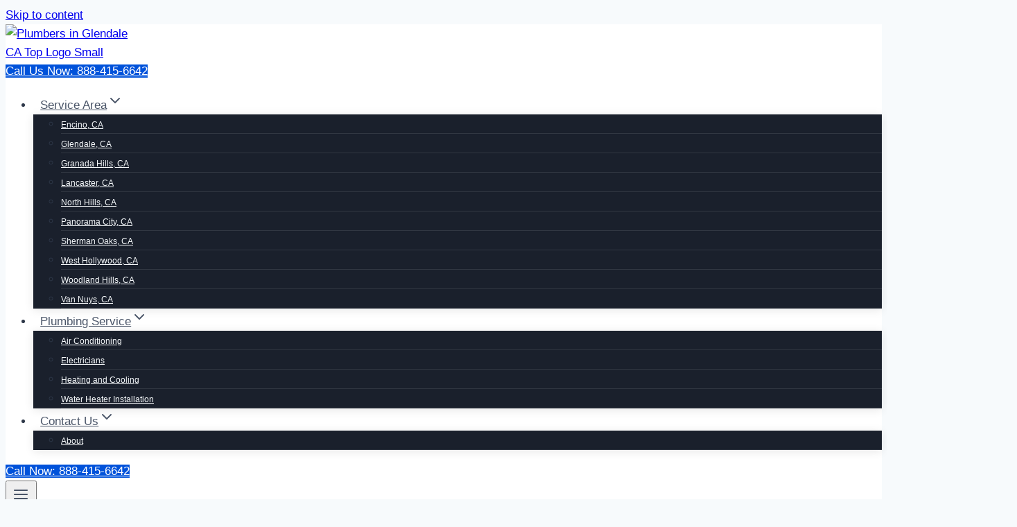

--- FILE ---
content_type: text/html; charset=UTF-8
request_url: https://realplumbersinglendaleca.com/services-near/bingham-2/
body_size: 70543
content:
<!doctype html>
<html lang="en-US" class="no-js" itemtype="https://schema.org/Blog" itemscope>
<head>
	<meta charset="UTF-8">
	<meta name="viewport" content="width=device-width, initial-scale=1, minimum-scale=1">
	<meta name='robots' content='index, follow, max-image-preview:large, max-snippet:-1, max-video-preview:-1' />

	<!-- This site is optimized with the Yoast SEO plugin v26.8 - https://yoast.com/product/yoast-seo-wordpress/ -->
	<title>Expert Plumbers Bingham: Quality Plumbing Services</title>
	<meta name="description" content="Need a plumber in Bingham CA? Plumbers in Glendale CA offer plumbing, 24/7 emergency, HVAC or drain services. Get a free estimate today!" />
	<link rel="canonical" href="https://realplumbersinglendaleca.com/services-near/bingham-2/" />
	<!-- / Yoast SEO plugin. -->


<link rel="alternate" type="application/rss+xml" title="Plumbers in Glendale CA &raquo; Feed" href="https://realplumbersinglendaleca.com/feed/" />
<link rel="alternate" type="application/rss+xml" title="Plumbers in Glendale CA &raquo; Comments Feed" href="https://realplumbersinglendaleca.com/comments/feed/" />
			<script>document.documentElement.classList.remove( 'no-js' );</script>
			<link rel="alternate" title="oEmbed (JSON)" type="application/json+oembed" href="https://realplumbersinglendaleca.com/wp-json/oembed/1.0/embed?url=https%3A%2F%2Frealplumbersinglendaleca.com%2Fservices-near%2Flocation%2F" />
<link rel="alternate" title="oEmbed (XML)" type="text/xml+oembed" href="https://realplumbersinglendaleca.com/wp-json/oembed/1.0/embed?url=https%3A%2F%2Frealplumbersinglendaleca.com%2Fservices-near%2Flocation%2F&#038;format=xml" />
<style id='wp-img-auto-sizes-contain-inline-css'>
img:is([sizes=auto i],[sizes^="auto," i]){contain-intrinsic-size:3000px 1500px}
/*# sourceURL=wp-img-auto-sizes-contain-inline-css */
</style>
<style id='wp-emoji-styles-inline-css'>

	img.wp-smiley, img.emoji {
		display: inline !important;
		border: none !important;
		box-shadow: none !important;
		height: 1em !important;
		width: 1em !important;
		margin: 0 0.07em !important;
		vertical-align: -0.1em !important;
		background: none !important;
		padding: 0 !important;
	}
/*# sourceURL=wp-emoji-styles-inline-css */
</style>
<link rel='stylesheet' id='wp-block-library-css' href='https://realplumbersinglendaleca.com/wp-includes/css/dist/block-library/style.min.css?ver=6.9' media='all' />
<style id='classic-theme-styles-inline-css'>
/*! This file is auto-generated */
.wp-block-button__link{color:#fff;background-color:#32373c;border-radius:9999px;box-shadow:none;text-decoration:none;padding:calc(.667em + 2px) calc(1.333em + 2px);font-size:1.125em}.wp-block-file__button{background:#32373c;color:#fff;text-decoration:none}
/*# sourceURL=/wp-includes/css/classic-themes.min.css */
</style>
<style id='global-styles-inline-css'>
:root{--wp--preset--aspect-ratio--square: 1;--wp--preset--aspect-ratio--4-3: 4/3;--wp--preset--aspect-ratio--3-4: 3/4;--wp--preset--aspect-ratio--3-2: 3/2;--wp--preset--aspect-ratio--2-3: 2/3;--wp--preset--aspect-ratio--16-9: 16/9;--wp--preset--aspect-ratio--9-16: 9/16;--wp--preset--color--black: #000000;--wp--preset--color--cyan-bluish-gray: #abb8c3;--wp--preset--color--white: #ffffff;--wp--preset--color--pale-pink: #f78da7;--wp--preset--color--vivid-red: #cf2e2e;--wp--preset--color--luminous-vivid-orange: #ff6900;--wp--preset--color--luminous-vivid-amber: #fcb900;--wp--preset--color--light-green-cyan: #7bdcb5;--wp--preset--color--vivid-green-cyan: #00d084;--wp--preset--color--pale-cyan-blue: #8ed1fc;--wp--preset--color--vivid-cyan-blue: #0693e3;--wp--preset--color--vivid-purple: #9b51e0;--wp--preset--color--theme-palette-1: var(--global-palette1);--wp--preset--color--theme-palette-2: var(--global-palette2);--wp--preset--color--theme-palette-3: var(--global-palette3);--wp--preset--color--theme-palette-4: var(--global-palette4);--wp--preset--color--theme-palette-5: var(--global-palette5);--wp--preset--color--theme-palette-6: var(--global-palette6);--wp--preset--color--theme-palette-7: var(--global-palette7);--wp--preset--color--theme-palette-8: var(--global-palette8);--wp--preset--color--theme-palette-9: var(--global-palette9);--wp--preset--color--theme-palette-10: var(--global-palette10);--wp--preset--color--theme-palette-11: var(--global-palette11);--wp--preset--color--theme-palette-12: var(--global-palette12);--wp--preset--color--theme-palette-13: var(--global-palette13);--wp--preset--color--theme-palette-14: var(--global-palette14);--wp--preset--color--theme-palette-15: var(--global-palette15);--wp--preset--gradient--vivid-cyan-blue-to-vivid-purple: linear-gradient(135deg,rgb(6,147,227) 0%,rgb(155,81,224) 100%);--wp--preset--gradient--light-green-cyan-to-vivid-green-cyan: linear-gradient(135deg,rgb(122,220,180) 0%,rgb(0,208,130) 100%);--wp--preset--gradient--luminous-vivid-amber-to-luminous-vivid-orange: linear-gradient(135deg,rgb(252,185,0) 0%,rgb(255,105,0) 100%);--wp--preset--gradient--luminous-vivid-orange-to-vivid-red: linear-gradient(135deg,rgb(255,105,0) 0%,rgb(207,46,46) 100%);--wp--preset--gradient--very-light-gray-to-cyan-bluish-gray: linear-gradient(135deg,rgb(238,238,238) 0%,rgb(169,184,195) 100%);--wp--preset--gradient--cool-to-warm-spectrum: linear-gradient(135deg,rgb(74,234,220) 0%,rgb(151,120,209) 20%,rgb(207,42,186) 40%,rgb(238,44,130) 60%,rgb(251,105,98) 80%,rgb(254,248,76) 100%);--wp--preset--gradient--blush-light-purple: linear-gradient(135deg,rgb(255,206,236) 0%,rgb(152,150,240) 100%);--wp--preset--gradient--blush-bordeaux: linear-gradient(135deg,rgb(254,205,165) 0%,rgb(254,45,45) 50%,rgb(107,0,62) 100%);--wp--preset--gradient--luminous-dusk: linear-gradient(135deg,rgb(255,203,112) 0%,rgb(199,81,192) 50%,rgb(65,88,208) 100%);--wp--preset--gradient--pale-ocean: linear-gradient(135deg,rgb(255,245,203) 0%,rgb(182,227,212) 50%,rgb(51,167,181) 100%);--wp--preset--gradient--electric-grass: linear-gradient(135deg,rgb(202,248,128) 0%,rgb(113,206,126) 100%);--wp--preset--gradient--midnight: linear-gradient(135deg,rgb(2,3,129) 0%,rgb(40,116,252) 100%);--wp--preset--font-size--small: var(--global-font-size-small);--wp--preset--font-size--medium: var(--global-font-size-medium);--wp--preset--font-size--large: var(--global-font-size-large);--wp--preset--font-size--x-large: 42px;--wp--preset--font-size--larger: var(--global-font-size-larger);--wp--preset--font-size--xxlarge: var(--global-font-size-xxlarge);--wp--preset--spacing--20: 0.44rem;--wp--preset--spacing--30: 0.67rem;--wp--preset--spacing--40: 1rem;--wp--preset--spacing--50: 1.5rem;--wp--preset--spacing--60: 2.25rem;--wp--preset--spacing--70: 3.38rem;--wp--preset--spacing--80: 5.06rem;--wp--preset--shadow--natural: 6px 6px 9px rgba(0, 0, 0, 0.2);--wp--preset--shadow--deep: 12px 12px 50px rgba(0, 0, 0, 0.4);--wp--preset--shadow--sharp: 6px 6px 0px rgba(0, 0, 0, 0.2);--wp--preset--shadow--outlined: 6px 6px 0px -3px rgb(255, 255, 255), 6px 6px rgb(0, 0, 0);--wp--preset--shadow--crisp: 6px 6px 0px rgb(0, 0, 0);}:where(.is-layout-flex){gap: 0.5em;}:where(.is-layout-grid){gap: 0.5em;}body .is-layout-flex{display: flex;}.is-layout-flex{flex-wrap: wrap;align-items: center;}.is-layout-flex > :is(*, div){margin: 0;}body .is-layout-grid{display: grid;}.is-layout-grid > :is(*, div){margin: 0;}:where(.wp-block-columns.is-layout-flex){gap: 2em;}:where(.wp-block-columns.is-layout-grid){gap: 2em;}:where(.wp-block-post-template.is-layout-flex){gap: 1.25em;}:where(.wp-block-post-template.is-layout-grid){gap: 1.25em;}.has-black-color{color: var(--wp--preset--color--black) !important;}.has-cyan-bluish-gray-color{color: var(--wp--preset--color--cyan-bluish-gray) !important;}.has-white-color{color: var(--wp--preset--color--white) !important;}.has-pale-pink-color{color: var(--wp--preset--color--pale-pink) !important;}.has-vivid-red-color{color: var(--wp--preset--color--vivid-red) !important;}.has-luminous-vivid-orange-color{color: var(--wp--preset--color--luminous-vivid-orange) !important;}.has-luminous-vivid-amber-color{color: var(--wp--preset--color--luminous-vivid-amber) !important;}.has-light-green-cyan-color{color: var(--wp--preset--color--light-green-cyan) !important;}.has-vivid-green-cyan-color{color: var(--wp--preset--color--vivid-green-cyan) !important;}.has-pale-cyan-blue-color{color: var(--wp--preset--color--pale-cyan-blue) !important;}.has-vivid-cyan-blue-color{color: var(--wp--preset--color--vivid-cyan-blue) !important;}.has-vivid-purple-color{color: var(--wp--preset--color--vivid-purple) !important;}.has-black-background-color{background-color: var(--wp--preset--color--black) !important;}.has-cyan-bluish-gray-background-color{background-color: var(--wp--preset--color--cyan-bluish-gray) !important;}.has-white-background-color{background-color: var(--wp--preset--color--white) !important;}.has-pale-pink-background-color{background-color: var(--wp--preset--color--pale-pink) !important;}.has-vivid-red-background-color{background-color: var(--wp--preset--color--vivid-red) !important;}.has-luminous-vivid-orange-background-color{background-color: var(--wp--preset--color--luminous-vivid-orange) !important;}.has-luminous-vivid-amber-background-color{background-color: var(--wp--preset--color--luminous-vivid-amber) !important;}.has-light-green-cyan-background-color{background-color: var(--wp--preset--color--light-green-cyan) !important;}.has-vivid-green-cyan-background-color{background-color: var(--wp--preset--color--vivid-green-cyan) !important;}.has-pale-cyan-blue-background-color{background-color: var(--wp--preset--color--pale-cyan-blue) !important;}.has-vivid-cyan-blue-background-color{background-color: var(--wp--preset--color--vivid-cyan-blue) !important;}.has-vivid-purple-background-color{background-color: var(--wp--preset--color--vivid-purple) !important;}.has-black-border-color{border-color: var(--wp--preset--color--black) !important;}.has-cyan-bluish-gray-border-color{border-color: var(--wp--preset--color--cyan-bluish-gray) !important;}.has-white-border-color{border-color: var(--wp--preset--color--white) !important;}.has-pale-pink-border-color{border-color: var(--wp--preset--color--pale-pink) !important;}.has-vivid-red-border-color{border-color: var(--wp--preset--color--vivid-red) !important;}.has-luminous-vivid-orange-border-color{border-color: var(--wp--preset--color--luminous-vivid-orange) !important;}.has-luminous-vivid-amber-border-color{border-color: var(--wp--preset--color--luminous-vivid-amber) !important;}.has-light-green-cyan-border-color{border-color: var(--wp--preset--color--light-green-cyan) !important;}.has-vivid-green-cyan-border-color{border-color: var(--wp--preset--color--vivid-green-cyan) !important;}.has-pale-cyan-blue-border-color{border-color: var(--wp--preset--color--pale-cyan-blue) !important;}.has-vivid-cyan-blue-border-color{border-color: var(--wp--preset--color--vivid-cyan-blue) !important;}.has-vivid-purple-border-color{border-color: var(--wp--preset--color--vivid-purple) !important;}.has-vivid-cyan-blue-to-vivid-purple-gradient-background{background: var(--wp--preset--gradient--vivid-cyan-blue-to-vivid-purple) !important;}.has-light-green-cyan-to-vivid-green-cyan-gradient-background{background: var(--wp--preset--gradient--light-green-cyan-to-vivid-green-cyan) !important;}.has-luminous-vivid-amber-to-luminous-vivid-orange-gradient-background{background: var(--wp--preset--gradient--luminous-vivid-amber-to-luminous-vivid-orange) !important;}.has-luminous-vivid-orange-to-vivid-red-gradient-background{background: var(--wp--preset--gradient--luminous-vivid-orange-to-vivid-red) !important;}.has-very-light-gray-to-cyan-bluish-gray-gradient-background{background: var(--wp--preset--gradient--very-light-gray-to-cyan-bluish-gray) !important;}.has-cool-to-warm-spectrum-gradient-background{background: var(--wp--preset--gradient--cool-to-warm-spectrum) !important;}.has-blush-light-purple-gradient-background{background: var(--wp--preset--gradient--blush-light-purple) !important;}.has-blush-bordeaux-gradient-background{background: var(--wp--preset--gradient--blush-bordeaux) !important;}.has-luminous-dusk-gradient-background{background: var(--wp--preset--gradient--luminous-dusk) !important;}.has-pale-ocean-gradient-background{background: var(--wp--preset--gradient--pale-ocean) !important;}.has-electric-grass-gradient-background{background: var(--wp--preset--gradient--electric-grass) !important;}.has-midnight-gradient-background{background: var(--wp--preset--gradient--midnight) !important;}.has-small-font-size{font-size: var(--wp--preset--font-size--small) !important;}.has-medium-font-size{font-size: var(--wp--preset--font-size--medium) !important;}.has-large-font-size{font-size: var(--wp--preset--font-size--large) !important;}.has-x-large-font-size{font-size: var(--wp--preset--font-size--x-large) !important;}
:where(.wp-block-post-template.is-layout-flex){gap: 1.25em;}:where(.wp-block-post-template.is-layout-grid){gap: 1.25em;}
:where(.wp-block-term-template.is-layout-flex){gap: 1.25em;}:where(.wp-block-term-template.is-layout-grid){gap: 1.25em;}
:where(.wp-block-columns.is-layout-flex){gap: 2em;}:where(.wp-block-columns.is-layout-grid){gap: 2em;}
:root :where(.wp-block-pullquote){font-size: 1.5em;line-height: 1.6;}
/*# sourceURL=global-styles-inline-css */
</style>
<style id='if-so-public-dummy-inline-css'>
        .lds-dual-ring {
          display: inline-block;
          width: 16px;
          height: 16px;
        }
        .lds-dual-ring:after {
          content: " ";
          display: block;
          width: 16px;
          height: 16px;
          margin: 0px;
          border-radius: 50%;
          border: 3px solid #000;
          border-color: #000 transparent #000 transparent;
          animation: lds-dual-ring 1.2s linear infinite;
        }
        @keyframes lds-dual-ring {
          0% {
            transform: rotate(0deg);
          }
          100% {
            transform: rotate(360deg);
          }
        }
        /*loader 2*/
        .ifso-logo-loader {
            font-size: 20px;
            width: 64px;
            font-family: sans-serif;
            position: relative;
            height: auto;
            font-weight: 800;
        }
        .ifso-logo-loader:before {
            content: '';
            position: absolute;
            left: 30%;
            top: 36%;
            width: 14px;
            height: 22px;
            clip-path: polygon(100% 50%, 0 0, 0 100%);
            background: #fd5b56;
            animation: spinAndMoveArrow 2s infinite;
            height: 9px;
            width: 7px;
        }
        .ifso-logo-loader:after {
            content: "If So";
            word-spacing: 12px;
        }
        @keyframes spinAndMoveArrow {
                40% {
                    transform: rotate(360deg);
                }
    
                60% {
                    transform: translateX(-5px);
                }
    
                80% {
                    transform: translateX(5px);
                }
    
                100% {
                    transform: translateX(0);
                }
        }
        /*Loader 3 - default content*/
        .ifso-default-content-loader{
            display:inline-block;
        }
        
/*# sourceURL=if-so-public-dummy-inline-css */
</style>
<link rel='stylesheet' id='kadence-global-css' href='https://realplumbersinglendaleca.com/wp-content/themes/kadence/assets/css/global.min.css?ver=1.4.3' media='all' />
<style id='kadence-global-inline-css'>
/* Kadence Base CSS */
:root{--global-palette1:#2B6CB0;--global-palette2:#215387;--global-palette3:#1A202C;--global-palette4:#2D3748;--global-palette5:#4A5568;--global-palette6:#718096;--global-palette7:#EDF2F7;--global-palette8:#F7FAFC;--global-palette9:#ffffff;--global-palette10:oklch(from var(--global-palette1) calc(l + 0.10 * (1 - l)) calc(c * 1.00) calc(h + 180) / 100%);--global-palette11:#13612e;--global-palette12:#1159af;--global-palette13:#b82105;--global-palette14:#f7630c;--global-palette15:#f5a524;--global-palette9rgb:255, 255, 255;--global-palette-highlight:var(--global-palette1);--global-palette-highlight-alt:var(--global-palette2);--global-palette-highlight-alt2:var(--global-palette9);--global-palette-btn-bg:var(--global-palette1);--global-palette-btn-bg-hover:var(--global-palette2);--global-palette-btn:var(--global-palette9);--global-palette-btn-hover:var(--global-palette9);--global-palette-btn-sec-bg:var(--global-palette7);--global-palette-btn-sec-bg-hover:var(--global-palette2);--global-palette-btn-sec:var(--global-palette3);--global-palette-btn-sec-hover:var(--global-palette9);--global-body-font-family:-apple-system,BlinkMacSystemFont,"Segoe UI",Roboto,Oxygen-Sans,Ubuntu,Cantarell,"Helvetica Neue",sans-serif, "Apple Color Emoji", "Segoe UI Emoji", "Segoe UI Symbol";--global-heading-font-family:inherit;--global-primary-nav-font-family:inherit;--global-fallback-font:sans-serif;--global-display-fallback-font:sans-serif;--global-content-width:1290px;--global-content-wide-width:calc(1290px + 230px);--global-content-narrow-width:842px;--global-content-edge-padding:1.5rem;--global-content-boxed-padding:2rem;--global-calc-content-width:calc(1290px - var(--global-content-edge-padding) - var(--global-content-edge-padding) );--wp--style--global--content-size:var(--global-calc-content-width);}.wp-site-blocks{--global-vw:calc( 100vw - ( 0.5 * var(--scrollbar-offset)));}:root body.kadence-elementor-colors{--e-global-color-kadence1:var(--global-palette1);--e-global-color-kadence2:var(--global-palette2);--e-global-color-kadence3:var(--global-palette3);--e-global-color-kadence4:var(--global-palette4);--e-global-color-kadence5:var(--global-palette5);--e-global-color-kadence6:var(--global-palette6);--e-global-color-kadence7:var(--global-palette7);--e-global-color-kadence8:var(--global-palette8);--e-global-color-kadence9:var(--global-palette9);--e-global-color-kadence10:var(--global-palette10);--e-global-color-kadence11:var(--global-palette11);--e-global-color-kadence12:var(--global-palette12);--e-global-color-kadence13:var(--global-palette13);--e-global-color-kadence14:var(--global-palette14);--e-global-color-kadence15:var(--global-palette15);}body{background:var(--global-palette8);}body, input, select, optgroup, textarea{font-weight:400;font-size:17px;line-height:1.6;font-family:var(--global-body-font-family);color:var(--global-palette4);}.content-bg, body.content-style-unboxed .site{background:var(--global-palette9);}h1,h2,h3,h4,h5,h6{font-family:var(--global-heading-font-family);}h1{font-weight:700;font-size:32px;line-height:1.5;color:var(--global-palette3);}h2{font-weight:700;font-size:28px;line-height:1.5;color:var(--global-palette3);}h3{font-weight:700;font-size:24px;line-height:1.5;color:var(--global-palette3);}h4{font-weight:700;font-size:22px;line-height:1.5;color:var(--global-palette4);}h5{font-weight:700;font-size:20px;line-height:1.5;color:var(--global-palette4);}h6{font-weight:700;font-size:18px;line-height:1.5;color:var(--global-palette5);}.entry-hero .kadence-breadcrumbs{max-width:1290px;}.site-container, .site-header-row-layout-contained, .site-footer-row-layout-contained, .entry-hero-layout-contained, .comments-area, .alignfull > .wp-block-cover__inner-container, .alignwide > .wp-block-cover__inner-container{max-width:var(--global-content-width);}.content-width-narrow .content-container.site-container, .content-width-narrow .hero-container.site-container{max-width:var(--global-content-narrow-width);}@media all and (min-width: 1520px){.wp-site-blocks .content-container  .alignwide{margin-left:-115px;margin-right:-115px;width:unset;max-width:unset;}}@media all and (min-width: 1102px){.content-width-narrow .wp-site-blocks .content-container .alignwide{margin-left:-130px;margin-right:-130px;width:unset;max-width:unset;}}.content-style-boxed .wp-site-blocks .entry-content .alignwide{margin-left:calc( -1 * var( --global-content-boxed-padding ) );margin-right:calc( -1 * var( --global-content-boxed-padding ) );}.content-area{margin-top:5rem;margin-bottom:5rem;}@media all and (max-width: 1024px){.content-area{margin-top:3rem;margin-bottom:3rem;}}@media all and (max-width: 767px){.content-area{margin-top:2rem;margin-bottom:2rem;}}@media all and (max-width: 1024px){:root{--global-content-boxed-padding:2rem;}}@media all and (max-width: 767px){:root{--global-content-boxed-padding:1.5rem;}}.entry-content-wrap{padding:2rem;}@media all and (max-width: 1024px){.entry-content-wrap{padding:2rem;}}@media all and (max-width: 767px){.entry-content-wrap{padding:1.5rem;}}.entry.single-entry{box-shadow:0px 15px 15px -10px rgba(0,0,0,0.05);}.entry.loop-entry{box-shadow:0px 15px 15px -10px rgba(0,0,0,0.05);}.loop-entry .entry-content-wrap{padding:2rem;}@media all and (max-width: 1024px){.loop-entry .entry-content-wrap{padding:2rem;}}@media all and (max-width: 767px){.loop-entry .entry-content-wrap{padding:1.5rem;}}button, .button, .wp-block-button__link, input[type="button"], input[type="reset"], input[type="submit"], .fl-button, .elementor-button-wrapper .elementor-button, .wc-block-components-checkout-place-order-button, .wc-block-cart__submit{box-shadow:0px 0px 0px -7px rgba(0,0,0,0);}button:hover, button:focus, button:active, .button:hover, .button:focus, .button:active, .wp-block-button__link:hover, .wp-block-button__link:focus, .wp-block-button__link:active, input[type="button"]:hover, input[type="button"]:focus, input[type="button"]:active, input[type="reset"]:hover, input[type="reset"]:focus, input[type="reset"]:active, input[type="submit"]:hover, input[type="submit"]:focus, input[type="submit"]:active, .elementor-button-wrapper .elementor-button:hover, .elementor-button-wrapper .elementor-button:focus, .elementor-button-wrapper .elementor-button:active, .wc-block-cart__submit:hover{box-shadow:0px 15px 25px -7px rgba(0,0,0,0.1);}.kb-button.kb-btn-global-outline.kb-btn-global-inherit{padding-top:calc(px - 2px);padding-right:calc(px - 2px);padding-bottom:calc(px - 2px);padding-left:calc(px - 2px);}@media all and (min-width: 1025px){.transparent-header .entry-hero .entry-hero-container-inner{padding-top:80px;}}@media all and (max-width: 1024px){.mobile-transparent-header .entry-hero .entry-hero-container-inner{padding-top:80px;}}@media all and (max-width: 767px){.mobile-transparent-header .entry-hero .entry-hero-container-inner{padding-top:80px;}}
/* Kadence Header CSS */
@media all and (max-width: 1024px){.mobile-transparent-header #masthead{position:absolute;left:0px;right:0px;z-index:100;}.kadence-scrollbar-fixer.mobile-transparent-header #masthead{right:var(--scrollbar-offset,0);}.mobile-transparent-header #masthead, .mobile-transparent-header .site-top-header-wrap .site-header-row-container-inner, .mobile-transparent-header .site-main-header-wrap .site-header-row-container-inner, .mobile-transparent-header .site-bottom-header-wrap .site-header-row-container-inner{background:transparent;}.site-header-row-tablet-layout-fullwidth, .site-header-row-tablet-layout-standard{padding:0px;}}@media all and (min-width: 1025px){.transparent-header #masthead{position:absolute;left:0px;right:0px;z-index:100;}.transparent-header.kadence-scrollbar-fixer #masthead{right:var(--scrollbar-offset,0);}.transparent-header #masthead, .transparent-header .site-top-header-wrap .site-header-row-container-inner, .transparent-header .site-main-header-wrap .site-header-row-container-inner, .transparent-header .site-bottom-header-wrap .site-header-row-container-inner{background:transparent;}}.site-branding a.brand img{max-width:200px;}.site-branding a.brand img.svg-logo-image{width:200px;}.site-branding{padding:0px 0px 0px 0px;}#masthead, #masthead .kadence-sticky-header.item-is-fixed:not(.item-at-start):not(.site-header-row-container):not(.site-main-header-wrap), #masthead .kadence-sticky-header.item-is-fixed:not(.item-at-start) > .site-header-row-container-inner{background:#ffffff;}.site-main-header-inner-wrap{min-height:80px;}.site-main-header-wrap.site-header-row-container.site-header-focus-item.site-header-row-layout-standard.kadence-sticky-header.item-is-fixed.item-is-stuck, .site-header-upper-inner-wrap.kadence-sticky-header.item-is-fixed.item-is-stuck, .site-header-inner-wrap.kadence-sticky-header.item-is-fixed.item-is-stuck, .site-top-header-wrap.site-header-row-container.site-header-focus-item.site-header-row-layout-standard.kadence-sticky-header.item-is-fixed.item-is-stuck, .site-bottom-header-wrap.site-header-row-container.site-header-focus-item.site-header-row-layout-standard.kadence-sticky-header.item-is-fixed.item-is-stuck{box-shadow:0px 0px 0px 0px rgba(0,0,0,0);}.header-navigation[class*="header-navigation-style-underline"] .header-menu-container.primary-menu-container>ul>li>a:after{width:calc( 100% - 1.2em);}.main-navigation .primary-menu-container > ul > li.menu-item > a{padding-left:calc(1.2em / 2);padding-right:calc(1.2em / 2);padding-top:0.6em;padding-bottom:0.6em;color:var(--global-palette5);}.main-navigation .primary-menu-container > ul > li.menu-item .dropdown-nav-special-toggle{right:calc(1.2em / 2);}.main-navigation .primary-menu-container > ul > li.menu-item > a:hover{color:var(--global-palette-highlight);}.main-navigation .primary-menu-container > ul > li.menu-item.current-menu-item > a{color:var(--global-palette3);}.header-navigation .header-menu-container ul ul.sub-menu, .header-navigation .header-menu-container ul ul.submenu{background:var(--global-palette3);box-shadow:0px 2px 13px 0px rgba(0,0,0,0.1);}.header-navigation .header-menu-container ul ul li.menu-item, .header-menu-container ul.menu > li.kadence-menu-mega-enabled > ul > li.menu-item > a{border-bottom:1px solid rgba(255,255,255,0.1);border-radius:0px 0px 0px 0px;}.header-navigation .header-menu-container ul ul li.menu-item > a{width:200px;padding-top:1em;padding-bottom:1em;color:var(--global-palette8);font-size:12px;}.header-navigation .header-menu-container ul ul li.menu-item > a:hover{color:var(--global-palette9);background:var(--global-palette4);border-radius:0px 0px 0px 0px;}.header-navigation .header-menu-container ul ul li.menu-item.current-menu-item > a{color:var(--global-palette9);background:var(--global-palette4);border-radius:0px 0px 0px 0px;}.mobile-toggle-open-container .menu-toggle-open, .mobile-toggle-open-container .menu-toggle-open:focus{color:var(--global-palette5);padding:0.4em 0.6em 0.4em 0.6em;font-size:14px;}.mobile-toggle-open-container .menu-toggle-open.menu-toggle-style-bordered{border:1px solid currentColor;}.mobile-toggle-open-container .menu-toggle-open .menu-toggle-icon{font-size:20px;}.mobile-toggle-open-container .menu-toggle-open:hover, .mobile-toggle-open-container .menu-toggle-open:focus-visible{color:var(--global-palette-highlight);}.mobile-navigation ul li{font-size:14px;}.mobile-navigation ul li a{padding-top:1em;padding-bottom:1em;}.mobile-navigation ul li > a, .mobile-navigation ul li.menu-item-has-children > .drawer-nav-drop-wrap{color:var(--global-palette8);}.mobile-navigation ul li.current-menu-item > a, .mobile-navigation ul li.current-menu-item.menu-item-has-children > .drawer-nav-drop-wrap{color:var(--global-palette-highlight);}.mobile-navigation ul li.menu-item-has-children .drawer-nav-drop-wrap, .mobile-navigation ul li:not(.menu-item-has-children) a{border-bottom:1px solid rgba(255,255,255,0.1);}.mobile-navigation:not(.drawer-navigation-parent-toggle-true) ul li.menu-item-has-children .drawer-nav-drop-wrap button{border-left:1px solid rgba(255,255,255,0.1);}#mobile-drawer .drawer-header .drawer-toggle{padding:0.6em 0.15em 0.6em 0.15em;font-size:24px;}#main-header .header-button{color:var(--global-palette9);background:#0052da;box-shadow:0px 0px 0px -7px rgba(0,0,0,0);}#main-header .header-button:hover{color:var(--global-palette9);background:var(--global-palette2);box-shadow:0px 15px 25px -7px rgba(0,0,0,0.1);}.mobile-header-button-wrap .mobile-header-button-inner-wrap .mobile-header-button{color:var(--global-palette9);background:#0052da;border:2px none transparent;box-shadow:0px 0px 0px -7px rgba(0,0,0,0);}.mobile-header-button-wrap .mobile-header-button-inner-wrap .mobile-header-button:hover{color:var(--global-palette9);background:var(--global-palette2);box-shadow:0px 15px 25px -7px rgba(0,0,0,0.1);}
/*# sourceURL=kadence-global-inline-css */
</style>
<link rel='stylesheet' id='kadence-header-css' href='https://realplumbersinglendaleca.com/wp-content/themes/kadence/assets/css/header.min.css?ver=1.4.3' media='all' />
<link rel='stylesheet' id='kadence-content-css' href='https://realplumbersinglendaleca.com/wp-content/themes/kadence/assets/css/content.min.css?ver=1.4.3' media='all' />
<link rel='stylesheet' id='kadence-related-posts-css' href='https://realplumbersinglendaleca.com/wp-content/themes/kadence/assets/css/related-posts.min.css?ver=1.4.3' media='all' />
<link rel='stylesheet' id='kad-splide-css' href='https://realplumbersinglendaleca.com/wp-content/themes/kadence/assets/css/kadence-splide.min.css?ver=1.4.3' media='all' />
<link rel='stylesheet' id='kadence-footer-css' href='https://realplumbersinglendaleca.com/wp-content/themes/kadence/assets/css/footer.min.css?ver=1.4.3' media='all' />
<link rel='stylesheet' id='elementor-frontend-css' href='https://realplumbersinglendaleca.com/wp-content/plugins/elementor/assets/css/frontend.min.css?ver=3.34.2' media='all' />
<style id='elementor-frontend-inline-css'>
.elementor-kit-9{--e-global-color-primary:#000000;--e-global-color-secondary:#000000;--e-global-color-text:#000000;--e-global-color-accent:#4A9C5A;--e-global-color-kadence1:#2B6CB0;--e-global-color-kadence2:#215387;--e-global-color-kadence3:#1A202C;--e-global-color-kadence4:#2D3748;--e-global-color-kadence5:#4A5568;--e-global-color-kadence6:#718096;--e-global-color-kadence7:#EDF2F7;--e-global-color-kadence8:#F7FAFC;--e-global-color-kadence9:#ffffff;--e-global-color-ca8b938:#9E3E47;--e-global-color-e4bdcfe:#BAD7BF;--e-global-color-4708d4d:#FFFFFF;--e-global-color-a496f00:#000000;--e-global-typography-primary-font-family:"Roboto";--e-global-typography-primary-font-weight:600;--e-global-typography-secondary-font-family:"Roboto Slab";--e-global-typography-secondary-font-weight:400;--e-global-typography-text-font-family:"Roboto";--e-global-typography-text-font-weight:400;--e-global-typography-accent-font-family:"Roboto";--e-global-typography-accent-font-weight:500;}.elementor-kit-9.el-is-editing{--global-palette1:#2B6CB0;--global-palette2:#215387;--global-palette3:#1A202C;--global-palette4:#2D3748;--global-palette5:#4A5568;--global-palette6:#718096;--global-palette7:#EDF2F7;--global-palette8:#F7FAFC;--global-palette9:#ffffff;}.elementor-section.elementor-section-boxed > .elementor-container{max-width:1140px;}.e-con{--container-max-width:1140px;}.elementor-widget:not(:last-child){--kit-widget-spacing:20px;}.elementor-element{--widgets-spacing:20px 20px;--widgets-spacing-row:20px;--widgets-spacing-column:20px;}{}h1.entry-title{display:var(--page-title-display);}@media(max-width:1024px){.elementor-section.elementor-section-boxed > .elementor-container{max-width:1024px;}.e-con{--container-max-width:1024px;}}@media(max-width:767px){.elementor-section.elementor-section-boxed > .elementor-container{max-width:767px;}.e-con{--container-max-width:767px;}}
.elementor-505 .elementor-element.elementor-element-430e1dce{--display:flex;}.elementor-505 .elementor-element.elementor-element-6084e9bd > .elementor-container > .elementor-column > .elementor-widget-wrap{align-content:center;align-items:center;}.elementor-505 .elementor-element.elementor-element-6084e9bd:not(.elementor-motion-effects-element-type-background), .elementor-505 .elementor-element.elementor-element-6084e9bd > .elementor-motion-effects-container > .elementor-motion-effects-layer{background-color:#EDF1F7;background-image:url("https://realplumbersinglendaleca.com/wp-content/uploads/2026/01/plumber-bathroom-plumbing-repair-service.webp");background-position:center left;background-repeat:no-repeat;background-size:cover;}.elementor-505 .elementor-element.elementor-element-6084e9bd > .elementor-background-overlay{background-color:transparent;background-image:linear-gradient(180deg, var( --e-global-color-kadence7 ) 0%, var( --e-global-color-kadence7 ) 100%);opacity:0.7;transition:background 0.3s, border-radius 0.3s, opacity 0.3s;}.elementor-505 .elementor-element.elementor-element-6084e9bd{transition:background 0.3s, border 0.3s, border-radius 0.3s, box-shadow 0.3s;padding:60px 0px 60px 0px;}.elementor-505 .elementor-element.elementor-element-2b63e1e8 > .elementor-element-populated{margin:0px 60px 0px 0px;--e-column-margin-right:60px;--e-column-margin-left:0px;}.elementor-widget-heading .elementor-heading-title{font-family:var( --e-global-typography-primary-font-family ), Sans-serif;font-weight:var( --e-global-typography-primary-font-weight );color:var( --e-global-color-primary );}.elementor-505 .elementor-element.elementor-element-51697cfa{margin:0px 0px calc(var(--kit-widget-spacing, 0px) + 0px) -2px;}.elementor-505 .elementor-element.elementor-element-51697cfa .elementor-heading-title{font-family:"Manrope", Sans-serif;font-size:48px;font-weight:700;line-height:1.2em;color:#253041;}.elementor-widget-text-editor{font-family:var( --e-global-typography-text-font-family ), Sans-serif;font-weight:var( --e-global-typography-text-font-weight );color:var( --e-global-color-text );}.elementor-widget-text-editor.elementor-drop-cap-view-stacked .elementor-drop-cap{background-color:var( --e-global-color-primary );}.elementor-widget-text-editor.elementor-drop-cap-view-framed .elementor-drop-cap, .elementor-widget-text-editor.elementor-drop-cap-view-default .elementor-drop-cap{color:var( --e-global-color-primary );border-color:var( --e-global-color-primary );}.elementor-505 .elementor-element.elementor-element-7440bbbf{margin:0px 0px calc(var(--kit-widget-spacing, 0px) + -12px) 0px;font-family:"Urbanist", Sans-serif;font-size:20px;font-weight:600;color:#253041;}.elementor-widget-button .elementor-button{background-color:var( --e-global-color-accent );font-family:var( --e-global-typography-accent-font-family ), Sans-serif;font-weight:var( --e-global-typography-accent-font-weight );}.elementor-505 .elementor-element.elementor-element-a046676 .elementor-button{background-color:#0052DA;font-family:"Manrope", Sans-serif;font-weight:500;letter-spacing:1px;}.elementor-505 .elementor-element.elementor-element-a046676 .elementor-button:hover, .elementor-505 .elementor-element.elementor-element-a046676 .elementor-button:focus{background-color:var( --e-global-color-kadence2 );}.elementor-widget-image .widget-image-caption{color:var( --e-global-color-text );font-family:var( --e-global-typography-text-font-family ), Sans-serif;font-weight:var( --e-global-typography-text-font-weight );}.elementor-505 .elementor-element.elementor-element-538317dc{margin:0px 0px calc(var(--kit-widget-spacing, 0px) + -59px) 0px;}.elementor-505 .elementor-element.elementor-element-5bc14c41 > .elementor-container > .elementor-column > .elementor-widget-wrap{align-content:center;align-items:center;}.elementor-505 .elementor-element.elementor-element-5bc14c41{padding:60px 0px 60px 0px;}.elementor-505 .elementor-element.elementor-element-30405e1 > .elementor-element-populated{margin:0px 60px 0px 0px;--e-column-margin-right:60px;--e-column-margin-left:0px;}.elementor-505 .elementor-element.elementor-element-1886f864 .elementor-heading-title{font-family:"Manrope", Sans-serif;font-size:20px;font-weight:900;color:var( --e-global-color-primary );}.elementor-505 .elementor-element.elementor-element-3ac39d07{margin:0px 0px calc(var(--kit-widget-spacing, 0px) + 0px) -2px;}.elementor-505 .elementor-element.elementor-element-3ac39d07 .elementor-heading-title{font-family:"Manrope", Sans-serif;font-size:48px;font-weight:700;line-height:1.2em;color:#253041;}.elementor-505 .elementor-element.elementor-element-189c846e{margin:0px 0px calc(var(--kit-widget-spacing, 0px) + -12px) 0px;font-family:"Urbanist", Sans-serif;font-size:20px;font-weight:600;color:#253041;}.elementor-505 .elementor-element.elementor-element-d507e1b .elementor-button{background-color:#0052DA;font-family:"Manrope", Sans-serif;font-weight:500;letter-spacing:1px;}.elementor-505 .elementor-element.elementor-element-d507e1b .elementor-button:hover, .elementor-505 .elementor-element.elementor-element-d507e1b .elementor-button:focus{background-color:var( --e-global-color-kadence2 );}.elementor-505 .elementor-element.elementor-element-34cbe3a6{margin:0px 0px calc(var(--kit-widget-spacing, 0px) + -59px) 0px;}.elementor-505 .elementor-element.elementor-element-35fd01f7{background-color:var( --e-global-color-secondary );margin:0px 30px calc(var(--kit-widget-spacing, 0px) + 0px) 30px;padding:20px 20px 20px 20px;border-radius:10px 10px 10px 10px;text-align:center;}.elementor-505 .elementor-element.elementor-element-35fd01f7 .elementor-heading-title{font-family:"Roboto", Sans-serif;font-size:32px;font-weight:600;color:var( --e-global-color-4708d4d );}.elementor-505 .elementor-element.elementor-element-3a25412f{--display:flex;--flex-direction:row;--container-widget-width:calc( ( 1 - var( --container-widget-flex-grow ) ) * 100% );--container-widget-height:100%;--container-widget-flex-grow:1;--container-widget-align-self:stretch;--flex-wrap-mobile:wrap;--align-items:stretch;--gap:10px 10px;--row-gap:10px;--column-gap:10px;--overlay-opacity:0.06;--padding-top:60px;--padding-bottom:60px;--padding-left:0px;--padding-right:0px;}.elementor-505 .elementor-element.elementor-element-3a25412f:not(.elementor-motion-effects-element-type-background), .elementor-505 .elementor-element.elementor-element-3a25412f > .elementor-motion-effects-container > .elementor-motion-effects-layer{background-color:var( --e-global-color-kadence7 );}.elementor-505 .elementor-element.elementor-element-3a25412f::before, .elementor-505 .elementor-element.elementor-element-3a25412f > .elementor-background-video-container::before, .elementor-505 .elementor-element.elementor-element-3a25412f > .e-con-inner > .elementor-background-video-container::before, .elementor-505 .elementor-element.elementor-element-3a25412f > .elementor-background-slideshow::before, .elementor-505 .elementor-element.elementor-element-3a25412f > .e-con-inner > .elementor-background-slideshow::before, .elementor-505 .elementor-element.elementor-element-3a25412f > .elementor-motion-effects-container > .elementor-motion-effects-layer::before{--background-overlay:'';}.elementor-505 .elementor-element.elementor-element-5c828dab{--display:flex;--margin-top:0px;--margin-bottom:0px;--margin-left:0px;--margin-right:0px;}.elementor-505 .elementor-element.elementor-element-602924fc{margin:0px 0px calc(var(--kit-widget-spacing, 0px) + 0px) -2px;text-align:center;}.elementor-505 .elementor-element.elementor-element-602924fc .elementor-heading-title{font-family:var( --e-global-typography-primary-font-family ), Sans-serif;font-weight:var( --e-global-typography-primary-font-weight );color:var( --e-global-color-kadence1 );}.elementor-505 .elementor-element.elementor-element-73a35432{margin:0px 0px calc(var(--kit-widget-spacing, 0px) + 0px) -2px;text-align:center;}.elementor-505 .elementor-element.elementor-element-73a35432 .elementor-heading-title{font-family:"Manrope", Sans-serif;font-size:48px;font-weight:700;line-height:1.2em;color:#253041;}.elementor-505 .elementor-element.elementor-element-10bf85c2{--display:flex;--flex-direction:row;--container-widget-width:calc( ( 1 - var( --container-widget-flex-grow ) ) * 100% );--container-widget-height:100%;--container-widget-flex-grow:1;--container-widget-align-self:stretch;--flex-wrap-mobile:wrap;--align-items:stretch;--gap:0px 0px;--row-gap:0px;--column-gap:0px;}.elementor-505 .elementor-element.elementor-element-6b761ea3{--display:flex;}.elementor-505 .elementor-element.elementor-element-6b761ea3.e-con{--flex-grow:0;--flex-shrink:0;}.elementor-505 .elementor-element.elementor-element-430481db{width:var( --container-widget-width, 106.4% );max-width:106.4%;margin:0px 0px calc(var(--kit-widget-spacing, 0px) + -12px) 150px;--container-widget-width:106.4%;--container-widget-flex-grow:0;text-align:start;font-family:"Urbanist", Sans-serif;font-size:20px;font-weight:400;color:var( --e-global-color-secondary );}.elementor-505 .elementor-element.elementor-element-430481db.elementor-element{--flex-grow:0;--flex-shrink:0;}.elementor-505 .elementor-element.elementor-element-2aa50371{transition:background 0.3s, border 0.3s, border-radius 0.3s, box-shadow 0.3s;margin-top:0px;margin-bottom:0px;padding:96px 0px 96px 0px;}.elementor-505 .elementor-element.elementor-element-2aa50371 > .elementor-background-overlay{transition:background 0.3s, border-radius 0.3s, opacity 0.3s;}.elementor-505 .elementor-element.elementor-element-35bad086 > .elementor-element-populated{border-style:solid;border-width:0px 1px 0px 0px;}.elementor-widget-icon-box.elementor-view-stacked .elementor-icon{background-color:var( --e-global-color-primary );}.elementor-widget-icon-box.elementor-view-framed .elementor-icon, .elementor-widget-icon-box.elementor-view-default .elementor-icon{fill:var( --e-global-color-primary );color:var( --e-global-color-primary );border-color:var( --e-global-color-primary );}.elementor-widget-icon-box .elementor-icon-box-title, .elementor-widget-icon-box .elementor-icon-box-title a{font-family:var( --e-global-typography-primary-font-family ), Sans-serif;font-weight:var( --e-global-typography-primary-font-weight );}.elementor-widget-icon-box .elementor-icon-box-title{color:var( --e-global-color-primary );}.elementor-widget-icon-box:has(:hover) .elementor-icon-box-title,
					 .elementor-widget-icon-box:has(:focus) .elementor-icon-box-title{color:var( --e-global-color-primary );}.elementor-widget-icon-box .elementor-icon-box-description{font-family:var( --e-global-typography-text-font-family ), Sans-serif;font-weight:var( --e-global-typography-text-font-weight );color:var( --e-global-color-text );}.elementor-505 .elementor-element.elementor-element-5f0b05d0 .elementor-icon-box-wrapper{gap:0px;}.elementor-505 .elementor-element.elementor-element-5f0b05d0.elementor-view-stacked .elementor-icon{background-color:var( --e-global-color-kadence1 );}.elementor-505 .elementor-element.elementor-element-5f0b05d0.elementor-view-framed .elementor-icon, .elementor-505 .elementor-element.elementor-element-5f0b05d0.elementor-view-default .elementor-icon{fill:var( --e-global-color-kadence1 );color:var( --e-global-color-kadence1 );border-color:var( --e-global-color-kadence1 );}.elementor-505 .elementor-element.elementor-element-5f0b05d0.elementor-view-framed:has(:hover) .elementor-icon,
					 .elementor-505 .elementor-element.elementor-element-5f0b05d0.elementor-view-framed:has(:focus) .elementor-icon{background-color:#FFFFFF;}.elementor-505 .elementor-element.elementor-element-5f0b05d0.elementor-view-stacked:has(:hover) .elementor-icon,
					 .elementor-505 .elementor-element.elementor-element-5f0b05d0.elementor-view-stacked:has(:focus) .elementor-icon{fill:#FFFFFF;color:#FFFFFF;}.elementor-505 .elementor-element.elementor-element-5f0b05d0 .elementor-icon{font-size:32px;}.elementor-505 .elementor-element.elementor-element-5f0b05d0 .elementor-icon-box-title, .elementor-505 .elementor-element.elementor-element-5f0b05d0 .elementor-icon-box-title a{font-family:"Montserrat", Sans-serif;font-size:18px;font-weight:600;}.elementor-505 .elementor-element.elementor-element-5f0b05d0 .elementor-icon-box-title{color:#000000;}.elementor-505 .elementor-element.elementor-element-5f0b05d0 .elementor-icon-box-description{font-family:"Montserrat", Sans-serif;font-size:16px;font-weight:400;line-height:1.7em;}.elementor-505 .elementor-element.elementor-element-3654a379 .elementor-icon-box-wrapper{gap:0px;}.elementor-505 .elementor-element.elementor-element-3654a379.elementor-view-stacked .elementor-icon{background-color:var( --e-global-color-kadence1 );}.elementor-505 .elementor-element.elementor-element-3654a379.elementor-view-framed .elementor-icon, .elementor-505 .elementor-element.elementor-element-3654a379.elementor-view-default .elementor-icon{fill:var( --e-global-color-kadence1 );color:var( --e-global-color-kadence1 );border-color:var( --e-global-color-kadence1 );}.elementor-505 .elementor-element.elementor-element-3654a379.elementor-view-framed:has(:hover) .elementor-icon,
					 .elementor-505 .elementor-element.elementor-element-3654a379.elementor-view-framed:has(:focus) .elementor-icon{background-color:#FFFFFF;}.elementor-505 .elementor-element.elementor-element-3654a379.elementor-view-stacked:has(:hover) .elementor-icon,
					 .elementor-505 .elementor-element.elementor-element-3654a379.elementor-view-stacked:has(:focus) .elementor-icon{fill:#FFFFFF;color:#FFFFFF;}.elementor-505 .elementor-element.elementor-element-3654a379 .elementor-icon{font-size:32px;}.elementor-505 .elementor-element.elementor-element-3654a379 .elementor-icon-box-title, .elementor-505 .elementor-element.elementor-element-3654a379 .elementor-icon-box-title a{font-family:"Montserrat", Sans-serif;font-size:18px;font-weight:600;}.elementor-505 .elementor-element.elementor-element-3654a379 .elementor-icon-box-title{color:#000000;}.elementor-505 .elementor-element.elementor-element-3654a379 .elementor-icon-box-description{font-family:"Montserrat", Sans-serif;font-size:16px;font-weight:400;line-height:1.7em;}.elementor-505 .elementor-element.elementor-element-fdefb4e > .elementor-element-populated{border-style:solid;border-width:0px 1px 0px 0px;}.elementor-505 .elementor-element.elementor-element-65e4ddf0 .elementor-icon-box-wrapper{gap:0px;}.elementor-505 .elementor-element.elementor-element-65e4ddf0.elementor-view-stacked .elementor-icon{background-color:var( --e-global-color-kadence1 );}.elementor-505 .elementor-element.elementor-element-65e4ddf0.elementor-view-framed .elementor-icon, .elementor-505 .elementor-element.elementor-element-65e4ddf0.elementor-view-default .elementor-icon{fill:var( --e-global-color-kadence1 );color:var( --e-global-color-kadence1 );border-color:var( --e-global-color-kadence1 );}.elementor-505 .elementor-element.elementor-element-65e4ddf0.elementor-view-framed:has(:hover) .elementor-icon,
					 .elementor-505 .elementor-element.elementor-element-65e4ddf0.elementor-view-framed:has(:focus) .elementor-icon{background-color:#FFFFFF;}.elementor-505 .elementor-element.elementor-element-65e4ddf0.elementor-view-stacked:has(:hover) .elementor-icon,
					 .elementor-505 .elementor-element.elementor-element-65e4ddf0.elementor-view-stacked:has(:focus) .elementor-icon{fill:#FFFFFF;color:#FFFFFF;}.elementor-505 .elementor-element.elementor-element-65e4ddf0 .elementor-icon{font-size:32px;}.elementor-505 .elementor-element.elementor-element-65e4ddf0 .elementor-icon-box-title, .elementor-505 .elementor-element.elementor-element-65e4ddf0 .elementor-icon-box-title a{font-family:"Montserrat", Sans-serif;font-size:18px;font-weight:600;}.elementor-505 .elementor-element.elementor-element-65e4ddf0 .elementor-icon-box-title{color:#000000;}.elementor-505 .elementor-element.elementor-element-65e4ddf0 .elementor-icon-box-description{font-family:"Montserrat", Sans-serif;font-size:16px;font-weight:400;line-height:1.7em;}.elementor-505 .elementor-element.elementor-element-4f01e7cc > .elementor-element-populated{border-style:solid;border-width:0px 1px 0px 0px;}.elementor-505 .elementor-element.elementor-element-41c7a5ef .elementor-icon-box-wrapper{gap:0px;}.elementor-505 .elementor-element.elementor-element-41c7a5ef.elementor-view-stacked .elementor-icon{background-color:var( --e-global-color-kadence1 );}.elementor-505 .elementor-element.elementor-element-41c7a5ef.elementor-view-framed .elementor-icon, .elementor-505 .elementor-element.elementor-element-41c7a5ef.elementor-view-default .elementor-icon{fill:var( --e-global-color-kadence1 );color:var( --e-global-color-kadence1 );border-color:var( --e-global-color-kadence1 );}.elementor-505 .elementor-element.elementor-element-41c7a5ef.elementor-view-framed:has(:hover) .elementor-icon,
					 .elementor-505 .elementor-element.elementor-element-41c7a5ef.elementor-view-framed:has(:focus) .elementor-icon{background-color:#FFFFFF;}.elementor-505 .elementor-element.elementor-element-41c7a5ef.elementor-view-stacked:has(:hover) .elementor-icon,
					 .elementor-505 .elementor-element.elementor-element-41c7a5ef.elementor-view-stacked:has(:focus) .elementor-icon{fill:#FFFFFF;color:#FFFFFF;}.elementor-505 .elementor-element.elementor-element-41c7a5ef .elementor-icon{font-size:32px;}.elementor-505 .elementor-element.elementor-element-41c7a5ef .elementor-icon-box-title, .elementor-505 .elementor-element.elementor-element-41c7a5ef .elementor-icon-box-title a{font-family:"Montserrat", Sans-serif;font-size:18px;font-weight:600;}.elementor-505 .elementor-element.elementor-element-41c7a5ef .elementor-icon-box-title{color:#000000;}.elementor-505 .elementor-element.elementor-element-41c7a5ef .elementor-icon-box-description{font-family:"Montserrat", Sans-serif;font-size:16px;font-weight:400;line-height:1.7em;}.elementor-505 .elementor-element.elementor-element-a0e50c0 .elementor-icon-box-wrapper{gap:0px;}.elementor-505 .elementor-element.elementor-element-a0e50c0.elementor-view-stacked .elementor-icon{background-color:var( --e-global-color-kadence1 );}.elementor-505 .elementor-element.elementor-element-a0e50c0.elementor-view-framed .elementor-icon, .elementor-505 .elementor-element.elementor-element-a0e50c0.elementor-view-default .elementor-icon{fill:var( --e-global-color-kadence1 );color:var( --e-global-color-kadence1 );border-color:var( --e-global-color-kadence1 );}.elementor-505 .elementor-element.elementor-element-a0e50c0.elementor-view-framed:has(:hover) .elementor-icon,
					 .elementor-505 .elementor-element.elementor-element-a0e50c0.elementor-view-framed:has(:focus) .elementor-icon{background-color:#FFFFFF;}.elementor-505 .elementor-element.elementor-element-a0e50c0.elementor-view-stacked:has(:hover) .elementor-icon,
					 .elementor-505 .elementor-element.elementor-element-a0e50c0.elementor-view-stacked:has(:focus) .elementor-icon{fill:#FFFFFF;color:#FFFFFF;}.elementor-505 .elementor-element.elementor-element-a0e50c0 .elementor-icon{font-size:32px;}.elementor-505 .elementor-element.elementor-element-a0e50c0 .elementor-icon-box-title, .elementor-505 .elementor-element.elementor-element-a0e50c0 .elementor-icon-box-title a{font-family:"Montserrat", Sans-serif;font-size:18px;font-weight:600;}.elementor-505 .elementor-element.elementor-element-a0e50c0 .elementor-icon-box-title{color:#000000;}.elementor-505 .elementor-element.elementor-element-a0e50c0 .elementor-icon-box-description{font-family:"Montserrat", Sans-serif;font-size:16px;font-weight:400;line-height:1.7em;}.elementor-505 .elementor-element.elementor-element-878719d > .elementor-container > .elementor-column > .elementor-widget-wrap{align-content:center;align-items:center;}.elementor-505 .elementor-element.elementor-element-878719d:not(.elementor-motion-effects-element-type-background), .elementor-505 .elementor-element.elementor-element-878719d > .elementor-motion-effects-container > .elementor-motion-effects-layer{background-color:var( --e-global-color-kadence7 );}.elementor-505 .elementor-element.elementor-element-878719d{transition:background 0.3s, border 0.3s, border-radius 0.3s, box-shadow 0.3s;padding:60px 0px 60px 0px;}.elementor-505 .elementor-element.elementor-element-878719d > .elementor-background-overlay{transition:background 0.3s, border-radius 0.3s, opacity 0.3s;}.elementor-505 .elementor-element.elementor-element-60642429 img{box-shadow:10px 10px 0px 0px #F4B81C;}.elementor-505 .elementor-element.elementor-element-68f0c5 > .elementor-element-populated{margin:0px 0px 0px 60px;--e-column-margin-right:0px;--e-column-margin-left:60px;}.elementor-505 .elementor-element.elementor-element-5564a548{margin:0px 0px calc(var(--kit-widget-spacing, 0px) + 0px) -2px;}.elementor-505 .elementor-element.elementor-element-5564a548 .elementor-heading-title{font-family:"Manrope", Sans-serif;font-size:48px;font-weight:700;line-height:1.2em;color:#253041;}.elementor-505 .elementor-element.elementor-element-4f608bf9{margin:0px 0px calc(var(--kit-widget-spacing, 0px) + -12px) 0px;font-family:"Urbanist", Sans-serif;font-size:20px;font-weight:600;color:#253041;}.elementor-505 .elementor-element.elementor-element-ebca533{text-align:center;}.elementor-505 .elementor-element.elementor-element-539a5e06 .elementor-button{background-color:#0052DA;font-family:"Manrope", Sans-serif;font-weight:500;letter-spacing:1px;}.elementor-505 .elementor-element.elementor-element-539a5e06 .elementor-button:hover, .elementor-505 .elementor-element.elementor-element-539a5e06 .elementor-button:focus{background-color:var( --e-global-color-kadence2 );}.elementor-505 .elementor-element.elementor-element-40c6f937{margin:0px 0px calc(var(--kit-widget-spacing, 0px) + 0px) 0px;padding:0px 0px 0px 0px;text-align:center;color:var( --e-global-color-primary );}.elementor-505 .elementor-element.elementor-element-40c6f937.elementor-element{--align-self:center;}.elementor-505 .elementor-element.elementor-element-d55cf36{padding:55px 0px 35px 0px;}.elementor-505 .elementor-element.elementor-element-1582d932.elementor-column > .elementor-widget-wrap{justify-content:center;}.elementor-505 .elementor-element.elementor-element-4d230ecd{text-align:center;}.elementor-505 .elementor-element.elementor-element-4d230ecd .elementor-heading-title{font-family:"Montserrat", Sans-serif;font-size:32px;font-weight:600;line-height:1.4em;color:var( --e-global-color-primary );}.elementor-505 .elementor-element.elementor-element-53a5c553 .elementor-icon-box-wrapper{gap:20px;}.elementor-505 .elementor-element.elementor-element-53a5c553 .elementor-icon-box-title{margin-block-end:10px;color:var( --e-global-color-primary );}.elementor-505 .elementor-element.elementor-element-53a5c553.elementor-view-stacked .elementor-icon{background-color:var( --e-global-color-kadence1 );}.elementor-505 .elementor-element.elementor-element-53a5c553.elementor-view-framed .elementor-icon, .elementor-505 .elementor-element.elementor-element-53a5c553.elementor-view-default .elementor-icon{fill:var( --e-global-color-kadence1 );color:var( --e-global-color-kadence1 );border-color:var( --e-global-color-kadence1 );}.elementor-505 .elementor-element.elementor-element-53a5c553 .elementor-icon{font-size:30px;}.elementor-505 .elementor-element.elementor-element-53a5c553 .elementor-icon-box-title, .elementor-505 .elementor-element.elementor-element-53a5c553 .elementor-icon-box-title a{font-family:"Montserrat", Sans-serif;font-size:20px;font-weight:600;}.elementor-505 .elementor-element.elementor-element-53a5c553 .elementor-icon-box-description{font-family:"Montserrat", Sans-serif;font-size:16px;font-weight:400;color:#7A7A7A;}.elementor-505 .elementor-element.elementor-element-5b758503 .elementor-icon-box-wrapper{gap:20px;}.elementor-505 .elementor-element.elementor-element-5b758503 .elementor-icon-box-title{margin-block-end:10px;color:var( --e-global-color-primary );}.elementor-505 .elementor-element.elementor-element-5b758503.elementor-view-stacked .elementor-icon{background-color:var( --e-global-color-kadence1 );}.elementor-505 .elementor-element.elementor-element-5b758503.elementor-view-framed .elementor-icon, .elementor-505 .elementor-element.elementor-element-5b758503.elementor-view-default .elementor-icon{fill:var( --e-global-color-kadence1 );color:var( --e-global-color-kadence1 );border-color:var( --e-global-color-kadence1 );}.elementor-505 .elementor-element.elementor-element-5b758503 .elementor-icon{font-size:30px;}.elementor-505 .elementor-element.elementor-element-5b758503 .elementor-icon-box-title, .elementor-505 .elementor-element.elementor-element-5b758503 .elementor-icon-box-title a{font-family:"Montserrat", Sans-serif;font-size:20px;font-weight:600;}.elementor-505 .elementor-element.elementor-element-5b758503 .elementor-icon-box-description{font-family:"Montserrat", Sans-serif;font-size:16px;font-weight:400;color:#7A7A7A;}.elementor-505 .elementor-element.elementor-element-656e1f4 .elementor-icon-box-wrapper{gap:20px;}.elementor-505 .elementor-element.elementor-element-656e1f4 .elementor-icon-box-title{margin-block-end:10px;color:var( --e-global-color-primary );}.elementor-505 .elementor-element.elementor-element-656e1f4.elementor-view-stacked .elementor-icon{background-color:var( --e-global-color-kadence1 );}.elementor-505 .elementor-element.elementor-element-656e1f4.elementor-view-framed .elementor-icon, .elementor-505 .elementor-element.elementor-element-656e1f4.elementor-view-default .elementor-icon{fill:var( --e-global-color-kadence1 );color:var( --e-global-color-kadence1 );border-color:var( --e-global-color-kadence1 );}.elementor-505 .elementor-element.elementor-element-656e1f4 .elementor-icon{font-size:30px;}.elementor-505 .elementor-element.elementor-element-656e1f4 .elementor-icon-box-title, .elementor-505 .elementor-element.elementor-element-656e1f4 .elementor-icon-box-title a{font-family:"Montserrat", Sans-serif;font-size:20px;font-weight:600;}.elementor-505 .elementor-element.elementor-element-656e1f4 .elementor-icon-box-description{font-family:"Montserrat", Sans-serif;font-size:16px;font-weight:400;color:#7A7A7A;}.elementor-505 .elementor-element.elementor-element-3bfb5b59 .elementor-icon-box-wrapper{gap:20px;}.elementor-505 .elementor-element.elementor-element-3bfb5b59 .elementor-icon-box-title{margin-block-end:10px;color:var( --e-global-color-primary );}.elementor-505 .elementor-element.elementor-element-3bfb5b59.elementor-view-stacked .elementor-icon{background-color:var( --e-global-color-kadence1 );}.elementor-505 .elementor-element.elementor-element-3bfb5b59.elementor-view-framed .elementor-icon, .elementor-505 .elementor-element.elementor-element-3bfb5b59.elementor-view-default .elementor-icon{fill:var( --e-global-color-kadence1 );color:var( --e-global-color-kadence1 );border-color:var( --e-global-color-kadence1 );}.elementor-505 .elementor-element.elementor-element-3bfb5b59 .elementor-icon{font-size:30px;}.elementor-505 .elementor-element.elementor-element-3bfb5b59 .elementor-icon-box-title, .elementor-505 .elementor-element.elementor-element-3bfb5b59 .elementor-icon-box-title a{font-family:"Montserrat", Sans-serif;font-size:20px;font-weight:600;}.elementor-505 .elementor-element.elementor-element-3bfb5b59 .elementor-icon-box-description{font-family:"Montserrat", Sans-serif;font-size:16px;font-weight:400;color:#7A7A7A;}.elementor-505 .elementor-element.elementor-element-41c1d744 .elementor-icon-box-wrapper{gap:20px;}.elementor-505 .elementor-element.elementor-element-41c1d744 .elementor-icon-box-title{margin-block-end:10px;color:var( --e-global-color-primary );}.elementor-505 .elementor-element.elementor-element-41c1d744.elementor-view-stacked .elementor-icon{background-color:var( --e-global-color-kadence1 );}.elementor-505 .elementor-element.elementor-element-41c1d744.elementor-view-framed .elementor-icon, .elementor-505 .elementor-element.elementor-element-41c1d744.elementor-view-default .elementor-icon{fill:var( --e-global-color-kadence1 );color:var( --e-global-color-kadence1 );border-color:var( --e-global-color-kadence1 );}.elementor-505 .elementor-element.elementor-element-41c1d744 .elementor-icon{font-size:30px;}.elementor-505 .elementor-element.elementor-element-41c1d744 .elementor-icon-box-title, .elementor-505 .elementor-element.elementor-element-41c1d744 .elementor-icon-box-title a{font-family:"Montserrat", Sans-serif;font-size:20px;font-weight:600;}.elementor-505 .elementor-element.elementor-element-41c1d744 .elementor-icon-box-description{font-family:"Montserrat", Sans-serif;font-size:16px;font-weight:400;color:#7A7A7A;}.elementor-505 .elementor-element.elementor-element-7409dae6 .elementor-icon-box-wrapper{gap:20px;}.elementor-505 .elementor-element.elementor-element-7409dae6 .elementor-icon-box-title{margin-block-end:10px;color:var( --e-global-color-primary );}.elementor-505 .elementor-element.elementor-element-7409dae6.elementor-view-stacked .elementor-icon{background-color:var( --e-global-color-kadence1 );}.elementor-505 .elementor-element.elementor-element-7409dae6.elementor-view-framed .elementor-icon, .elementor-505 .elementor-element.elementor-element-7409dae6.elementor-view-default .elementor-icon{fill:var( --e-global-color-kadence1 );color:var( --e-global-color-kadence1 );border-color:var( --e-global-color-kadence1 );}.elementor-505 .elementor-element.elementor-element-7409dae6 .elementor-icon{font-size:30px;}.elementor-505 .elementor-element.elementor-element-7409dae6 .elementor-icon-box-title, .elementor-505 .elementor-element.elementor-element-7409dae6 .elementor-icon-box-title a{font-family:"Montserrat", Sans-serif;font-size:20px;font-weight:600;}.elementor-505 .elementor-element.elementor-element-7409dae6 .elementor-icon-box-description{font-family:"Montserrat", Sans-serif;font-size:16px;font-weight:400;color:#7A7A7A;}.elementor-505 .elementor-element.elementor-element-4ea23596 > .elementor-container > .elementor-column > .elementor-widget-wrap{align-content:center;align-items:center;}.elementor-505 .elementor-element.elementor-element-4ea23596:not(.elementor-motion-effects-element-type-background), .elementor-505 .elementor-element.elementor-element-4ea23596 > .elementor-motion-effects-container > .elementor-motion-effects-layer{background-color:#253041;}.elementor-505 .elementor-element.elementor-element-4ea23596{transition:background 0.3s, border 0.3s, border-radius 0.3s, box-shadow 0.3s;padding:30px 0px 30px 0px;}.elementor-505 .elementor-element.elementor-element-4ea23596 > .elementor-background-overlay{transition:background 0.3s, border-radius 0.3s, opacity 0.3s;}.elementor-widget-icon-list .elementor-icon-list-item:not(:last-child):after{border-color:var( --e-global-color-text );}.elementor-widget-icon-list .elementor-icon-list-icon i{color:var( --e-global-color-primary );}.elementor-widget-icon-list .elementor-icon-list-icon svg{fill:var( --e-global-color-primary );}.elementor-widget-icon-list .elementor-icon-list-item > .elementor-icon-list-text, .elementor-widget-icon-list .elementor-icon-list-item > a{font-family:var( --e-global-typography-text-font-family ), Sans-serif;font-weight:var( --e-global-typography-text-font-weight );}.elementor-widget-icon-list .elementor-icon-list-text{color:var( --e-global-color-secondary );}.elementor-505 .elementor-element.elementor-element-3151412e .elementor-icon-list-icon i{color:#FFFFFF;transition:color 0.3s;}.elementor-505 .elementor-element.elementor-element-3151412e .elementor-icon-list-icon svg{fill:#FFFFFF;transition:fill 0.3s;}.elementor-505 .elementor-element.elementor-element-3151412e{--e-icon-list-icon-size:30px;--icon-vertical-align:center;--icon-vertical-offset:1px;}.elementor-505 .elementor-element.elementor-element-3151412e .elementor-icon-list-icon{padding-inline-end:4px;}.elementor-505 .elementor-element.elementor-element-3151412e .elementor-icon-list-item > .elementor-icon-list-text, .elementor-505 .elementor-element.elementor-element-3151412e .elementor-icon-list-item > a{font-family:"Manrope", Sans-serif;font-size:30px;font-weight:600;}.elementor-505 .elementor-element.elementor-element-3151412e .elementor-icon-list-text{color:#FFFFFF;transition:color 0.3s;}.elementor-widget-divider{--divider-color:var( --e-global-color-secondary );}.elementor-widget-divider .elementor-divider__text{color:var( --e-global-color-secondary );font-family:var( --e-global-typography-secondary-font-family ), Sans-serif;font-weight:var( --e-global-typography-secondary-font-weight );}.elementor-widget-divider.elementor-view-stacked .elementor-icon{background-color:var( --e-global-color-secondary );}.elementor-widget-divider.elementor-view-framed .elementor-icon, .elementor-widget-divider.elementor-view-default .elementor-icon{color:var( --e-global-color-secondary );border-color:var( --e-global-color-secondary );}.elementor-widget-divider.elementor-view-framed .elementor-icon, .elementor-widget-divider.elementor-view-default .elementor-icon svg{fill:var( --e-global-color-secondary );}.elementor-505 .elementor-element.elementor-element-198dd8a6{--divider-border-style:solid;--divider-color:#FFFFFF;--divider-border-width:3px;}.elementor-505 .elementor-element.elementor-element-198dd8a6 .elementor-divider-separator{width:100%;}.elementor-505 .elementor-element.elementor-element-198dd8a6 .elementor-divider{padding-block-start:15px;padding-block-end:15px;}.elementor-505 .elementor-element.elementor-element-3e5710a9{text-align:end;}.elementor-505 .elementor-element.elementor-element-3e5710a9 .elementor-heading-title{font-family:"Manrope", Sans-serif;font-size:30px;font-weight:500;color:#FFFFFF;}.elementor-505 .elementor-element.elementor-element-5305b16d{--display:flex;--flex-direction:row;--container-widget-width:calc( ( 1 - var( --container-widget-flex-grow ) ) * 100% );--container-widget-height:100%;--container-widget-flex-grow:1;--container-widget-align-self:stretch;--flex-wrap-mobile:wrap;--align-items:stretch;--gap:10px 10px;--row-gap:10px;--column-gap:10px;--overlay-opacity:0.06;--padding-top:60px;--padding-bottom:60px;--padding-left:0px;--padding-right:0px;}.elementor-505 .elementor-element.elementor-element-5305b16d:not(.elementor-motion-effects-element-type-background), .elementor-505 .elementor-element.elementor-element-5305b16d > .elementor-motion-effects-container > .elementor-motion-effects-layer{background-color:var( --e-global-color-kadence7 );}.elementor-505 .elementor-element.elementor-element-5305b16d::before, .elementor-505 .elementor-element.elementor-element-5305b16d > .elementor-background-video-container::before, .elementor-505 .elementor-element.elementor-element-5305b16d > .e-con-inner > .elementor-background-video-container::before, .elementor-505 .elementor-element.elementor-element-5305b16d > .elementor-background-slideshow::before, .elementor-505 .elementor-element.elementor-element-5305b16d > .e-con-inner > .elementor-background-slideshow::before, .elementor-505 .elementor-element.elementor-element-5305b16d > .elementor-motion-effects-container > .elementor-motion-effects-layer::before{--background-overlay:'';}.elementor-505 .elementor-element.elementor-element-b569569{--display:flex;--margin-top:0px;--margin-bottom:0px;--margin-left:0px;--margin-right:0px;}.elementor-505 .elementor-element.elementor-element-5800d048{margin:0px 0px calc(var(--kit-widget-spacing, 0px) + 0px) -2px;text-align:center;}.elementor-505 .elementor-element.elementor-element-5800d048 .elementor-heading-title{font-family:"Manrope", Sans-serif;font-size:48px;font-weight:700;line-height:1.2em;color:#253041;}.elementor-505 .elementor-element.elementor-element-3c19174f{--display:flex;--flex-direction:row;--container-widget-width:calc( ( 1 - var( --container-widget-flex-grow ) ) * 100% );--container-widget-height:100%;--container-widget-flex-grow:1;--container-widget-align-self:stretch;--flex-wrap-mobile:wrap;--align-items:stretch;--gap:0px 0px;--row-gap:0px;--column-gap:0px;}.elementor-505 .elementor-element.elementor-element-3c19174f.e-con{--flex-grow:0;--flex-shrink:0;}.elementor-505 .elementor-element.elementor-element-3c16bbad{--display:flex;}.elementor-505 .elementor-element.elementor-element-3c16bbad.e-con{--flex-grow:0;--flex-shrink:0;}.elementor-505 .elementor-element.elementor-element-30b14feb{width:var( --container-widget-width, 99.867% );max-width:99.867%;margin:0px 0px calc(var(--kit-widget-spacing, 0px) + 0px) 40px;--container-widget-width:99.867%;--container-widget-flex-grow:0;text-align:start;font-family:"Urbanist", Sans-serif;font-size:20px;font-weight:400;color:var( --e-global-color-secondary );}.elementor-505 .elementor-element.elementor-element-30b14feb.elementor-element{--flex-grow:0;--flex-shrink:0;}.elementor-505 .elementor-element.elementor-element-4fa05ace > .elementor-container > .elementor-column > .elementor-widget-wrap{align-content:center;align-items:center;}.elementor-505 .elementor-element.elementor-element-4fa05ace{padding:60px 0px 60px 0px;}.elementor-505 .elementor-element.elementor-element-28e5ef2b > .elementor-element-populated{margin:0px 60px 0px 0px;--e-column-margin-right:60px;--e-column-margin-left:0px;}.elementor-505 .elementor-element.elementor-element-66b012fd .elementor-heading-title{font-family:"Manrope", Sans-serif;font-size:20px;font-weight:900;color:var( --e-global-color-primary );}.elementor-505 .elementor-element.elementor-element-2347aadc{margin:0px 0px calc(var(--kit-widget-spacing, 0px) + 0px) -2px;}.elementor-505 .elementor-element.elementor-element-2347aadc .elementor-heading-title{font-family:"Manrope", Sans-serif;font-size:48px;font-weight:700;line-height:1.2em;color:#253041;}.elementor-505 .elementor-element.elementor-element-488002cb{margin:0px 0px calc(var(--kit-widget-spacing, 0px) + -12px) 0px;font-family:"Urbanist", Sans-serif;font-size:20px;font-weight:600;color:#253041;}.elementor-505 .elementor-element.elementor-element-4179e58a .elementor-button{background-color:#0052DA;font-family:"Manrope", Sans-serif;font-weight:500;letter-spacing:1px;}.elementor-505 .elementor-element.elementor-element-4179e58a .elementor-button:hover, .elementor-505 .elementor-element.elementor-element-4179e58a .elementor-button:focus{background-color:var( --e-global-color-kadence2 );}.elementor-505 .elementor-element.elementor-element-96a63fd{margin:0px 0px calc(var(--kit-widget-spacing, 0px) + 0px) 0px;padding:0px 0px 0px 0px;text-align:center;color:var( --e-global-color-primary );}.elementor-505 .elementor-element.elementor-element-96a63fd.elementor-element{--align-self:center;}.elementor-505 .elementor-element.elementor-element-1d2b318e{margin:0px 0px calc(var(--kit-widget-spacing, 0px) + -59px) 0px;}.elementor-505 .elementor-element.elementor-element-66e05812{background-color:var( --e-global-color-secondary );margin:0px 30px calc(var(--kit-widget-spacing, 0px) + 0px) 30px;padding:20px 20px 20px 20px;border-radius:10px 10px 10px 10px;text-align:center;}.elementor-505 .elementor-element.elementor-element-66e05812 .elementor-heading-title{font-family:"Roboto", Sans-serif;font-size:32px;font-weight:600;color:var( --e-global-color-4708d4d );}.elementor-505 .elementor-element.elementor-element-59a01147{--display:flex;--flex-direction:row;--container-widget-width:calc( ( 1 - var( --container-widget-flex-grow ) ) * 100% );--container-widget-height:100%;--container-widget-flex-grow:1;--container-widget-align-self:stretch;--flex-wrap-mobile:wrap;--align-items:stretch;--gap:10px 10px;--row-gap:10px;--column-gap:10px;--overlay-opacity:0.06;--padding-top:60px;--padding-bottom:60px;--padding-left:0px;--padding-right:0px;}.elementor-505 .elementor-element.elementor-element-59a01147:not(.elementor-motion-effects-element-type-background), .elementor-505 .elementor-element.elementor-element-59a01147 > .elementor-motion-effects-container > .elementor-motion-effects-layer{background-color:var( --e-global-color-kadence7 );}.elementor-505 .elementor-element.elementor-element-59a01147::before, .elementor-505 .elementor-element.elementor-element-59a01147 > .elementor-background-video-container::before, .elementor-505 .elementor-element.elementor-element-59a01147 > .e-con-inner > .elementor-background-video-container::before, .elementor-505 .elementor-element.elementor-element-59a01147 > .elementor-background-slideshow::before, .elementor-505 .elementor-element.elementor-element-59a01147 > .e-con-inner > .elementor-background-slideshow::before, .elementor-505 .elementor-element.elementor-element-59a01147 > .elementor-motion-effects-container > .elementor-motion-effects-layer::before{--background-overlay:'';}.elementor-505 .elementor-element.elementor-element-4e5c4ca2{--display:flex;--margin-top:0px;--margin-bottom:0px;--margin-left:0px;--margin-right:0px;}.elementor-505 .elementor-element.elementor-element-b1207ee{margin:0px 0px calc(var(--kit-widget-spacing, 0px) + 0px) -2px;text-align:center;}.elementor-505 .elementor-element.elementor-element-b1207ee .elementor-heading-title{font-family:"Manrope", Sans-serif;font-size:48px;font-weight:700;line-height:1.2em;color:#253041;}.elementor-505 .elementor-element.elementor-element-4e06cee{--display:flex;--flex-direction:row;--container-widget-width:calc( ( 1 - var( --container-widget-flex-grow ) ) * 100% );--container-widget-height:100%;--container-widget-flex-grow:1;--container-widget-align-self:stretch;--flex-wrap-mobile:wrap;--align-items:stretch;--gap:0px 0px;--row-gap:0px;--column-gap:0px;}.elementor-505 .elementor-element.elementor-element-42b9766b{--display:flex;}.elementor-505 .elementor-element.elementor-element-42b9766b.e-con{--flex-grow:0;--flex-shrink:0;}.elementor-505 .elementor-element.elementor-element-3114ea5{margin:0px 0px calc(var(--kit-widget-spacing, 0px) + -12px) 0px;text-align:center;font-family:"Urbanist", Sans-serif;font-size:20px;font-weight:400;color:var( --e-global-color-secondary );}.elementor-505 .elementor-element.elementor-element-1c2f68ed{--display:flex;--flex-direction:row;--container-widget-width:calc( ( 1 - var( --container-widget-flex-grow ) ) * 100% );--container-widget-height:100%;--container-widget-flex-grow:1;--container-widget-align-self:stretch;--flex-wrap-mobile:wrap;--align-items:stretch;--gap:0px 0px;--row-gap:0px;--column-gap:0px;--margin-top:30px;--margin-bottom:0px;--margin-left:0px;--margin-right:0px;}.elementor-505 .elementor-element.elementor-element-32f054cc{--display:flex;box-shadow:0px 0px 20px 3px rgba(0, 0, 0, 0.04);--margin-top:10px;--margin-bottom:10px;--margin-left:10px;--margin-right:10px;--padding-top:30px;--padding-bottom:30px;--padding-left:30px;--padding-right:30px;}.elementor-505 .elementor-element.elementor-element-32f054cc:not(.elementor-motion-effects-element-type-background), .elementor-505 .elementor-element.elementor-element-32f054cc > .elementor-motion-effects-container > .elementor-motion-effects-layer{background-color:#FFFFFF;}.elementor-505 .elementor-element.elementor-element-58e60c29{margin:0px 0px calc(var(--kit-widget-spacing, 0px) + 0px) -2px;text-align:start;}.elementor-505 .elementor-element.elementor-element-58e60c29 .elementor-heading-title{font-family:"Manrope", Sans-serif;font-size:28px;font-weight:700;line-height:1.2em;color:#253041;}.elementor-505 .elementor-element.elementor-element-74405379{margin:0px 0px calc(var(--kit-widget-spacing, 0px) + -12px) 0px;font-family:"Urbanist", Sans-serif;font-size:16px;font-weight:400;}.elementor-505 .elementor-element.elementor-element-4d6b13df{--display:flex;box-shadow:0px 0px 20px 3px rgba(0, 0, 0, 0.04);--margin-top:10px;--margin-bottom:10px;--margin-left:10px;--margin-right:10px;--padding-top:30px;--padding-bottom:30px;--padding-left:30px;--padding-right:30px;}.elementor-505 .elementor-element.elementor-element-4d6b13df:not(.elementor-motion-effects-element-type-background), .elementor-505 .elementor-element.elementor-element-4d6b13df > .elementor-motion-effects-container > .elementor-motion-effects-layer{background-color:#FFFFFF;}.elementor-505 .elementor-element.elementor-element-4346b8d1{margin:0px 0px calc(var(--kit-widget-spacing, 0px) + 0px) -2px;text-align:start;}.elementor-505 .elementor-element.elementor-element-4346b8d1 .elementor-heading-title{font-family:"Manrope", Sans-serif;font-size:28px;font-weight:700;line-height:1.2em;color:#253041;}.elementor-505 .elementor-element.elementor-element-1de13b5{margin:0px 0px calc(var(--kit-widget-spacing, 0px) + -12px) 0px;font-family:"Urbanist", Sans-serif;font-size:16px;font-weight:400;}.elementor-505 .elementor-element.elementor-element-50442624{--display:flex;box-shadow:0px 0px 20px 3px rgba(0, 0, 0, 0.04);--margin-top:10px;--margin-bottom:10px;--margin-left:10px;--margin-right:10px;--padding-top:30px;--padding-bottom:30px;--padding-left:30px;--padding-right:30px;}.elementor-505 .elementor-element.elementor-element-50442624:not(.elementor-motion-effects-element-type-background), .elementor-505 .elementor-element.elementor-element-50442624 > .elementor-motion-effects-container > .elementor-motion-effects-layer{background-color:#FFFFFF;}.elementor-505 .elementor-element.elementor-element-560fa96b{margin:0px 0px calc(var(--kit-widget-spacing, 0px) + 0px) -2px;text-align:start;}.elementor-505 .elementor-element.elementor-element-560fa96b .elementor-heading-title{font-family:"Manrope", Sans-serif;font-size:28px;font-weight:700;line-height:1.2em;color:#253041;}.elementor-505 .elementor-element.elementor-element-692cf776{margin:0px 0px calc(var(--kit-widget-spacing, 0px) + -12px) 0px;font-family:"Urbanist", Sans-serif;font-size:16px;font-weight:400;}.elementor-505 .elementor-element.elementor-element-2a859ba0{--display:flex;--flex-direction:row;--container-widget-width:calc( ( 1 - var( --container-widget-flex-grow ) ) * 100% );--container-widget-height:100%;--container-widget-flex-grow:1;--container-widget-align-self:stretch;--flex-wrap-mobile:wrap;--align-items:stretch;--gap:0px 0px;--row-gap:0px;--column-gap:0px;--margin-top:30px;--margin-bottom:0px;--margin-left:0px;--margin-right:0px;}.elementor-505 .elementor-element.elementor-element-6458cf55{--display:flex;box-shadow:0px 0px 20px 3px rgba(0, 0, 0, 0.04);--margin-top:10px;--margin-bottom:10px;--margin-left:10px;--margin-right:10px;--padding-top:30px;--padding-bottom:30px;--padding-left:30px;--padding-right:30px;}.elementor-505 .elementor-element.elementor-element-6458cf55:not(.elementor-motion-effects-element-type-background), .elementor-505 .elementor-element.elementor-element-6458cf55 > .elementor-motion-effects-container > .elementor-motion-effects-layer{background-color:#FFFFFF;}.elementor-505 .elementor-element.elementor-element-4f9f4fdb{margin:0px 0px calc(var(--kit-widget-spacing, 0px) + 0px) -2px;text-align:start;}.elementor-505 .elementor-element.elementor-element-4f9f4fdb .elementor-heading-title{font-family:"Manrope", Sans-serif;font-size:28px;font-weight:700;line-height:1.2em;color:#253041;}.elementor-505 .elementor-element.elementor-element-7047fe3f{margin:0px 0px calc(var(--kit-widget-spacing, 0px) + -12px) 0px;font-family:"Urbanist", Sans-serif;font-size:16px;font-weight:400;}.elementor-505 .elementor-element.elementor-element-2197e76d{--display:flex;box-shadow:0px 0px 20px 3px rgba(0, 0, 0, 0.04);--margin-top:10px;--margin-bottom:10px;--margin-left:10px;--margin-right:10px;--padding-top:30px;--padding-bottom:30px;--padding-left:30px;--padding-right:30px;}.elementor-505 .elementor-element.elementor-element-2197e76d:not(.elementor-motion-effects-element-type-background), .elementor-505 .elementor-element.elementor-element-2197e76d > .elementor-motion-effects-container > .elementor-motion-effects-layer{background-color:#FFFFFF;}.elementor-505 .elementor-element.elementor-element-76d34fa8{margin:0px 0px calc(var(--kit-widget-spacing, 0px) + 0px) -2px;text-align:start;}.elementor-505 .elementor-element.elementor-element-76d34fa8 .elementor-heading-title{font-family:"Manrope", Sans-serif;font-size:28px;font-weight:700;line-height:1.2em;color:#253041;}.elementor-505 .elementor-element.elementor-element-58258f3b{margin:0px 0px calc(var(--kit-widget-spacing, 0px) + -12px) 0px;font-family:"Urbanist", Sans-serif;font-size:16px;font-weight:400;}.elementor-505 .elementor-element.elementor-element-264902ea{--display:flex;box-shadow:0px 0px 20px 3px rgba(0, 0, 0, 0.04);--margin-top:10px;--margin-bottom:10px;--margin-left:10px;--margin-right:10px;--padding-top:30px;--padding-bottom:30px;--padding-left:30px;--padding-right:30px;}.elementor-505 .elementor-element.elementor-element-264902ea:not(.elementor-motion-effects-element-type-background), .elementor-505 .elementor-element.elementor-element-264902ea > .elementor-motion-effects-container > .elementor-motion-effects-layer{background-color:#FFFFFF;}.elementor-505 .elementor-element.elementor-element-1ac40af3{margin:0px 0px calc(var(--kit-widget-spacing, 0px) + 0px) -2px;text-align:start;}.elementor-505 .elementor-element.elementor-element-1ac40af3 .elementor-heading-title{font-family:"Manrope", Sans-serif;font-size:28px;font-weight:700;line-height:1.2em;color:#253041;}.elementor-505 .elementor-element.elementor-element-1af8d912{margin:0px 0px calc(var(--kit-widget-spacing, 0px) + -12px) 0px;font-family:"Urbanist", Sans-serif;font-size:16px;font-weight:400;}.elementor-505 .elementor-element.elementor-element-11fb5ef4 > .elementor-container > .elementor-column > .elementor-widget-wrap{align-content:center;align-items:center;}.elementor-505 .elementor-element.elementor-element-11fb5ef4 > .elementor-background-overlay{opacity:0.06;transition:background 0.3s, border-radius 0.3s, opacity 0.3s;}.elementor-505 .elementor-element.elementor-element-11fb5ef4{transition:background 0.3s, border 0.3s, border-radius 0.3s, box-shadow 0.3s;padding:60px 0px 60px 0px;}.elementor-505 .elementor-element.elementor-element-1af42c0d > .elementor-element-populated{margin:0px 0px 0px 0px;--e-column-margin-right:0px;--e-column-margin-left:0px;}.elementor-505 .elementor-element.elementor-element-93e2f4c{margin:0px 0px calc(var(--kit-widget-spacing, 0px) + 0px) -2px;text-align:center;}.elementor-505 .elementor-element.elementor-element-93e2f4c .elementor-heading-title{font-family:"Manrope", Sans-serif;font-size:48px;font-weight:700;line-height:1.2em;color:#253041;}.elementor-505 .elementor-element.elementor-element-5e72fdc > .elementor-container{max-width:800px;}.elementor-505 .elementor-element.elementor-element-5e72fdc{transition:background 0.3s, border 0.3s, border-radius 0.3s, box-shadow 0.3s;}.elementor-505 .elementor-element.elementor-element-5e72fdc > .elementor-background-overlay{transition:background 0.3s, border-radius 0.3s, opacity 0.3s;}.elementor-505 .elementor-element.elementor-element-2a5abac0{margin:0px 0px calc(var(--kit-widget-spacing, 0px) + -12px) 0px;text-align:start;font-family:"Urbanist", Sans-serif;font-size:20px;font-weight:600;color:#253041;}.elementor-505 .elementor-element.elementor-element-16e0ecf1 > .elementor-container > .elementor-column > .elementor-widget-wrap{align-content:center;align-items:center;}.elementor-505 .elementor-element.elementor-element-16e0ecf1:not(.elementor-motion-effects-element-type-background), .elementor-505 .elementor-element.elementor-element-16e0ecf1 > .elementor-motion-effects-container > .elementor-motion-effects-layer{background-image:url("https://realplumbersinglendaleca.com/wp-content/uploads/2026/01/plumbing-services.webp");background-position:-91px 0px;background-repeat:no-repeat;background-size:cover;}.elementor-505 .elementor-element.elementor-element-16e0ecf1 > .elementor-background-overlay{background-color:transparent;background-image:linear-gradient(180deg, var( --e-global-color-kadence7 ) 0%, var( --e-global-color-kadence7 ) 100%);opacity:0.7;transition:background 0.3s, border-radius 0.3s, opacity 0.3s;}.elementor-505 .elementor-element.elementor-element-16e0ecf1{transition:background 0.3s, border 0.3s, border-radius 0.3s, box-shadow 0.3s;padding:60px 0px 60px 0px;}.elementor-505 .elementor-element.elementor-element-2c5a33f4 img{box-shadow:10px 10px 0px 0px #F4B81C;}.elementor-505 .elementor-element.elementor-element-49484ec > .elementor-element-populated{margin:0px 0px 0px 60px;--e-column-margin-right:0px;--e-column-margin-left:60px;}.elementor-505 .elementor-element.elementor-element-6413142b{margin:0px 0px calc(var(--kit-widget-spacing, 0px) + 0px) -2px;}.elementor-505 .elementor-element.elementor-element-6413142b .elementor-heading-title{font-family:"Manrope", Sans-serif;font-size:48px;font-weight:700;line-height:1.2em;color:#253041;}.elementor-505 .elementor-element.elementor-element-604d5f3c{margin:0px 0px calc(var(--kit-widget-spacing, 0px) + -12px) 0px;font-family:"Urbanist", Sans-serif;font-size:20px;font-weight:600;color:#253041;}.elementor-505 .elementor-element.elementor-element-62df36cf .elementor-button{background-color:#0052DA;font-family:"Manrope", Sans-serif;font-weight:500;letter-spacing:1px;}.elementor-505 .elementor-element.elementor-element-62df36cf .elementor-button:hover, .elementor-505 .elementor-element.elementor-element-62df36cf .elementor-button:focus{background-color:var( --e-global-color-kadence2 );}.elementor-505 .elementor-element.elementor-element-d4ba782{--display:flex;--flex-direction:row;--container-widget-width:calc( ( 1 - var( --container-widget-flex-grow ) ) * 100% );--container-widget-height:100%;--container-widget-flex-grow:1;--container-widget-align-self:stretch;--flex-wrap-mobile:wrap;--align-items:stretch;--gap:10px 10px;--row-gap:10px;--column-gap:10px;--overlay-opacity:0.06;--padding-top:60px;--padding-bottom:60px;--padding-left:0px;--padding-right:0px;}.elementor-505 .elementor-element.elementor-element-d4ba782:not(.elementor-motion-effects-element-type-background), .elementor-505 .elementor-element.elementor-element-d4ba782 > .elementor-motion-effects-container > .elementor-motion-effects-layer{background-color:var( --e-global-color-kadence7 );}.elementor-505 .elementor-element.elementor-element-d4ba782::before, .elementor-505 .elementor-element.elementor-element-d4ba782 > .elementor-background-video-container::before, .elementor-505 .elementor-element.elementor-element-d4ba782 > .e-con-inner > .elementor-background-video-container::before, .elementor-505 .elementor-element.elementor-element-d4ba782 > .elementor-background-slideshow::before, .elementor-505 .elementor-element.elementor-element-d4ba782 > .e-con-inner > .elementor-background-slideshow::before, .elementor-505 .elementor-element.elementor-element-d4ba782 > .elementor-motion-effects-container > .elementor-motion-effects-layer::before{--background-overlay:'';}.elementor-505 .elementor-element.elementor-element-72c3bccc{--display:flex;--margin-top:0px;--margin-bottom:0px;--margin-left:0px;--margin-right:30px;}.elementor-505 .elementor-element.elementor-element-3def9f09{margin:0px 0px calc(var(--kit-widget-spacing, 0px) + 0px) -2px;text-align:center;}.elementor-505 .elementor-element.elementor-element-3def9f09 .elementor-heading-title{font-family:"Manrope", Sans-serif;font-size:48px;font-weight:700;line-height:1.2em;color:#253041;}.elementor-505 .elementor-element.elementor-element-3fbe6649{--display:flex;--flex-direction:row;--container-widget-width:calc( ( 1 - var( --container-widget-flex-grow ) ) * 100% );--container-widget-height:100%;--container-widget-flex-grow:1;--container-widget-align-self:stretch;--flex-wrap-mobile:wrap;--align-items:stretch;--gap:0px 0px;--row-gap:0px;--column-gap:0px;}.elementor-505 .elementor-element.elementor-element-3fbe6649.e-con{--flex-grow:0;--flex-shrink:0;}.elementor-505 .elementor-element.elementor-element-1be9ff37{--display:flex;}.elementor-505 .elementor-element.elementor-element-1be9ff37.e-con{--flex-grow:0;--flex-shrink:0;}.elementor-505 .elementor-element.elementor-element-518c7172{margin:0px 0px calc(var(--kit-widget-spacing, 0px) + -12px) 0px;font-family:"Urbanist", Sans-serif;font-size:20px;font-weight:400;color:var( --e-global-color-secondary );}.elementor-505 .elementor-element.elementor-element-7511e6ff{text-align:center;}.elementor-505 .elementor-element.elementor-element-4fcdbe49 .elementor-button{background-color:#0052DA;font-family:"Manrope", Sans-serif;font-weight:500;letter-spacing:1px;}.elementor-505 .elementor-element.elementor-element-4fcdbe49 .elementor-button:hover, .elementor-505 .elementor-element.elementor-element-4fcdbe49 .elementor-button:focus{background-color:var( --e-global-color-kadence2 );}.elementor-505 .elementor-element.elementor-element-4fcdbe49 .elementor-button-content-wrapper{flex-direction:row;}.elementor-505 .elementor-element.elementor-element-56e62928{--display:flex;--flex-direction:row;--container-widget-width:calc( ( 1 - var( --container-widget-flex-grow ) ) * 100% );--container-widget-height:100%;--container-widget-flex-grow:1;--container-widget-align-self:stretch;--flex-wrap-mobile:wrap;--align-items:stretch;--gap:0px 0px;--row-gap:0px;--column-gap:0px;}.elementor-505 .elementor-element.elementor-element-56e62928.e-con{--flex-grow:0;--flex-shrink:0;}.elementor-505 .elementor-element.elementor-element-3a966d2d{--display:flex;}.elementor-505 .elementor-element.elementor-element-3a966d2d.e-con{--flex-grow:0;--flex-shrink:0;}.elementor-505 .elementor-element.elementor-element-1d661ff5{margin:0px 300px calc(var(--kit-widget-spacing, 0px) + 0px) 300px;padding:0px 0px 0px 0px;text-align:center;font-family:var( --e-global-typography-text-font-family ), Sans-serif;font-weight:var( --e-global-typography-text-font-weight );color:var( --e-global-color-primary );}.elementor-505 .elementor-element.elementor-element-350857db > .elementor-container > .elementor-column > .elementor-widget-wrap{align-content:center;align-items:center;}.elementor-505 .elementor-element.elementor-element-350857db{padding:60px 0px 60px 0px;}.elementor-505 .elementor-element.elementor-element-8157311 img{box-shadow:10px 10px 0px 0px #F4B81C;}.elementor-505 .elementor-element.elementor-element-18607608 > .elementor-element-populated{margin:0px 0px 0px 60px;--e-column-margin-right:0px;--e-column-margin-left:60px;}.elementor-505 .elementor-element.elementor-element-68a700e7 .elementor-heading-title{font-family:"Manrope", Sans-serif;font-size:20px;font-weight:900;color:var( --e-global-color-primary );}.elementor-505 .elementor-element.elementor-element-25deda13{margin:0px 0px calc(var(--kit-widget-spacing, 0px) + 0px) -2px;}.elementor-505 .elementor-element.elementor-element-25deda13 .elementor-heading-title{font-family:"Manrope", Sans-serif;font-size:48px;font-weight:700;line-height:1.2em;color:#253041;}.elementor-505 .elementor-element.elementor-element-452aa625{--display:flex;}.elementor-505 .elementor-element.elementor-element-325f50ee{margin:0px 0px calc(var(--kit-widget-spacing, 0px) + -12px) 0px;font-family:"Urbanist", Sans-serif;font-size:20px;font-weight:400;color:var( --e-global-color-secondary );}.elementor-505 .elementor-element.elementor-element-3690ab5b{text-align:center;}.elementor-505 .elementor-element.elementor-element-195f21a7 .elementor-button{background-color:#0052DA;font-family:"Manrope", Sans-serif;font-weight:500;letter-spacing:1px;}.elementor-505 .elementor-element.elementor-element-195f21a7 .elementor-button:hover, .elementor-505 .elementor-element.elementor-element-195f21a7 .elementor-button:focus{background-color:var( --e-global-color-kadence2 );}.elementor-505 .elementor-element.elementor-element-195f21a7 .elementor-button-content-wrapper{flex-direction:row;}.elementor-505 .elementor-element.elementor-element-3c5797a0{margin:0px 0px calc(var(--kit-widget-spacing, 0px) + 0px) 0px;padding:0px 0px 0px 0px;text-align:center;color:var( --e-global-color-primary );}.elementor-505 .elementor-element.elementor-element-3c5797a0.elementor-element{--align-self:center;}.elementor-505 .elementor-element.elementor-element-2db48678{--display:flex;--flex-direction:row;--container-widget-width:calc( ( 1 - var( --container-widget-flex-grow ) ) * 100% );--container-widget-height:100%;--container-widget-flex-grow:1;--container-widget-align-self:stretch;--flex-wrap-mobile:wrap;--align-items:stretch;--gap:0px 0px;--row-gap:0px;--column-gap:0px;--padding-top:100px;--padding-bottom:100px;--padding-left:0px;--padding-right:0px;}.elementor-505 .elementor-element.elementor-element-2085ee09{--display:flex;}.elementor-505 .elementor-element.elementor-element-6002cca0 .elementor-heading-title{font-size:12px;font-weight:600;text-transform:uppercase;letter-spacing:12px;color:#000000;}.elementor-505 .elementor-element.elementor-element-414344d4{padding:20px 0px 0px 0px;}.elementor-505 .elementor-element.elementor-element-414344d4 .elementor-heading-title{font-size:65px;font-weight:900;color:#000000;}.elementor-505 .elementor-element.elementor-element-1c0f617e{padding:20px 0px 0px 0px;}.elementor-505 .elementor-element.elementor-element-1c0f617e .elementor-heading-title{font-size:23px;font-weight:300;color:var( --e-global-color-primary );}.elementor-505 .elementor-element.elementor-element-48ee5559 .elementor-button{background-color:#0052DA;font-family:"Manrope", Sans-serif;font-weight:500;letter-spacing:1px;}.elementor-505 .elementor-element.elementor-element-48ee5559 .elementor-button:hover, .elementor-505 .elementor-element.elementor-element-48ee5559 .elementor-button:focus{background-color:var( --e-global-color-kadence2 );}.elementor-505 .elementor-element.elementor-element-48ee5559 .elementor-button-content-wrapper{flex-direction:row;}.elementor-505 .elementor-element.elementor-element-78ed697b{--display:flex;}.elementor-505 .elementor-element.elementor-element-3df848ae{color:var( --e-global-color-secondary );}.elementor-505 .elementor-element.elementor-element-871ed8e > .elementor-container > .elementor-column > .elementor-widget-wrap{align-content:center;align-items:center;}.elementor-505 .elementor-element.elementor-element-871ed8e:not(.elementor-motion-effects-element-type-background), .elementor-505 .elementor-element.elementor-element-871ed8e > .elementor-motion-effects-container > .elementor-motion-effects-layer{background-color:var( --e-global-color-kadence7 );}.elementor-505 .elementor-element.elementor-element-871ed8e > .elementor-background-overlay{opacity:0.06;transition:background 0.3s, border-radius 0.3s, opacity 0.3s;}.elementor-505 .elementor-element.elementor-element-871ed8e{transition:background 0.3s, border 0.3s, border-radius 0.3s, box-shadow 0.3s;padding:60px 0px 60px 0px;}.elementor-505 .elementor-element.elementor-element-6cc44779 > .elementor-element-populated{margin:0px 0px 0px 0px;--e-column-margin-right:0px;--e-column-margin-left:0px;}.elementor-505 .elementor-element.elementor-element-eeb5ac8{text-align:center;}.elementor-505 .elementor-element.elementor-element-eeb5ac8 .elementor-heading-title{font-family:"Manrope", Sans-serif;font-size:20px;font-weight:900;color:#0052DA;}.elementor-505 .elementor-element.elementor-element-52f57d25{margin:0px 0px calc(var(--kit-widget-spacing, 0px) + 0px) -2px;text-align:center;}.elementor-505 .elementor-element.elementor-element-52f57d25 .elementor-heading-title{font-family:"Manrope", Sans-serif;font-size:48px;font-weight:700;line-height:1.2em;color:#253041;}.elementor-505 .elementor-element.elementor-element-3c31d2d2 > .elementor-container{max-width:665px;}.elementor-505 .elementor-element.elementor-element-3c31d2d2{transition:background 0.3s, border 0.3s, border-radius 0.3s, box-shadow 0.3s;}.elementor-505 .elementor-element.elementor-element-3c31d2d2 > .elementor-background-overlay{transition:background 0.3s, border-radius 0.3s, opacity 0.3s;}.elementor-505 .elementor-element.elementor-element-2a15b42b{margin:0px 0px calc(var(--kit-widget-spacing, 0px) + -12px) 0px;text-align:center;font-family:"Urbanist", Sans-serif;font-size:20px;font-weight:600;color:#253041;}.elementor-505 .elementor-element.elementor-element-48bdea69{transition:background 0.3s, border 0.3s, border-radius 0.3s, box-shadow 0.3s;margin-top:30px;margin-bottom:0px;}.elementor-505 .elementor-element.elementor-element-48bdea69 > .elementor-background-overlay{transition:background 0.3s, border-radius 0.3s, opacity 0.3s;}.elementor-505 .elementor-element.elementor-element-1225c02c:not(.elementor-motion-effects-element-type-background) > .elementor-widget-wrap, .elementor-505 .elementor-element.elementor-element-1225c02c > .elementor-widget-wrap > .elementor-motion-effects-container > .elementor-motion-effects-layer{background-color:var( --e-global-color-kadence7 );}.elementor-505 .elementor-element.elementor-element-1225c02c > .elementor-element-populated{border-style:solid;border-width:0px 0px 3px 0px;border-color:var( --e-global-color-primary );box-shadow:0px 0px 20px 3px rgba(0, 0, 0, 0.04);transition:background 0.3s, border 0.3s, border-radius 0.3s, box-shadow 0.3s;margin:10px 10px 10px 10px;--e-column-margin-right:10px;--e-column-margin-left:10px;padding:30px 30px 30px 30px;}.elementor-505 .elementor-element.elementor-element-1225c02c > .elementor-element-populated > .elementor-background-overlay{transition:background 0.3s, border-radius 0.3s, opacity 0.3s;}.elementor-505 .elementor-element.elementor-element-6582d15d{margin:0px 0px calc(var(--kit-widget-spacing, 0px) + -12px) 0px;font-family:"Urbanist", Sans-serif;font-size:20px;font-weight:600;color:#253041;}.elementor-505 .elementor-element.elementor-element-76c54fda:not(.elementor-motion-effects-element-type-background) > .elementor-widget-wrap, .elementor-505 .elementor-element.elementor-element-76c54fda > .elementor-widget-wrap > .elementor-motion-effects-container > .elementor-motion-effects-layer{background-color:var( --e-global-color-kadence7 );}.elementor-505 .elementor-element.elementor-element-76c54fda > .elementor-element-populated{border-style:solid;border-width:0px 0px 3px 0px;border-color:var( --e-global-color-primary );box-shadow:0px 0px 20px 3px rgba(0, 0, 0, 0.04);transition:background 0.3s, border 0.3s, border-radius 0.3s, box-shadow 0.3s;margin:10px 10px 10px 10px;--e-column-margin-right:10px;--e-column-margin-left:10px;padding:30px 30px 30px 30px;}.elementor-505 .elementor-element.elementor-element-76c54fda > .elementor-element-populated > .elementor-background-overlay{transition:background 0.3s, border-radius 0.3s, opacity 0.3s;}.elementor-505 .elementor-element.elementor-element-18d1da9{margin:0px 0px calc(var(--kit-widget-spacing, 0px) + -12px) 0px;font-family:"Urbanist", Sans-serif;font-size:20px;font-weight:600;color:#253041;}.elementor-505 .elementor-element.elementor-element-45ab07b2:not(.elementor-motion-effects-element-type-background) > .elementor-widget-wrap, .elementor-505 .elementor-element.elementor-element-45ab07b2 > .elementor-widget-wrap > .elementor-motion-effects-container > .elementor-motion-effects-layer{background-color:var( --e-global-color-kadence7 );}.elementor-505 .elementor-element.elementor-element-45ab07b2 > .elementor-element-populated{border-style:solid;border-width:0px 0px 3px 0px;border-color:var( --e-global-color-primary );box-shadow:0px 0px 20px 3px rgba(0, 0, 0, 0.04);transition:background 0.3s, border 0.3s, border-radius 0.3s, box-shadow 0.3s;margin:10px 10px 10px 10px;--e-column-margin-right:10px;--e-column-margin-left:10px;padding:30px 30px 30px 30px;}.elementor-505 .elementor-element.elementor-element-45ab07b2 > .elementor-element-populated > .elementor-background-overlay{transition:background 0.3s, border-radius 0.3s, opacity 0.3s;}.elementor-505 .elementor-element.elementor-element-489c329f{margin:0px 0px calc(var(--kit-widget-spacing, 0px) + -12px) 0px;font-family:"Urbanist", Sans-serif;font-size:20px;font-weight:600;color:#253041;}.elementor-505 .elementor-element.elementor-element-25af5984 > .elementor-container > .elementor-column > .elementor-widget-wrap{align-content:center;align-items:center;}.elementor-505 .elementor-element.elementor-element-25af5984:not(.elementor-motion-effects-element-type-background), .elementor-505 .elementor-element.elementor-element-25af5984 > .elementor-motion-effects-container > .elementor-motion-effects-layer{background-color:#253041;}.elementor-505 .elementor-element.elementor-element-25af5984{transition:background 0.3s, border 0.3s, border-radius 0.3s, box-shadow 0.3s;padding:30px 0px 30px 0px;}.elementor-505 .elementor-element.elementor-element-25af5984 > .elementor-background-overlay{transition:background 0.3s, border-radius 0.3s, opacity 0.3s;}.elementor-505 .elementor-element.elementor-element-4c95ddbb .elementor-icon-list-icon i{color:#FFFFFF;transition:color 0.3s;}.elementor-505 .elementor-element.elementor-element-4c95ddbb .elementor-icon-list-icon svg{fill:#FFFFFF;transition:fill 0.3s;}.elementor-505 .elementor-element.elementor-element-4c95ddbb{--e-icon-list-icon-size:30px;--icon-vertical-align:center;--icon-vertical-offset:1px;}.elementor-505 .elementor-element.elementor-element-4c95ddbb .elementor-icon-list-icon{padding-inline-end:4px;}.elementor-505 .elementor-element.elementor-element-4c95ddbb .elementor-icon-list-item > .elementor-icon-list-text, .elementor-505 .elementor-element.elementor-element-4c95ddbb .elementor-icon-list-item > a{font-family:"Manrope", Sans-serif;font-size:30px;font-weight:600;}.elementor-505 .elementor-element.elementor-element-4c95ddbb .elementor-icon-list-text{color:#FFFFFF;transition:color 0.3s;}.elementor-505 .elementor-element.elementor-element-12bfba81{--divider-border-style:solid;--divider-color:#FFFFFF;--divider-border-width:3px;}.elementor-505 .elementor-element.elementor-element-12bfba81 .elementor-divider-separator{width:100%;}.elementor-505 .elementor-element.elementor-element-12bfba81 .elementor-divider{padding-block-start:15px;padding-block-end:15px;}.elementor-505 .elementor-element.elementor-element-6d268b3e{text-align:end;}.elementor-505 .elementor-element.elementor-element-6d268b3e .elementor-heading-title{font-family:"Manrope", Sans-serif;font-size:30px;font-weight:500;color:#FFFFFF;}.elementor-505 .elementor-element.elementor-element-3a349751 > .elementor-container > .elementor-column > .elementor-widget-wrap{align-content:center;align-items:center;}.elementor-505 .elementor-element.elementor-element-3a349751:not(.elementor-motion-effects-element-type-background), .elementor-505 .elementor-element.elementor-element-3a349751 > .elementor-motion-effects-container > .elementor-motion-effects-layer{background-color:#FFFFFF;}.elementor-505 .elementor-element.elementor-element-3a349751 > .elementor-background-overlay{opacity:0.06;transition:background 0.3s, border-radius 0.3s, opacity 0.3s;}.elementor-505 .elementor-element.elementor-element-3a349751{transition:background 0.3s, border 0.3s, border-radius 0.3s, box-shadow 0.3s;padding:60px 0px 60px 0px;}.elementor-505 .elementor-element.elementor-element-ba04580 > .elementor-element-populated{margin:0px 0px 0px 0px;--e-column-margin-right:0px;--e-column-margin-left:0px;}.elementor-505 .elementor-element.elementor-element-29a49ffe{text-align:center;}.elementor-505 .elementor-element.elementor-element-29a49ffe .elementor-heading-title{font-family:"Manrope", Sans-serif;font-size:20px;font-weight:900;color:#0052DA;}.elementor-505 .elementor-element.elementor-element-5a93593c{margin:0px 0px calc(var(--kit-widget-spacing, 0px) + 0px) -2px;text-align:center;}.elementor-505 .elementor-element.elementor-element-5a93593c .elementor-heading-title{font-family:"Manrope", Sans-serif;font-size:48px;font-weight:700;line-height:1.2em;color:#253041;}.elementor-505 .elementor-element.elementor-element-37a6a214 > .elementor-container{max-width:665px;}.elementor-505 .elementor-element.elementor-element-37a6a214{transition:background 0.3s, border 0.3s, border-radius 0.3s, box-shadow 0.3s;}.elementor-505 .elementor-element.elementor-element-37a6a214 > .elementor-background-overlay{transition:background 0.3s, border-radius 0.3s, opacity 0.3s;}.elementor-505 .elementor-element.elementor-element-54e61fcf{margin:0px 0px calc(var(--kit-widget-spacing, 0px) + -12px) 0px;text-align:center;font-family:"Urbanist", Sans-serif;font-size:20px;font-weight:600;color:#253041;}.elementor-505 .elementor-element.elementor-element-7868289d{transition:background 0.3s, border 0.3s, border-radius 0.3s, box-shadow 0.3s;margin-top:30px;margin-bottom:0px;}.elementor-505 .elementor-element.elementor-element-7868289d > .elementor-background-overlay{transition:background 0.3s, border-radius 0.3s, opacity 0.3s;}.elementor-505 .elementor-element.elementor-element-27cbb21:not(.elementor-motion-effects-element-type-background) > .elementor-widget-wrap, .elementor-505 .elementor-element.elementor-element-27cbb21 > .elementor-widget-wrap > .elementor-motion-effects-container > .elementor-motion-effects-layer{background-color:#FFFFFF;}.elementor-505 .elementor-element.elementor-element-27cbb21 > .elementor-element-populated{border-style:solid;border-width:0px 0px 3px 0px;border-color:var( --e-global-color-secondary );box-shadow:0px 0px 20px 3px rgba(0, 0, 0, 0.04);transition:background 0.3s, border 0.3s, border-radius 0.3s, box-shadow 0.3s;margin:10px 10px 10px 10px;--e-column-margin-right:10px;--e-column-margin-left:10px;padding:30px 30px 30px 30px;}.elementor-505 .elementor-element.elementor-element-27cbb21 > .elementor-element-populated > .elementor-background-overlay{transition:background 0.3s, border-radius 0.3s, opacity 0.3s;}.elementor-505 .elementor-element.elementor-element-b06211e:not(.elementor-motion-effects-element-type-background) > .elementor-widget-wrap, .elementor-505 .elementor-element.elementor-element-b06211e > .elementor-widget-wrap > .elementor-motion-effects-container > .elementor-motion-effects-layer{background-color:#FFFFFF;}.elementor-505 .elementor-element.elementor-element-b06211e > .elementor-element-populated{border-style:solid;border-width:0px 0px 3px 0px;border-color:var( --e-global-color-secondary );box-shadow:0px 0px 20px 3px rgba(0, 0, 0, 0.04);transition:background 0.3s, border 0.3s, border-radius 0.3s, box-shadow 0.3s;margin:10px 10px 10px 10px;--e-column-margin-right:10px;--e-column-margin-left:10px;padding:30px 30px 30px 30px;}.elementor-505 .elementor-element.elementor-element-b06211e > .elementor-element-populated > .elementor-background-overlay{transition:background 0.3s, border-radius 0.3s, opacity 0.3s;}.elementor-505 .elementor-element.elementor-element-33121138:not(.elementor-motion-effects-element-type-background) > .elementor-widget-wrap, .elementor-505 .elementor-element.elementor-element-33121138 > .elementor-widget-wrap > .elementor-motion-effects-container > .elementor-motion-effects-layer{background-color:#FFFFFF;}.elementor-505 .elementor-element.elementor-element-33121138 > .elementor-element-populated{border-style:solid;border-width:0px 0px 3px 0px;border-color:var( --e-global-color-secondary );box-shadow:0px 0px 20px 3px rgba(0, 0, 0, 0.04);transition:background 0.3s, border 0.3s, border-radius 0.3s, box-shadow 0.3s;margin:10px 10px 10px 10px;--e-column-margin-right:10px;--e-column-margin-left:10px;padding:30px 30px 30px 30px;}.elementor-505 .elementor-element.elementor-element-33121138 > .elementor-element-populated > .elementor-background-overlay{transition:background 0.3s, border-radius 0.3s, opacity 0.3s;}.elementor-505 .elementor-element.elementor-element-70a9c87a{transition:background 0.3s, border 0.3s, border-radius 0.3s, box-shadow 0.3s;margin-top:0px;margin-bottom:0px;}.elementor-505 .elementor-element.elementor-element-70a9c87a > .elementor-background-overlay{transition:background 0.3s, border-radius 0.3s, opacity 0.3s;}.elementor-505 .elementor-element.elementor-element-191febd9:not(.elementor-motion-effects-element-type-background) > .elementor-widget-wrap, .elementor-505 .elementor-element.elementor-element-191febd9 > .elementor-widget-wrap > .elementor-motion-effects-container > .elementor-motion-effects-layer{background-color:#FFFFFF;}.elementor-505 .elementor-element.elementor-element-191febd9 > .elementor-element-populated{border-style:solid;border-width:0px 0px 3px 0px;border-color:var( --e-global-color-secondary );box-shadow:0px 0px 20px 3px rgba(0, 0, 0, 0.04);transition:background 0.3s, border 0.3s, border-radius 0.3s, box-shadow 0.3s;margin:10px 10px 10px 10px;--e-column-margin-right:10px;--e-column-margin-left:10px;padding:30px 30px 30px 30px;}.elementor-505 .elementor-element.elementor-element-191febd9 > .elementor-element-populated > .elementor-background-overlay{transition:background 0.3s, border-radius 0.3s, opacity 0.3s;}.elementor-505 .elementor-element.elementor-element-7b95c79a:not(.elementor-motion-effects-element-type-background) > .elementor-widget-wrap, .elementor-505 .elementor-element.elementor-element-7b95c79a > .elementor-widget-wrap > .elementor-motion-effects-container > .elementor-motion-effects-layer{background-color:#FFFFFF;}.elementor-505 .elementor-element.elementor-element-7b95c79a > .elementor-element-populated{border-style:solid;border-width:0px 0px 3px 0px;border-color:var( --e-global-color-secondary );box-shadow:0px 0px 20px 3px rgba(0, 0, 0, 0.04);transition:background 0.3s, border 0.3s, border-radius 0.3s, box-shadow 0.3s;margin:10px 10px 10px 10px;--e-column-margin-right:10px;--e-column-margin-left:10px;padding:30px 30px 30px 30px;}.elementor-505 .elementor-element.elementor-element-7b95c79a > .elementor-element-populated > .elementor-background-overlay{transition:background 0.3s, border-radius 0.3s, opacity 0.3s;}.elementor-505 .elementor-element.elementor-element-c94ad1e:not(.elementor-motion-effects-element-type-background) > .elementor-widget-wrap, .elementor-505 .elementor-element.elementor-element-c94ad1e > .elementor-widget-wrap > .elementor-motion-effects-container > .elementor-motion-effects-layer{background-color:#FFFFFF;}.elementor-505 .elementor-element.elementor-element-c94ad1e > .elementor-element-populated{border-style:solid;border-width:0px 0px 3px 0px;border-color:var( --e-global-color-secondary );box-shadow:0px 0px 20px 3px rgba(0, 0, 0, 0.04);transition:background 0.3s, border 0.3s, border-radius 0.3s, box-shadow 0.3s;margin:10px 10px 10px 10px;--e-column-margin-right:10px;--e-column-margin-left:10px;padding:30px 30px 30px 30px;}.elementor-505 .elementor-element.elementor-element-c94ad1e > .elementor-element-populated > .elementor-background-overlay{transition:background 0.3s, border-radius 0.3s, opacity 0.3s;}.elementor-505 .elementor-element.elementor-element-59254ae3{transition:background 0.3s, border 0.3s, border-radius 0.3s, box-shadow 0.3s;margin-top:0px;margin-bottom:0px;}.elementor-505 .elementor-element.elementor-element-59254ae3 > .elementor-background-overlay{transition:background 0.3s, border-radius 0.3s, opacity 0.3s;}.elementor-505 .elementor-element.elementor-element-7c1573b5:not(.elementor-motion-effects-element-type-background) > .elementor-widget-wrap, .elementor-505 .elementor-element.elementor-element-7c1573b5 > .elementor-widget-wrap > .elementor-motion-effects-container > .elementor-motion-effects-layer{background-color:#FFFFFF;}.elementor-505 .elementor-element.elementor-element-7c1573b5 > .elementor-element-populated{border-style:solid;border-width:0px 0px 3px 0px;border-color:var( --e-global-color-secondary );box-shadow:0px 0px 20px 3px rgba(0, 0, 0, 0.04);transition:background 0.3s, border 0.3s, border-radius 0.3s, box-shadow 0.3s;margin:10px 10px 10px 10px;--e-column-margin-right:10px;--e-column-margin-left:10px;padding:30px 30px 30px 30px;}.elementor-505 .elementor-element.elementor-element-7c1573b5 > .elementor-element-populated > .elementor-background-overlay{transition:background 0.3s, border-radius 0.3s, opacity 0.3s;}.elementor-505 .elementor-element.elementor-element-70b70492:not(.elementor-motion-effects-element-type-background) > .elementor-widget-wrap, .elementor-505 .elementor-element.elementor-element-70b70492 > .elementor-widget-wrap > .elementor-motion-effects-container > .elementor-motion-effects-layer{background-color:#FFFFFF;}.elementor-505 .elementor-element.elementor-element-70b70492 > .elementor-element-populated{border-style:solid;border-width:0px 0px 3px 0px;border-color:var( --e-global-color-secondary );box-shadow:0px 0px 20px 3px rgba(0, 0, 0, 0.04);transition:background 0.3s, border 0.3s, border-radius 0.3s, box-shadow 0.3s;margin:10px 10px 10px 10px;--e-column-margin-right:10px;--e-column-margin-left:10px;padding:30px 30px 30px 30px;}.elementor-505 .elementor-element.elementor-element-70b70492 > .elementor-element-populated > .elementor-background-overlay{transition:background 0.3s, border-radius 0.3s, opacity 0.3s;}.elementor-505 .elementor-element.elementor-element-21707694:not(.elementor-motion-effects-element-type-background) > .elementor-widget-wrap, .elementor-505 .elementor-element.elementor-element-21707694 > .elementor-widget-wrap > .elementor-motion-effects-container > .elementor-motion-effects-layer{background-color:#FFFFFF;}.elementor-505 .elementor-element.elementor-element-21707694 > .elementor-element-populated{border-style:solid;border-width:0px 0px 3px 0px;border-color:var( --e-global-color-secondary );box-shadow:0px 0px 20px 3px rgba(0, 0, 0, 0.04);transition:background 0.3s, border 0.3s, border-radius 0.3s, box-shadow 0.3s;margin:10px 10px 10px 10px;--e-column-margin-right:10px;--e-column-margin-left:10px;padding:30px 30px 30px 30px;}.elementor-505 .elementor-element.elementor-element-21707694 > .elementor-element-populated > .elementor-background-overlay{transition:background 0.3s, border-radius 0.3s, opacity 0.3s;}.elementor-505 .elementor-element.elementor-element-38cf93f4{transition:background 0.3s, border 0.3s, border-radius 0.3s, box-shadow 0.3s;margin-top:0px;margin-bottom:0px;}.elementor-505 .elementor-element.elementor-element-38cf93f4 > .elementor-background-overlay{transition:background 0.3s, border-radius 0.3s, opacity 0.3s;}.elementor-505 .elementor-element.elementor-element-4660eadb:not(.elementor-motion-effects-element-type-background) > .elementor-widget-wrap, .elementor-505 .elementor-element.elementor-element-4660eadb > .elementor-widget-wrap > .elementor-motion-effects-container > .elementor-motion-effects-layer{background-color:#FFFFFF;}.elementor-505 .elementor-element.elementor-element-4660eadb > .elementor-element-populated{border-style:solid;border-width:0px 0px 3px 0px;border-color:var( --e-global-color-secondary );box-shadow:0px 0px 20px 3px rgba(0, 0, 0, 0.04);transition:background 0.3s, border 0.3s, border-radius 0.3s, box-shadow 0.3s;margin:10px 10px 10px 10px;--e-column-margin-right:10px;--e-column-margin-left:10px;padding:30px 30px 30px 30px;}.elementor-505 .elementor-element.elementor-element-4660eadb > .elementor-element-populated > .elementor-background-overlay{transition:background 0.3s, border-radius 0.3s, opacity 0.3s;}.elementor-505 .elementor-element.elementor-element-1dc60bf6{margin:0px 0px calc(var(--kit-widget-spacing, 0px) + -12px) 0px;font-family:var( --e-global-typography-text-font-family ), Sans-serif;font-weight:var( --e-global-typography-text-font-weight );}.elementor-505 .elementor-element.elementor-element-633c4452{--display:flex;--flex-direction:row;--container-widget-width:calc( ( 1 - var( --container-widget-flex-grow ) ) * 100% );--container-widget-height:100%;--container-widget-flex-grow:1;--container-widget-align-self:stretch;--flex-wrap-mobile:wrap;--align-items:stretch;--gap:10px 10px;--row-gap:10px;--column-gap:10px;--padding-top:0px;--padding-bottom:60px;--padding-left:0px;--padding-right:0px;}.elementor-505 .elementor-element.elementor-element-633c4452:not(.elementor-motion-effects-element-type-background), .elementor-505 .elementor-element.elementor-element-633c4452 > .elementor-motion-effects-container > .elementor-motion-effects-layer{background-color:var( --e-global-color-kadence7 );}.elementor-505 .elementor-element.elementor-element-231a8af6{--display:flex;--margin-top:0px;--margin-bottom:0px;--margin-left:0px;--margin-right:60px;}.elementor-505 .elementor-element.elementor-element-4fac09a7 .elementor-heading-title{font-family:"Manrope", Sans-serif;font-size:20px;font-weight:900;color:var( --e-global-color-primary );}.elementor-505 .elementor-element.elementor-element-21d8dd7a{margin:0px 0px calc(var(--kit-widget-spacing, 0px) + 0px) -2px;text-align:center;}.elementor-505 .elementor-element.elementor-element-21d8dd7a .elementor-heading-title{font-family:"Manrope", Sans-serif;font-size:48px;font-weight:700;line-height:1.2em;color:#253041;}.elementor-505 .elementor-element.elementor-element-2df98c32{--display:flex;--flex-direction:row;--container-widget-width:calc( ( 1 - var( --container-widget-flex-grow ) ) * 100% );--container-widget-height:100%;--container-widget-flex-grow:1;--container-widget-align-self:stretch;--flex-wrap-mobile:wrap;--align-items:stretch;--gap:0px 0px;--row-gap:0px;--column-gap:0px;}.elementor-505 .elementor-element.elementor-element-2120ec42{--display:flex;}.elementor-505 .elementor-element.elementor-element-1f388dff{margin:0px 0px calc(var(--kit-widget-spacing, 0px) + -12px) 0px;font-family:"Urbanist", Sans-serif;font-size:20px;font-weight:400;color:var( --e-global-color-secondary );}.elementor-505 .elementor-element.elementor-element-1c2918dd .elementor-button{background-color:#0052DA;font-family:"Manrope", Sans-serif;font-weight:500;letter-spacing:1px;}.elementor-505 .elementor-element.elementor-element-1c2918dd .elementor-button:hover, .elementor-505 .elementor-element.elementor-element-1c2918dd .elementor-button:focus{background-color:var( --e-global-color-kadence2 );}.elementor-505 .elementor-element.elementor-element-1c2918dd .elementor-button-content-wrapper{flex-direction:row;}.elementor-505 .elementor-element.elementor-element-7bd89b26{--display:flex;}.elementor-505 .elementor-element.elementor-element-3399541c iframe{height:569px;}.elementor-505 .elementor-element.elementor-element-69ed1683:not(.elementor-motion-effects-element-type-background), .elementor-505 .elementor-element.elementor-element-69ed1683 > .elementor-motion-effects-container > .elementor-motion-effects-layer{background-color:#0A2150;}.elementor-505 .elementor-element.elementor-element-69ed1683 > .elementor-background-overlay{background-color:#FFFFFF;opacity:0.27;transition:background 0.3s, border-radius 0.3s, opacity 0.3s;}.elementor-505 .elementor-element.elementor-element-69ed1683 > .elementor-container{min-height:400px;}.elementor-505 .elementor-element.elementor-element-69ed1683{transition:background 0.3s, border 0.3s, border-radius 0.3s, box-shadow 0.3s;padding:3em 0em 1em 0em;}.elementor-505 .elementor-element.elementor-element-5b229329 > .elementor-container{max-width:1595px;}.elementor-bc-flex-widget .elementor-505 .elementor-element.elementor-element-4f8b1727.elementor-column .elementor-widget-wrap{align-items:center;}.elementor-505 .elementor-element.elementor-element-4f8b1727.elementor-column.elementor-element[data-element_type="column"] > .elementor-widget-wrap.elementor-element-populated{align-content:center;align-items:center;}.elementor-505 .elementor-element.elementor-element-4f8b1727 > .elementor-element-populated{margin:-36px 0px 0px 0px;--e-column-margin-right:0px;--e-column-margin-left:0px;padding:0px 030px 0px 0px;}.elementor-505 .elementor-element.elementor-element-73e2d0c{text-align:start;}.elementor-505 .elementor-element.elementor-element-73e2d0c .elementor-heading-title{font-family:"Poppins", Sans-serif;font-size:21px;font-weight:600;line-height:1.4em;color:#FFFFFF;}.elementor-505 .elementor-element.elementor-element-87430dd{font-family:"Roboto", Sans-serif;font-size:14px;font-weight:400;line-height:1.7em;color:#FFFFFF;}.elementor-bc-flex-widget .elementor-505 .elementor-element.elementor-element-37aa44a.elementor-column .elementor-widget-wrap{align-items:flex-start;}.elementor-505 .elementor-element.elementor-element-37aa44a.elementor-column.elementor-element[data-element_type="column"] > .elementor-widget-wrap.elementor-element-populated{align-content:flex-start;align-items:flex-start;}.elementor-505 .elementor-element.elementor-element-37aa44a > .elementor-element-populated{margin:0px 0px 0px 0px;--e-column-margin-right:0px;--e-column-margin-left:0px;padding:1em 3em 1em 03em;}.elementor-505 .elementor-element.elementor-element-6aac1113{text-align:start;}.elementor-505 .elementor-element.elementor-element-6aac1113 .elementor-heading-title{font-family:"Poppins", Sans-serif;font-size:21px;font-weight:600;line-height:1.4em;color:#FFFFFF;}.elementor-505 .elementor-element.elementor-element-1738aaa8 .elementor-icon-list-items:not(.elementor-inline-items) .elementor-icon-list-item:not(:last-child){padding-block-end:calc(21px/2);}.elementor-505 .elementor-element.elementor-element-1738aaa8 .elementor-icon-list-items:not(.elementor-inline-items) .elementor-icon-list-item:not(:first-child){margin-block-start:calc(21px/2);}.elementor-505 .elementor-element.elementor-element-1738aaa8 .elementor-icon-list-items.elementor-inline-items .elementor-icon-list-item{margin-inline:calc(21px/2);}.elementor-505 .elementor-element.elementor-element-1738aaa8 .elementor-icon-list-items.elementor-inline-items{margin-inline:calc(-21px/2);}.elementor-505 .elementor-element.elementor-element-1738aaa8 .elementor-icon-list-items.elementor-inline-items .elementor-icon-list-item:after{inset-inline-end:calc(-21px/2);}.elementor-505 .elementor-element.elementor-element-1738aaa8 .elementor-icon-list-icon i{transition:color 0.3s;}.elementor-505 .elementor-element.elementor-element-1738aaa8 .elementor-icon-list-icon svg{transition:fill 0.3s;}.elementor-505 .elementor-element.elementor-element-1738aaa8{--e-icon-list-icon-size:16px;--icon-vertical-offset:0px;}.elementor-505 .elementor-element.elementor-element-1738aaa8 .elementor-icon-list-icon{padding-inline-end:11px;}.elementor-505 .elementor-element.elementor-element-1738aaa8 .elementor-icon-list-item > .elementor-icon-list-text, .elementor-505 .elementor-element.elementor-element-1738aaa8 .elementor-icon-list-item > a{font-family:"Roboto", Sans-serif;font-size:14px;font-weight:400;line-height:1.7em;}.elementor-505 .elementor-element.elementor-element-1738aaa8 .elementor-icon-list-text{color:#FFFFFF;transition:color 0.3s;}.elementor-505 .elementor-element.elementor-element-7d2b369a .elementor-icon-list-items:not(.elementor-inline-items) .elementor-icon-list-item:not(:last-child){padding-block-end:calc(21px/2);}.elementor-505 .elementor-element.elementor-element-7d2b369a .elementor-icon-list-items:not(.elementor-inline-items) .elementor-icon-list-item:not(:first-child){margin-block-start:calc(21px/2);}.elementor-505 .elementor-element.elementor-element-7d2b369a .elementor-icon-list-items.elementor-inline-items .elementor-icon-list-item{margin-inline:calc(21px/2);}.elementor-505 .elementor-element.elementor-element-7d2b369a .elementor-icon-list-items.elementor-inline-items{margin-inline:calc(-21px/2);}.elementor-505 .elementor-element.elementor-element-7d2b369a .elementor-icon-list-items.elementor-inline-items .elementor-icon-list-item:after{inset-inline-end:calc(-21px/2);}.elementor-505 .elementor-element.elementor-element-7d2b369a .elementor-icon-list-icon i{transition:color 0.3s;}.elementor-505 .elementor-element.elementor-element-7d2b369a .elementor-icon-list-icon svg{transition:fill 0.3s;}.elementor-505 .elementor-element.elementor-element-7d2b369a{--e-icon-list-icon-size:16px;--icon-vertical-offset:0px;}.elementor-505 .elementor-element.elementor-element-7d2b369a .elementor-icon-list-icon{padding-inline-end:11px;}.elementor-505 .elementor-element.elementor-element-7d2b369a .elementor-icon-list-item > .elementor-icon-list-text, .elementor-505 .elementor-element.elementor-element-7d2b369a .elementor-icon-list-item > a{font-family:"Roboto", Sans-serif;font-size:14px;font-weight:400;line-height:1.7em;}.elementor-505 .elementor-element.elementor-element-7d2b369a .elementor-icon-list-text{color:#FFFFFF;transition:color 0.3s;}.elementor-505 .elementor-element.elementor-element-4f6103e2 .elementor-icon-list-items:not(.elementor-inline-items) .elementor-icon-list-item:not(:last-child){padding-block-end:calc(21px/2);}.elementor-505 .elementor-element.elementor-element-4f6103e2 .elementor-icon-list-items:not(.elementor-inline-items) .elementor-icon-list-item:not(:first-child){margin-block-start:calc(21px/2);}.elementor-505 .elementor-element.elementor-element-4f6103e2 .elementor-icon-list-items.elementor-inline-items .elementor-icon-list-item{margin-inline:calc(21px/2);}.elementor-505 .elementor-element.elementor-element-4f6103e2 .elementor-icon-list-items.elementor-inline-items{margin-inline:calc(-21px/2);}.elementor-505 .elementor-element.elementor-element-4f6103e2 .elementor-icon-list-items.elementor-inline-items .elementor-icon-list-item:after{inset-inline-end:calc(-21px/2);}.elementor-505 .elementor-element.elementor-element-4f6103e2 .elementor-icon-list-icon i{color:#FFFFFF;transition:color 0.3s;}.elementor-505 .elementor-element.elementor-element-4f6103e2 .elementor-icon-list-icon svg{fill:#FFFFFF;transition:fill 0.3s;}.elementor-505 .elementor-element.elementor-element-4f6103e2{--e-icon-list-icon-size:16px;--icon-vertical-offset:0px;}.elementor-505 .elementor-element.elementor-element-4f6103e2 .elementor-icon-list-icon{padding-inline-end:11px;}.elementor-505 .elementor-element.elementor-element-4f6103e2 .elementor-icon-list-item > .elementor-icon-list-text, .elementor-505 .elementor-element.elementor-element-4f6103e2 .elementor-icon-list-item > a{font-family:"Roboto", Sans-serif;font-size:14px;font-weight:400;line-height:1.7em;}.elementor-505 .elementor-element.elementor-element-4f6103e2 .elementor-icon-list-text{color:#FFFFFF;transition:color 0.3s;}.elementor-bc-flex-widget .elementor-505 .elementor-element.elementor-element-4148108b.elementor-column .elementor-widget-wrap{align-items:flex-start;}.elementor-505 .elementor-element.elementor-element-4148108b.elementor-column.elementor-element[data-element_type="column"] > .elementor-widget-wrap.elementor-element-populated{align-content:flex-start;align-items:flex-start;}.elementor-505 .elementor-element.elementor-element-4148108b > .elementor-element-populated{margin:0px 0px 0px 0px;--e-column-margin-right:0px;--e-column-margin-left:0px;padding:1em 3em 1em 03em;}.elementor-505 .elementor-element.elementor-element-1f182233{text-align:start;}.elementor-505 .elementor-element.elementor-element-1f182233 .elementor-heading-title{font-family:"Poppins", Sans-serif;font-size:21px;font-weight:600;line-height:1.4em;color:#FFFFFF;}.elementor-505 .elementor-element.elementor-element-2394ab83 .elementor-icon-list-items:not(.elementor-inline-items) .elementor-icon-list-item:not(:last-child){padding-block-end:calc(21px/2);}.elementor-505 .elementor-element.elementor-element-2394ab83 .elementor-icon-list-items:not(.elementor-inline-items) .elementor-icon-list-item:not(:first-child){margin-block-start:calc(21px/2);}.elementor-505 .elementor-element.elementor-element-2394ab83 .elementor-icon-list-items.elementor-inline-items .elementor-icon-list-item{margin-inline:calc(21px/2);}.elementor-505 .elementor-element.elementor-element-2394ab83 .elementor-icon-list-items.elementor-inline-items{margin-inline:calc(-21px/2);}.elementor-505 .elementor-element.elementor-element-2394ab83 .elementor-icon-list-items.elementor-inline-items .elementor-icon-list-item:after{inset-inline-end:calc(-21px/2);}.elementor-505 .elementor-element.elementor-element-2394ab83 .elementor-icon-list-icon i{transition:color 0.3s;}.elementor-505 .elementor-element.elementor-element-2394ab83 .elementor-icon-list-icon svg{transition:fill 0.3s;}.elementor-505 .elementor-element.elementor-element-2394ab83{--e-icon-list-icon-size:16px;--icon-vertical-offset:0px;}.elementor-505 .elementor-element.elementor-element-2394ab83 .elementor-icon-list-icon{padding-inline-end:11px;}.elementor-505 .elementor-element.elementor-element-2394ab83 .elementor-icon-list-item > .elementor-icon-list-text, .elementor-505 .elementor-element.elementor-element-2394ab83 .elementor-icon-list-item > a{font-family:"Roboto", Sans-serif;font-size:14px;font-weight:400;line-height:1.7em;}.elementor-505 .elementor-element.elementor-element-2394ab83 .elementor-icon-list-text{color:#FFFFFF;transition:color 0.3s;}.elementor-505 .elementor-element.elementor-element-43bd31c6{--divider-border-style:solid;--divider-border-width:2px;padding:1em 0em 0em 0em;}.elementor-505 .elementor-element.elementor-element-43bd31c6 .elementor-divider-separator{width:100%;margin:0 auto;margin-center:0;}.elementor-505 .elementor-element.elementor-element-43bd31c6 .elementor-divider{text-align:center;padding-block-start:2px;padding-block-end:2px;}.elementor-505 .elementor-element.elementor-element-2e2ea5ba{margin-top:43px;margin-bottom:24px;}.elementor-505 .elementor-element.elementor-element-1b21c121 > .elementor-element-populated{padding:0px 0px 0px 0px;}.elementor-505 .elementor-element.elementor-element-3878870c{text-align:center;}.elementor-505 .elementor-element.elementor-element-3878870c .elementor-heading-title{font-family:"Poppins", Sans-serif;font-size:14px;font-weight:400;line-height:1.7em;color:#FFFFFF;}@media(min-width:768px){.elementor-505 .elementor-element.elementor-element-2b63e1e8{width:55%;}.elementor-505 .elementor-element.elementor-element-5ca9ae20{width:45%;}.elementor-505 .elementor-element.elementor-element-30405e1{width:59.475%;}.elementor-505 .elementor-element.elementor-element-2f44dff0{width:40.525%;}.elementor-505 .elementor-element.elementor-element-10bf85c2{--width:665px;}.elementor-505 .elementor-element.elementor-element-6b761ea3{--width:144.186%;}.elementor-505 .elementor-element.elementor-element-4bbc0d7d{width:40.525%;}.elementor-505 .elementor-element.elementor-element-68f0c5{width:59.475%;}.elementor-505 .elementor-element.elementor-element-59561899{width:15%;}.elementor-505 .elementor-element.elementor-element-1582d932{width:69.333%;}.elementor-505 .elementor-element.elementor-element-7e492563{width:15%;}.elementor-505 .elementor-element.elementor-element-25e77c31{width:29.473%;}.elementor-505 .elementor-element.elementor-element-19c67ee1{width:11.245%;}.elementor-505 .elementor-element.elementor-element-6968e7c3{width:58.614%;}.elementor-505 .elementor-element.elementor-element-3c19174f{--width:983px;}.elementor-505 .elementor-element.elementor-element-3c16bbad{--width:106.057%;}.elementor-505 .elementor-element.elementor-element-28e5ef2b{width:59.475%;}.elementor-505 .elementor-element.elementor-element-4b1aa4f0{width:40.525%;}.elementor-505 .elementor-element.elementor-element-4e06cee{--width:665px;}.elementor-505 .elementor-element.elementor-element-42b9766b{--width:164.341%;}.elementor-505 .elementor-element.elementor-element-3915d8ec{width:100%;}.elementor-505 .elementor-element.elementor-element-6078fcce{width:40.525%;}.elementor-505 .elementor-element.elementor-element-49484ec{width:59.475%;}.elementor-505 .elementor-element.elementor-element-3fbe6649{--width:681px;}.elementor-505 .elementor-element.elementor-element-1be9ff37{--width:160.465%;}.elementor-505 .elementor-element.elementor-element-56e62928{--width:713px;}.elementor-505 .elementor-element.elementor-element-3a966d2d{--width:148.992%;}.elementor-505 .elementor-element.elementor-element-66bcf9b7{width:40.525%;}.elementor-505 .elementor-element.elementor-element-18607608{width:59.475%;}.elementor-505 .elementor-element.elementor-element-70388399{width:29.473%;}.elementor-505 .elementor-element.elementor-element-305feb00{width:11.245%;}.elementor-505 .elementor-element.elementor-element-4deb2eeb{width:58.614%;}.elementor-505 .elementor-element.elementor-element-231a8af6{--width:59.209%;}.elementor-505 .elementor-element.elementor-element-2df98c32{--width:665px;}.elementor-505 .elementor-element.elementor-element-7bd89b26{--width:40.747%;}}@media(max-width:1024px) and (min-width:768px){.elementor-505 .elementor-element.elementor-element-2b63e1e8{width:100%;}.elementor-505 .elementor-element.elementor-element-5ca9ae20{width:100%;}.elementor-505 .elementor-element.elementor-element-30405e1{width:100%;}.elementor-505 .elementor-element.elementor-element-2f44dff0{width:100%;}.elementor-505 .elementor-element.elementor-element-4bbc0d7d{width:100%;}.elementor-505 .elementor-element.elementor-element-68f0c5{width:100%;}.elementor-505 .elementor-element.elementor-element-25e77c31{width:40%;}.elementor-505 .elementor-element.elementor-element-6968e7c3{width:47%;}.elementor-505 .elementor-element.elementor-element-28e5ef2b{width:100%;}.elementor-505 .elementor-element.elementor-element-4b1aa4f0{width:100%;}.elementor-505 .elementor-element.elementor-element-32f054cc{--width:100%;}.elementor-505 .elementor-element.elementor-element-4d6b13df{--width:100%;}.elementor-505 .elementor-element.elementor-element-50442624{--width:100%;}.elementor-505 .elementor-element.elementor-element-6458cf55{--width:100%;}.elementor-505 .elementor-element.elementor-element-2197e76d{--width:100%;}.elementor-505 .elementor-element.elementor-element-264902ea{--width:100%;}.elementor-505 .elementor-element.elementor-element-6078fcce{width:100%;}.elementor-505 .elementor-element.elementor-element-49484ec{width:100%;}.elementor-505 .elementor-element.elementor-element-72c3bccc{--width:100%;}.elementor-505 .elementor-element.elementor-element-3fbe6649{--width:1600px;}.elementor-505 .elementor-element.elementor-element-56e62928{--width:1600px;}.elementor-505 .elementor-element.elementor-element-66bcf9b7{width:100%;}.elementor-505 .elementor-element.elementor-element-18607608{width:100%;}.elementor-505 .elementor-element.elementor-element-1225c02c{width:100%;}.elementor-505 .elementor-element.elementor-element-76c54fda{width:100%;}.elementor-505 .elementor-element.elementor-element-45ab07b2{width:100%;}.elementor-505 .elementor-element.elementor-element-70388399{width:40%;}.elementor-505 .elementor-element.elementor-element-4deb2eeb{width:47%;}.elementor-505 .elementor-element.elementor-element-27cbb21{width:100%;}.elementor-505 .elementor-element.elementor-element-b06211e{width:100%;}.elementor-505 .elementor-element.elementor-element-33121138{width:100%;}.elementor-505 .elementor-element.elementor-element-191febd9{width:100%;}.elementor-505 .elementor-element.elementor-element-7b95c79a{width:100%;}.elementor-505 .elementor-element.elementor-element-c94ad1e{width:100%;}.elementor-505 .elementor-element.elementor-element-7c1573b5{width:100%;}.elementor-505 .elementor-element.elementor-element-70b70492{width:100%;}.elementor-505 .elementor-element.elementor-element-21707694{width:100%;}.elementor-505 .elementor-element.elementor-element-4660eadb{width:100%;}.elementor-505 .elementor-element.elementor-element-231a8af6{--width:100%;}.elementor-505 .elementor-element.elementor-element-2df98c32{--width:1600px;}.elementor-505 .elementor-element.elementor-element-7bd89b26{--width:100%;}.elementor-505 .elementor-element.elementor-element-4f8b1727{width:50%;}.elementor-505 .elementor-element.elementor-element-37aa44a{width:50%;}.elementor-505 .elementor-element.elementor-element-4148108b{width:50%;}}@media(max-width:1024px){.elementor-505 .elementor-element.elementor-element-6084e9bd{padding:60px 10px 60px 10px;}.elementor-505 .elementor-element.elementor-element-2b63e1e8 > .elementor-element-populated{margin:0px 0px 0px 0px;--e-column-margin-right:0px;--e-column-margin-left:0px;}.elementor-505 .elementor-element.elementor-element-5bc14c41{padding:60px 10px 60px 10px;}.elementor-505 .elementor-element.elementor-element-30405e1 > .elementor-element-populated{margin:0px 0px 0px 0px;--e-column-margin-right:0px;--e-column-margin-left:0px;}.elementor-505 .elementor-element.elementor-element-3a25412f{--padding-top:60px;--padding-bottom:60px;--padding-left:10px;--padding-right:10px;}.elementor-505 .elementor-element.elementor-element-878719d{padding:60px 10px 60px 10px;}.elementor-505 .elementor-element.elementor-element-68f0c5 > .elementor-element-populated{margin:0px 0px 0px 0px;--e-column-margin-right:0px;--e-column-margin-left:0px;}.elementor-505 .elementor-element.elementor-element-4ea23596{padding:30px 10px 30px 10px;}.elementor-505 .elementor-element.elementor-element-3151412e .elementor-icon-list-item > .elementor-icon-list-text, .elementor-505 .elementor-element.elementor-element-3151412e .elementor-icon-list-item > a{font-size:25px;}.elementor-505 .elementor-element.elementor-element-3e5710a9 .elementor-heading-title{font-size:25px;line-height:1.2em;}.elementor-505 .elementor-element.elementor-element-5305b16d{--padding-top:60px;--padding-bottom:60px;--padding-left:10px;--padding-right:10px;}.elementor-505 .elementor-element.elementor-element-4fa05ace{padding:60px 10px 60px 10px;}.elementor-505 .elementor-element.elementor-element-28e5ef2b > .elementor-element-populated{margin:0px 0px 0px 0px;--e-column-margin-right:0px;--e-column-margin-left:0px;}.elementor-505 .elementor-element.elementor-element-59a01147{--padding-top:60px;--padding-bottom:60px;--padding-left:10px;--padding-right:10px;}.elementor-505 .elementor-element.elementor-element-32f054cc{--margin-top:0px;--margin-bottom:0px;--margin-left:0px;--margin-right:0px;}.elementor-505 .elementor-element.elementor-element-4d6b13df{--margin-top:60px;--margin-bottom:60px;--margin-left:0px;--margin-right:0px;}.elementor-505 .elementor-element.elementor-element-50442624{--margin-top:0px;--margin-bottom:0px;--margin-left:0px;--margin-right:0px;}.elementor-505 .elementor-element.elementor-element-6458cf55{--margin-top:0px;--margin-bottom:0px;--margin-left:0px;--margin-right:0px;}.elementor-505 .elementor-element.elementor-element-2197e76d{--margin-top:60px;--margin-bottom:60px;--margin-left:0px;--margin-right:0px;}.elementor-505 .elementor-element.elementor-element-264902ea{--margin-top:0px;--margin-bottom:0px;--margin-left:0px;--margin-right:0px;}.elementor-505 .elementor-element.elementor-element-11fb5ef4{padding:60px 10px 60px 10px;}.elementor-505 .elementor-element.elementor-element-16e0ecf1:not(.elementor-motion-effects-element-type-background), .elementor-505 .elementor-element.elementor-element-16e0ecf1 > .elementor-motion-effects-container > .elementor-motion-effects-layer{background-position:0px 0px;}.elementor-505 .elementor-element.elementor-element-16e0ecf1{padding:60px 10px 60px 10px;}.elementor-505 .elementor-element.elementor-element-49484ec > .elementor-element-populated{margin:0px 0px 0px 0px;--e-column-margin-right:0px;--e-column-margin-left:0px;}.elementor-505 .elementor-element.elementor-element-d4ba782{--padding-top:60px;--padding-bottom:60px;--padding-left:10px;--padding-right:10px;}.elementor-505 .elementor-element.elementor-element-72c3bccc{--margin-top:0px;--margin-bottom:0px;--margin-left:0px;--margin-right:0px;}.elementor-505 .elementor-element.elementor-element-350857db{padding:60px 10px 60px 10px;}.elementor-505 .elementor-element.elementor-element-18607608 > .elementor-element-populated{margin:0px 0px 0px 0px;--e-column-margin-right:0px;--e-column-margin-left:0px;}.elementor-505 .elementor-element.elementor-element-2db48678{--padding-top:100px;--padding-bottom:100px;--padding-left:25px;--padding-right:25px;}.elementor-505 .elementor-element.elementor-element-2085ee09{--padding-top:0px;--padding-bottom:0px;--padding-left:0px;--padding-right:55px;}.elementor-505 .elementor-element.elementor-element-414344d4{padding:10px 0px 0px 0px;}.elementor-505 .elementor-element.elementor-element-414344d4 .elementor-heading-title{font-size:45px;}.elementor-505 .elementor-element.elementor-element-1c0f617e{padding:10px 0px 0px 0px;}.elementor-505 .elementor-element.elementor-element-1c0f617e .elementor-heading-title{font-size:20px;}.elementor-505 .elementor-element.elementor-element-871ed8e{padding:60px 10px 60px 10px;}.elementor-505 .elementor-element.elementor-element-1225c02c > .elementor-element-populated{margin:0px 0px 20px 0px;--e-column-margin-right:0px;--e-column-margin-left:0px;}.elementor-505 .elementor-element.elementor-element-76c54fda > .elementor-element-populated{margin:0px 0px 20px 0px;--e-column-margin-right:0px;--e-column-margin-left:0px;}.elementor-505 .elementor-element.elementor-element-45ab07b2 > .elementor-element-populated{margin:0px 0px 20px 0px;--e-column-margin-right:0px;--e-column-margin-left:0px;}.elementor-505 .elementor-element.elementor-element-25af5984{padding:30px 10px 30px 10px;}.elementor-505 .elementor-element.elementor-element-4c95ddbb .elementor-icon-list-item > .elementor-icon-list-text, .elementor-505 .elementor-element.elementor-element-4c95ddbb .elementor-icon-list-item > a{font-size:25px;}.elementor-505 .elementor-element.elementor-element-6d268b3e .elementor-heading-title{font-size:25px;line-height:1.2em;}.elementor-505 .elementor-element.elementor-element-3a349751{padding:60px 10px 60px 10px;}.elementor-505 .elementor-element.elementor-element-27cbb21 > .elementor-element-populated{margin:0px 0px 20px 0px;--e-column-margin-right:0px;--e-column-margin-left:0px;}.elementor-505 .elementor-element.elementor-element-b06211e > .elementor-element-populated{margin:0px 0px 20px 0px;--e-column-margin-right:0px;--e-column-margin-left:0px;}.elementor-505 .elementor-element.elementor-element-33121138 > .elementor-element-populated{margin:0px 0px 20px 0px;--e-column-margin-right:0px;--e-column-margin-left:0px;}.elementor-505 .elementor-element.elementor-element-191febd9 > .elementor-element-populated{margin:0px 0px 20px 0px;--e-column-margin-right:0px;--e-column-margin-left:0px;}.elementor-505 .elementor-element.elementor-element-7b95c79a > .elementor-element-populated{margin:0px 0px 20px 0px;--e-column-margin-right:0px;--e-column-margin-left:0px;}.elementor-505 .elementor-element.elementor-element-c94ad1e > .elementor-element-populated{margin:0px 0px 20px 0px;--e-column-margin-right:0px;--e-column-margin-left:0px;}.elementor-505 .elementor-element.elementor-element-7c1573b5 > .elementor-element-populated{margin:0px 0px 20px 0px;--e-column-margin-right:0px;--e-column-margin-left:0px;}.elementor-505 .elementor-element.elementor-element-70b70492 > .elementor-element-populated{margin:0px 0px 20px 0px;--e-column-margin-right:0px;--e-column-margin-left:0px;}.elementor-505 .elementor-element.elementor-element-21707694 > .elementor-element-populated{margin:0px 0px 20px 0px;--e-column-margin-right:0px;--e-column-margin-left:0px;}.elementor-505 .elementor-element.elementor-element-4660eadb > .elementor-element-populated{margin:0px 0px 20px 0px;--e-column-margin-right:0px;--e-column-margin-left:0px;}.elementor-505 .elementor-element.elementor-element-633c4452{--padding-top:0px;--padding-bottom:60px;--padding-left:10px;--padding-right:10px;}.elementor-505 .elementor-element.elementor-element-231a8af6{--margin-top:0px;--margin-bottom:0px;--margin-left:0px;--margin-right:0px;}.elementor-505 .elementor-element.elementor-element-7bd89b26{--margin-top:40px;--margin-bottom:0px;--margin-left:0px;--margin-right:0px;}.elementor-505 .elementor-element.elementor-element-3399541c iframe{height:350px;}}@media(max-width:767px){.elementor-505 .elementor-element.elementor-element-2b63e1e8 > .elementor-element-populated{margin:30px 0px 0px 0px;--e-column-margin-right:0px;--e-column-margin-left:0px;}.elementor-505 .elementor-element.elementor-element-51697cfa .elementor-heading-title{font-size:40px;}.elementor-505 .elementor-element.elementor-element-30405e1 > .elementor-element-populated{margin:30px 0px 0px 0px;--e-column-margin-right:0px;--e-column-margin-left:0px;}.elementor-505 .elementor-element.elementor-element-3ac39d07 .elementor-heading-title{font-size:40px;}.elementor-505 .elementor-element.elementor-element-35fd01f7{margin:0px 0px calc(var(--kit-widget-spacing, 0px) + 0px) 0px;}.elementor-505 .elementor-element.elementor-element-35fd01f7 .elementor-heading-title{font-size:28px;}.elementor-505 .elementor-element.elementor-element-3a25412f{--padding-top:60px;--padding-bottom:60px;--padding-left:10px;--padding-right:10px;}.elementor-505 .elementor-element.elementor-element-73a35432 .elementor-heading-title{font-size:40px;}.elementor-505 .elementor-element.elementor-element-2aa50371{margin-top:0px;margin-bottom:0px;padding:48px 0px 48px 0px;}.elementor-505 .elementor-element.elementor-element-60642429{text-align:start;}.elementor-505 .elementor-element.elementor-element-60642429 img{width:98%;}.elementor-505 .elementor-element.elementor-element-68f0c5 > .elementor-element-populated{margin:30px 0px 0px 0px;--e-column-margin-right:0px;--e-column-margin-left:0px;}.elementor-505 .elementor-element.elementor-element-5564a548 .elementor-heading-title{font-size:40px;}.elementor-505 .elementor-element.elementor-element-4d230ecd .elementor-heading-title{font-size:22px;}.elementor-505 .elementor-element.elementor-element-3151412e{--e-icon-list-icon-size:28px;}.elementor-505 .elementor-element.elementor-element-3e5710a9{text-align:start;}.elementor-505 .elementor-element.elementor-element-5305b16d{--padding-top:60px;--padding-bottom:60px;--padding-left:10px;--padding-right:10px;}.elementor-505 .elementor-element.elementor-element-5800d048 .elementor-heading-title{font-size:40px;}.elementor-505 .elementor-element.elementor-element-28e5ef2b > .elementor-element-populated{margin:30px 0px 0px 0px;--e-column-margin-right:0px;--e-column-margin-left:0px;}.elementor-505 .elementor-element.elementor-element-2347aadc .elementor-heading-title{font-size:40px;}.elementor-505 .elementor-element.elementor-element-66e05812{margin:0px 0px calc(var(--kit-widget-spacing, 0px) + 0px) 0px;}.elementor-505 .elementor-element.elementor-element-66e05812 .elementor-heading-title{font-size:28px;}.elementor-505 .elementor-element.elementor-element-59a01147{--padding-top:60px;--padding-bottom:60px;--padding-left:10px;--padding-right:10px;}.elementor-505 .elementor-element.elementor-element-b1207ee .elementor-heading-title{font-size:40px;}.elementor-505 .elementor-element.elementor-element-11fb5ef4{padding:60px 10px 60px 10px;}.elementor-505 .elementor-element.elementor-element-93e2f4c .elementor-heading-title{font-size:40px;}.elementor-505 .elementor-element.elementor-element-16e0ecf1:not(.elementor-motion-effects-element-type-background), .elementor-505 .elementor-element.elementor-element-16e0ecf1 > .elementor-motion-effects-container > .elementor-motion-effects-layer{background-position:0px 0px;}.elementor-505 .elementor-element.elementor-element-2c5a33f4{text-align:start;}.elementor-505 .elementor-element.elementor-element-2c5a33f4 img{width:98%;}.elementor-505 .elementor-element.elementor-element-49484ec > .elementor-element-populated{margin:30px 0px 0px 0px;--e-column-margin-right:0px;--e-column-margin-left:0px;}.elementor-505 .elementor-element.elementor-element-6413142b .elementor-heading-title{font-size:40px;}.elementor-505 .elementor-element.elementor-element-d4ba782{--padding-top:60px;--padding-bottom:60px;--padding-left:10px;--padding-right:10px;}.elementor-505 .elementor-element.elementor-element-3def9f09 .elementor-heading-title{font-size:40px;}.elementor-505 .elementor-element.elementor-element-18607608 > .elementor-element-populated{margin:0px 0px 0px 0px;--e-column-margin-right:0px;--e-column-margin-left:0px;}.elementor-505 .elementor-element.elementor-element-25deda13 .elementor-heading-title{font-size:40px;}.elementor-505 .elementor-element.elementor-element-2db48678{--padding-top:50px;--padding-bottom:50px;--padding-left:20px;--padding-right:20px;}.elementor-505 .elementor-element.elementor-element-2085ee09{--padding-top:0px;--padding-bottom:50px;--padding-left:0px;--padding-right:0px;}.elementor-505 .elementor-element.elementor-element-1c0f617e .elementor-heading-title{font-size:20px;}.elementor-505 .elementor-element.elementor-element-871ed8e{padding:60px 10px 60px 10px;}.elementor-505 .elementor-element.elementor-element-52f57d25 .elementor-heading-title{font-size:40px;}.elementor-505 .elementor-element.elementor-element-4c95ddbb{--e-icon-list-icon-size:28px;}.elementor-505 .elementor-element.elementor-element-6d268b3e{text-align:start;}.elementor-505 .elementor-element.elementor-element-3a349751{padding:60px 10px 60px 10px;}.elementor-505 .elementor-element.elementor-element-5a93593c .elementor-heading-title{font-size:40px;}.elementor-505 .elementor-element.elementor-element-21d8dd7a .elementor-heading-title{font-size:40px;}.elementor-505 .elementor-element.elementor-element-3399541c iframe{height:300px;}.elementor-505 .elementor-element.elementor-element-4f8b1727 > .elementor-element-populated{margin:0px 0px 0px 0px;--e-column-margin-right:0px;--e-column-margin-left:0px;padding:0px 020px 0px 020px;}.elementor-505 .elementor-element.elementor-element-73e2d0c{text-align:start;}.elementor-505 .elementor-element.elementor-element-87430dd{text-align:start;}.elementor-505 .elementor-element.elementor-element-37aa44a > .elementor-element-populated{margin:8px 0px 0px 0px;--e-column-margin-right:0px;--e-column-margin-left:0px;padding:19px 020px 040px 020px;}.elementor-505 .elementor-element.elementor-element-6aac1113{text-align:start;}.elementor-505 .elementor-element.elementor-element-1738aaa8{padding:0em 0em 0em 0em;}.elementor-505 .elementor-element.elementor-element-7d2b369a{padding:0em 0em 0em 0em;}.elementor-505 .elementor-element.elementor-element-4f6103e2{margin:0px 0px calc(var(--kit-widget-spacing, 0px) + 0px) 0px;padding:0em 0em 0em 0em;}.elementor-505 .elementor-element.elementor-element-4148108b > .elementor-element-populated{margin:8px 0px 0px 0px;--e-column-margin-right:0px;--e-column-margin-left:0px;padding:19px 020px 040px 020px;}.elementor-505 .elementor-element.elementor-element-1f182233{text-align:start;}.elementor-505 .elementor-element.elementor-element-2394ab83{padding:0em 0em 0em 0em;}.elementor-505 .elementor-element.elementor-element-3878870c .elementor-heading-title{font-size:15px;}}
/*# sourceURL=elementor-frontend-inline-css */
</style>
<link rel='stylesheet' id='font-awesome-5-all-css' href='https://realplumbersinglendaleca.com/wp-content/plugins/elementor/assets/lib/font-awesome/css/all.min.css?ver=3.34.2' media='all' />
<link rel='stylesheet' id='font-awesome-4-shim-css' href='https://realplumbersinglendaleca.com/wp-content/plugins/elementor/assets/lib/font-awesome/css/v4-shims.min.css?ver=3.34.2' media='all' />
<link rel='stylesheet' id='widget-heading-css' href='https://realplumbersinglendaleca.com/wp-content/plugins/elementor/assets/css/widget-heading.min.css?ver=3.34.2' media='all' />
<link rel='stylesheet' id='widget-image-css' href='https://realplumbersinglendaleca.com/wp-content/plugins/elementor/assets/css/widget-image.min.css?ver=3.34.2' media='all' />
<link rel='stylesheet' id='e-animation-float-css' href='https://realplumbersinglendaleca.com/wp-content/plugins/elementor/assets/lib/animations/styles/e-animation-float.min.css?ver=3.34.2' media='all' />
<link rel='stylesheet' id='e-animation-fadeInDown-css' href='https://realplumbersinglendaleca.com/wp-content/plugins/elementor/assets/lib/animations/styles/fadeInDown.min.css?ver=3.34.2' media='all' />
<link rel='stylesheet' id='widget-icon-box-css' href='https://realplumbersinglendaleca.com/wp-content/plugins/elementor/assets/css/widget-icon-box.min.css?ver=3.34.2' media='all' />
<link rel='stylesheet' id='widget-icon-list-css' href='https://realplumbersinglendaleca.com/wp-content/plugins/elementor/assets/css/widget-icon-list.min.css?ver=3.34.2' media='all' />
<link rel='stylesheet' id='widget-divider-css' href='https://realplumbersinglendaleca.com/wp-content/plugins/elementor/assets/css/widget-divider.min.css?ver=3.34.2' media='all' />
<link rel='stylesheet' id='widget-google_maps-css' href='https://realplumbersinglendaleca.com/wp-content/plugins/elementor/assets/css/widget-google_maps.min.css?ver=3.34.2' media='all' />
<link rel='stylesheet' id='elementor-gf-local-roboto-css' href='https://realplumbersinglendaleca.com/wp-content/uploads/elementor/google-fonts/css/roboto.css?ver=1742332656' media='all' />
<link rel='stylesheet' id='elementor-gf-local-robotoslab-css' href='https://realplumbersinglendaleca.com/wp-content/uploads/elementor/google-fonts/css/robotoslab.css?ver=1742332667' media='all' />
<link rel='stylesheet' id='elementor-gf-local-manrope-css' href='https://realplumbersinglendaleca.com/wp-content/uploads/elementor/google-fonts/css/manrope.css?ver=1768080719' media='all' />
<link rel='stylesheet' id='elementor-gf-local-urbanist-css' href='https://realplumbersinglendaleca.com/wp-content/uploads/elementor/google-fonts/css/urbanist.css?ver=1768081352' media='all' />
<link rel='stylesheet' id='elementor-gf-local-montserrat-css' href='https://realplumbersinglendaleca.com/wp-content/uploads/elementor/google-fonts/css/montserrat.css?ver=1742332683' media='all' />
<link rel='stylesheet' id='elementor-gf-local-poppins-css' href='https://realplumbersinglendaleca.com/wp-content/uploads/elementor/google-fonts/css/poppins.css?ver=1742332703' media='all' />
<script src="https://realplumbersinglendaleca.com/wp-includes/js/jquery/jquery.min.js?ver=3.7.1" id="jquery-core-js"></script>
<script src="https://realplumbersinglendaleca.com/wp-includes/js/jquery/jquery-migrate.min.js?ver=3.4.1" id="jquery-migrate-js"></script>
<script id="if-so-js-before">
var nonce = "8994ee338c";//compat
    var ifso_nonce = "8994ee338c";
    var ajaxurl = "https://realplumbersinglendaleca.com/ajax-call";
    var ifso_page_url = window.location.href;
    var isAnalyticsOn = true;
    var isPageVisitedOn = 0;
    var isVisitCountEnabled = 1;
    var referrer_for_pageload = document.referrer;
    var ifso_attrs_for_ajax = ["ga4","the_content"];
//# sourceURL=if-so-js-before
</script>
<script src="https://realplumbersinglendaleca.com/wp-content/plugins/if-so/public/js/if-so-public.js?ver=1.9.6" id="if-so-js"></script>
<script src="https://realplumbersinglendaleca.com/wp-content/plugins/elementor/assets/lib/font-awesome/js/v4-shims.min.js?ver=3.34.2" id="font-awesome-4-shim-js"></script>
<meta name="msvalidate.01" content="E84CF3B787F66C4AC61C97344C4D572E" />
<script type="text/javascript">
    (function(c,l,a,r,i,t,y){
        c[a]=c[a]||function(){(c[a].q=c[a].q||[]).push(arguments)};
        t=l.createElement(r);t.async=1;t.src="https://www.clarity.ms/tag/"+i;
        y=l.getElementsByTagName(r)[0];y.parentNode.insertBefore(t,y);
    })(window, document, "clarity", "script", "i0bbuyj7aj");
</script>
<meta name="seodity-site-verification" content="seodity-site-verification-b06b4bc4fd2d4b659b5467eb410fb243" /><meta name="geo.placename" content="Bingham" /><meta name="geo.position" content="33.84613; -118.05923" /><meta name="geo.county" content="Orange County" /><meta name="geo.postcode" content="90715" /><meta name="geo.region" content="California" /><meta name="geo.country" content="United States" /><meta property="business:contact_data:locality" content="Orange County" /><meta property="business:contact_data:zip" content="90715" /><meta property="place:location:latitude" content="33.84613" /><meta property="place:location:longitude" content="-118.05923" /><meta property="business:contact_data:country_name" content="United States" /><meta property="og:title" content="Expert Plumbers Bingham: Quality Plumbing Services" /><meta property="og:description" content="Reliable plumbers in Bingham, CA | Fast solutions  #BinghamCA" /><meta property="og:type" content="business.business" /><meta name="twitter:card" content="summary_large_image" /><meta name="twitter:site" content="Reliable Plumbers in Bingham, CA | 24/7 Emergency Services #Plumbing" /><meta name="twitter:title" content="Expert Plumbers Bingham: Quality Plumbing Services" /><meta name="twitter:description" content="Reliable plumbers in Bingham, CA | Fast solutions  #BinghamCA" />
            <script type="application/ld+json">
            {
  "@context": "http://schema.org",
  "@type": "Plumber",
  "@id": "https://realplumbersinglendaleca.com/services-near/bingham-2",
  "url": "https://realplumbersinglendaleca.com/services-near/bingham-2",
  "logo": "https://realplumbersinglendaleca.com/wp-content/uploads/2023/07/Plumbers-in-Glendale-sq-logo-small.jpg",
  "image": "https://realplumbersinglendaleca.com/wp-content/uploads/2024/05/Plumbers-in-Glendale-FB-image.jpg",
  "priceRange": "$$$",
  "hasMap": "https://www.google.com/maps/place/Bingham/@33.84613,-118.05923",
  "email": "",
  "address": {
      "@type": "PostalAddress",
      "streetAddress": "",
      "addressLocality": "Bingham",
      "addressRegion": "California",
      "postalCode": "90715",
      "addressCountry": "US"
    },
  "description": "Need a plumber in Bingham CA? Plumbers in Glendale CA offer plumbing, 24/7 emergency, HVAC or drain services. Get a free estimate today!",
  "name": "Plumbers in Glendale CA",
  "telephone": "+1-888-415-6642",
  "openingHoursSpecification":[{"@type":"OpeningHoursSpecification","dayOfWeek":["Monday","Tuesday","Wednesday","Thursday","Friday","Saturday","Sunday"],"opens": "00:00", "closes": "23:59"}],
  "geo": {
      "@type": "GeoCoordinates",
      "latitude": "33.84613",
      "longitude": "-118.05923"
    },
  "sameAs" : ["https://www.facebook.com/PlumbersGlendaleCA","https://en.wikipedia.org/wiki/Bingham,California","https://en.wikipedia.org/wiki/Plumber","https://en.wikipedia.org/wiki/Heating,_ventilation,_and_air_conditioning","https://en.wikipedia.org/wiki/Electrician"]
}
            </script>

            <!-- Analytics by WP Statistics - https://wp-statistics.com -->
<meta name="generator" content="Elementor 3.34.2; features: e_font_icon_svg, additional_custom_breakpoints; settings: css_print_method-internal, google_font-enabled, font_display-auto">
			<style>
				.e-con.e-parent:nth-of-type(n+4):not(.e-lazyloaded):not(.e-no-lazyload),
				.e-con.e-parent:nth-of-type(n+4):not(.e-lazyloaded):not(.e-no-lazyload) * {
					background-image: none !important;
				}
				@media screen and (max-height: 1024px) {
					.e-con.e-parent:nth-of-type(n+3):not(.e-lazyloaded):not(.e-no-lazyload),
					.e-con.e-parent:nth-of-type(n+3):not(.e-lazyloaded):not(.e-no-lazyload) * {
						background-image: none !important;
					}
				}
				@media screen and (max-height: 640px) {
					.e-con.e-parent:nth-of-type(n+2):not(.e-lazyloaded):not(.e-no-lazyload),
					.e-con.e-parent:nth-of-type(n+2):not(.e-lazyloaded):not(.e-no-lazyload) * {
						background-image: none !important;
					}
				}
			</style>
			<link rel="icon" href="https://realplumbersinglendaleca.com/wp-content/uploads/2023/07/Plumbers-Glendale-sq-logo-small-150x150.jpg" sizes="32x32" />
<link rel="icon" href="https://realplumbersinglendaleca.com/wp-content/uploads/2023/07/Plumbers-Glendale-sq-logo-small.jpg" sizes="192x192" />
<link rel="apple-touch-icon" href="https://realplumbersinglendaleca.com/wp-content/uploads/2023/07/Plumbers-Glendale-sq-logo-small.jpg" />
<meta name="msapplication-TileImage" content="https://realplumbersinglendaleca.com/wp-content/uploads/2023/07/Plumbers-Glendale-sq-logo-small.jpg" />
		<style id="wp-custom-css">
			html .elementor a { text-decoration: underline; }		</style>
		</head>

<body class="wp-singular service-locations single postid-505 wp-custom-logo wp-embed-responsive wp-theme-kadence footer-on-bottom hide-focus-outline link-style-standard content-title-style-hide content-width-normal content-style-boxed content-vertical-padding-show non-transparent-header mobile-non-transparent-header kadence-elementor-colors elementor-default elementor-kit-9 elementor-page elementor-page-505">
<div id="wrapper" class="site wp-site-blocks">
			<a class="skip-link screen-reader-text scroll-ignore" href="#main">Skip to content</a>
		<header id="masthead" class="site-header" role="banner" itemtype="https://schema.org/WPHeader" itemscope>
	<div id="main-header" class="site-header-wrap">
		<div class="site-header-inner-wrap">
			<div class="site-header-upper-wrap">
				<div class="site-header-upper-inner-wrap">
					<div class="site-main-header-wrap site-header-row-container site-header-focus-item site-header-row-layout-standard kadence-sticky-header" data-section="kadence_customizer_header_main" data-shrink="false" data-reveal-scroll-up="true">
	<div class="site-header-row-container-inner">
				<div class="site-container">
			<div class="site-main-header-inner-wrap site-header-row site-header-row-has-sides site-header-row-center-column">
									<div class="site-header-main-section-left site-header-section site-header-section-left">
						<div class="site-header-item site-header-focus-item" data-section="title_tagline">
	<div class="site-branding branding-layout-standard site-brand-logo-only"><a class="brand has-logo-image" href="https://realplumbersinglendaleca.com/" rel="home" data-wpel-link="internal"><img width="200" height="105" src="https://realplumbersinglendaleca.com/wp-content/uploads/2026/01/cropped-Plumbers-in-Glendale-CA-Top-Logo-Small.jpg" class="custom-logo" alt="Plumbers in Glendale CA Top Logo Small" decoding="async" /></a></div></div><!-- data-section="title_tagline" -->
							<div class="site-header-main-section-left-center site-header-section site-header-section-left-center">
															</div>
												</div>
													<div class="site-header-main-section-center site-header-section site-header-section-center">
						<div class="site-header-item site-header-focus-item" data-section="kadence_customizer_header_button">
	<div class="header-button-wrap"><div class="header-button-inner-wrap"><a href="tel:+18884156642" target="_self" class="button header-button button-size-medium button-style-filled" data-wpel-link="internal">Call Us Now: 888-415-6642</a></div></div></div><!-- data-section="header_button" -->
					</div>
													<div class="site-header-main-section-right site-header-section site-header-section-right">
													<div class="site-header-main-section-right-center site-header-section site-header-section-right-center">
															</div>
							<div class="site-header-item site-header-focus-item site-header-item-main-navigation header-navigation-layout-stretch-false header-navigation-layout-fill-stretch-false" data-section="kadence_customizer_primary_navigation">
		<nav id="site-navigation" class="main-navigation header-navigation hover-to-open nav--toggle-sub header-navigation-style-standard header-navigation-dropdown-animation-none" role="navigation" aria-label="Primary">
			<div class="primary-menu-container header-menu-container">
	<ul id="primary-menu" class="menu"><li id="menu-item-2425" class="menu-item menu-item-type-custom menu-item-object-custom menu-item-home menu-item-has-children menu-item-2425"><a href="https://realplumbersinglendaleca.com/#" data-wpel-link="internal"><span class="nav-drop-title-wrap">Service Area<span class="dropdown-nav-toggle"><span class="kadence-svg-iconset svg-baseline"><svg aria-hidden="true" class="kadence-svg-icon kadence-arrow-down-svg" fill="currentColor" version="1.1" xmlns="http://www.w3.org/2000/svg" width="24" height="24" viewBox="0 0 24 24"><title>Expand</title><path d="M5.293 9.707l6 6c0.391 0.391 1.024 0.391 1.414 0l6-6c0.391-0.391 0.391-1.024 0-1.414s-1.024-0.391-1.414 0l-5.293 5.293-5.293-5.293c-0.391-0.391-1.024-0.391-1.414 0s-0.391 1.024 0 1.414z"></path>
				</svg></span></span></span></a>
<ul class="sub-menu">
	<li id="menu-item-2434" class="menu-item menu-item-type-post_type menu-item-object-page menu-item-2434"><a href="https://realplumbersinglendaleca.com/encino-plumbers/" data-wpel-link="internal">Encino, CA</a></li>
	<li id="menu-item-2435" class="menu-item menu-item-type-post_type menu-item-object-page menu-item-home menu-item-2435"><a href="https://realplumbersinglendaleca.com/" data-wpel-link="internal">Glendale, CA</a></li>
	<li id="menu-item-2433" class="menu-item menu-item-type-post_type menu-item-object-page menu-item-2433"><a href="https://realplumbersinglendaleca.com/granada-hills-plumbers/" data-wpel-link="internal">Granada Hills, CA</a></li>
	<li id="menu-item-2613" class="menu-item menu-item-type-post_type menu-item-object-page menu-item-2613"><a href="https://realplumbersinglendaleca.com/plumbers-lancaster/" data-wpel-link="internal">Lancaster, CA</a></li>
	<li id="menu-item-2605" class="menu-item menu-item-type-post_type menu-item-object-page menu-item-2605"><a href="https://realplumbersinglendaleca.com/plumbers-north-hills/" data-wpel-link="internal">North Hills, CA</a></li>
	<li id="menu-item-2430" class="menu-item menu-item-type-post_type menu-item-object-page menu-item-2430"><a href="https://realplumbersinglendaleca.com/plumbers-panorama-city/" data-wpel-link="internal">Panorama City, CA</a></li>
	<li id="menu-item-2429" class="menu-item menu-item-type-post_type menu-item-object-page menu-item-2429"><a href="https://realplumbersinglendaleca.com/plumbers-sherman-oaks/" data-wpel-link="internal">Sherman Oaks, CA</a></li>
	<li id="menu-item-2427" class="menu-item menu-item-type-post_type menu-item-object-page menu-item-2427"><a href="https://realplumbersinglendaleca.com/west-hollywood-plumbers/" data-wpel-link="internal">West Hollywood, CA</a></li>
	<li id="menu-item-2426" class="menu-item menu-item-type-post_type menu-item-object-page menu-item-2426"><a href="https://realplumbersinglendaleca.com/woodland-hills-plumber-los-angeles/" data-wpel-link="internal">Woodland Hills, CA</a></li>
	<li id="menu-item-2428" class="menu-item menu-item-type-post_type menu-item-object-page menu-item-2428"><a href="https://realplumbersinglendaleca.com/van-nuys-plumbers/" data-wpel-link="internal">Van Nuys, CA</a></li>
</ul>
</li>
<li id="menu-item-3292" class="menu-item menu-item-type-custom menu-item-object-custom menu-item-home menu-item-has-children menu-item-3292"><a href="https://realplumbersinglendaleca.com/#" data-wpel-link="internal"><span class="nav-drop-title-wrap">Plumbing Service<span class="dropdown-nav-toggle"><span class="kadence-svg-iconset svg-baseline"><svg aria-hidden="true" class="kadence-svg-icon kadence-arrow-down-svg" fill="currentColor" version="1.1" xmlns="http://www.w3.org/2000/svg" width="24" height="24" viewBox="0 0 24 24"><title>Expand</title><path d="M5.293 9.707l6 6c0.391 0.391 1.024 0.391 1.414 0l6-6c0.391-0.391 0.391-1.024 0-1.414s-1.024-0.391-1.414 0l-5.293 5.293-5.293-5.293c-0.391-0.391-1.024-0.391-1.414 0s-0.391 1.024 0 1.414z"></path>
				</svg></span></span></span></a>
<ul class="sub-menu">
	<li id="menu-item-2378" class="menu-item menu-item-type-post_type menu-item-object-page menu-item-2378"><a href="https://realplumbersinglendaleca.com/air-conditioning-repair/" data-wpel-link="internal">Air Conditioning</a></li>
	<li id="menu-item-2377" class="menu-item menu-item-type-post_type menu-item-object-page menu-item-2377"><a href="https://realplumbersinglendaleca.com/electrician-services/" data-wpel-link="internal">Electricians</a></li>
	<li id="menu-item-2379" class="menu-item menu-item-type-post_type menu-item-object-page menu-item-2379"><a href="https://realplumbersinglendaleca.com/heating-and-cooling/" data-wpel-link="internal">Heating and Cooling</a></li>
	<li id="menu-item-2798" class="menu-item menu-item-type-post_type menu-item-object-page menu-item-2798"><a href="https://realplumbersinglendaleca.com/water-heater-installation-glendale-ca/" data-wpel-link="internal">Water Heater Installation</a></li>
</ul>
</li>
<li id="menu-item-177" class="menu-item menu-item-type-post_type menu-item-object-page menu-item-has-children menu-item-177"><a href="https://realplumbersinglendaleca.com/contact/" data-wpel-link="internal"><span class="nav-drop-title-wrap">Contact Us<span class="dropdown-nav-toggle"><span class="kadence-svg-iconset svg-baseline"><svg aria-hidden="true" class="kadence-svg-icon kadence-arrow-down-svg" fill="currentColor" version="1.1" xmlns="http://www.w3.org/2000/svg" width="24" height="24" viewBox="0 0 24 24"><title>Expand</title><path d="M5.293 9.707l6 6c0.391 0.391 1.024 0.391 1.414 0l6-6c0.391-0.391 0.391-1.024 0-1.414s-1.024-0.391-1.414 0l-5.293 5.293-5.293-5.293c-0.391-0.391-1.024-0.391-1.414 0s-0.391 1.024 0 1.414z"></path>
				</svg></span></span></span></a>
<ul class="sub-menu">
	<li id="menu-item-178" class="menu-item menu-item-type-post_type menu-item-object-page menu-item-178"><a href="https://realplumbersinglendaleca.com/about/" data-wpel-link="internal">About</a></li>
</ul>
</li>
</ul>		</div>
	</nav><!-- #site-navigation -->
	</div><!-- data-section="primary_navigation" -->
					</div>
							</div>
		</div>
	</div>
</div>
				</div>
			</div>
					</div>
	</div>
	
<div id="mobile-header" class="site-mobile-header-wrap">
	<div class="site-header-inner-wrap">
		<div class="site-header-upper-wrap">
			<div class="site-header-upper-inner-wrap">
			<div class="site-main-header-wrap site-header-focus-item site-header-row-layout-standard site-header-row-tablet-layout-default site-header-row-mobile-layout-default  kadence-sticky-header" data-shrink="false" data-reveal-scroll-up="true">
	<div class="site-header-row-container-inner">
		<div class="site-container">
			<div class="site-main-header-inner-wrap site-header-row site-header-row-has-sides site-header-row-no-center">
									<div class="site-header-main-section-left site-header-section site-header-section-left">
						<div class="site-header-item site-header-focus-item" data-section="kadence_customizer_mobile_button">
	<div class="mobile-header-button-wrap"><div class="mobile-header-button-inner-wrap"><a href="tel:+18884156642" target="_self" class="button mobile-header-button button-size-medium button-style-filled" data-wpel-link="internal">Call Now: 888-415-6642</a></div></div></div><!-- data-section="mobile_button" -->
					</div>
																	<div class="site-header-main-section-right site-header-section site-header-section-right">
						<div class="site-header-item site-header-focus-item site-header-item-navgation-popup-toggle" data-section="kadence_customizer_mobile_trigger">
		<div class="mobile-toggle-open-container">
						<button id="mobile-toggle" class="menu-toggle-open drawer-toggle menu-toggle-style-default" aria-label="Open menu" data-toggle-target="#mobile-drawer" data-toggle-body-class="showing-popup-drawer-from-right" aria-expanded="false" data-set-focus=".menu-toggle-close"
					>
						<span class="menu-toggle-icon"><span class="kadence-svg-iconset"><svg aria-hidden="true" class="kadence-svg-icon kadence-menu-svg" fill="currentColor" version="1.1" xmlns="http://www.w3.org/2000/svg" width="24" height="24" viewBox="0 0 24 24"><title>Toggle Menu</title><path d="M3 13h18c0.552 0 1-0.448 1-1s-0.448-1-1-1h-18c-0.552 0-1 0.448-1 1s0.448 1 1 1zM3 7h18c0.552 0 1-0.448 1-1s-0.448-1-1-1h-18c-0.552 0-1 0.448-1 1s0.448 1 1 1zM3 19h18c0.552 0 1-0.448 1-1s-0.448-1-1-1h-18c-0.552 0-1 0.448-1 1s0.448 1 1 1z"></path>
				</svg></span></span>
		</button>
	</div>
	</div><!-- data-section="mobile_trigger" -->
					</div>
							</div>
		</div>
	</div>
</div>
			</div>
		</div>
			</div>
</div>
</header><!-- #masthead -->

	<main id="inner-wrap" class="wrap kt-clear" role="main">
		<div id="primary" class="content-area">
	<div class="content-container site-container">
		<div id="main" class="site-main">
						<div class="content-wrap">
				<article id="post-505" class="entry content-bg single-entry post-505 service-locations status-publish hentry">
	<div class="entry-content-wrap">
		
<div class="entry-content single-content">
			<div data-elementor-type="wp-post" data-elementor-id="505" class="elementor elementor-505">
				<div class="elementor-element elementor-element-430e1dce e-flex e-con-boxed e-con e-parent" data-id="430e1dce" data-element_type="container">
					<div class="e-con-inner">
				<div class="elementor-element elementor-element-20dd53bb elementor-widget elementor-widget-html" data-id="20dd53bb" data-element_type="widget" data-widget_type="html.default">
					<script type="application/ld+json">
{
  "@context": "https://schema.org",
  "@graph": [
    {
      "@type": "Plumber",
      "@id": "https://realplumbersinglendaleca.com#plumber",
      "name": "Plumbers in Glendale CA",
      "description": "Hire trusted plumbers in Bingham CA for fast, licensed plumbing repair. We inspect, repair, and replace pipes, drains, and fixtures. Upfront pricing Call now.",
  "url":"https://realplumbersinglendaleca.com/services-near/bingham-2",
      "telephone": "+1-888-415-6642",
      "image": "https://realplumbersinglendaleca.com/wp-content/uploads/2024/05/Plumbers-in-Glendale-FB-image.jpg",
      "logo": {
        "@type": "ImageObject",
        "url": "https://realplumbersinglendaleca.com/wp-content/uploads/2023/07/Plumbers-in-Glendale-sq-logo-small.jpg",
        "contentUrl": "https://realplumbersinglendaleca.com/wp-content/uploads/2023/07/Plumbers-in-Glendale-sq-logo-small.jpg",
        "caption": "Plumbers in Glendale CA"
      },
      "areaServed": [
        {
          "@type": "City",
          "name": "Bingham",
          "containedIn": {
            "@type": "State",
            "name": "California"
          }
        },
        {
          "@type": "AdministrativeArea",
          "name": "Orange County",
          "containedIn": {
            "@type": "State",
            "name": "California"
          }
        },
        {
          "@type": "City",
          "name": "Glendale"
        },
        {
          "@type": "City",
          "name": "Encino"
        },
        {
          "@type": "City",
          "name": "Granada Hills"
        },
        {
          "@type": "City",
          "name": "Lancaster"
        },
		     {
          "@type": "City",
          "name": "North Hills"
        },
		     {
          "@type": "City",
          "name": "Panorama City"
        },
		     {
          "@type": "City",
          "name": "Sherman Oaks"
        },
		     {
          "@type": "City",
          "name": "Van Nuys"
        },
		     {
          "@type": "City",
          "name": "West Hollywood"
        },
		     {
          "@type": "City",
          "name": "Woodland Hills"
        }
      ],
      "serviceArea": {
        "@type": "GeoCircle",
        "geoMidpoint": {
          "@type": "GeoCoordinates",
			"latitude": 33.84613,
			"longitude": -118.05923
      },
        "geoRadius": "60 mi"
      },
      "openingHoursSpecification": [
        {
          "@type": "OpeningHoursSpecification",
          "dayOfWeek": ["Monday", "Tuesday", "Wednesday", "Thursday", "Friday", "Saturday", "Sunday"],
          "opens": "00:00",
          "closes": "23:59"
        }
      ],
      "priceRange": "$$",
      "paymentAccepted": "Cash, Credit Card",
      "currenciesAccepted": "USD",
      "hasCredential": "California Licensed Plumbing Contractor",
      "knowsAbout": [
        "Emergency Plumbing Service",
        "Drain Cleaning",
        "Water Heater Installation",
        "Water Heater Repair",
        "Pipe Repair",
        "Leak Detection",
        "Sewer Line Repair",
        "Fixture Installation",
        "Garbage Disposal Installation",
        "Plumbing Installations"
      ],
      "brand": [
        {
          "@type": "Brand",
          "name": "American Standard"
        },
        {
          "@type": "Brand",
          "name": "Bradford White"
        },
        {
          "@type": "Brand",
          "name": "A.O. Smith"
        },
        {
          "@type": "Brand",
          "name": "Kohler"
        },
        {
          "@type": "Brand",
          "name": "Delta"
        },
        {
          "@type": "Brand",
          "name": "Grohe"
        },
        {
          "@type": "Brand",
          "name": "Toto"
        },
        {
          "@type": "Brand",
          "name": "Rheem"
        },
        {
          "@type": "Brand",
          "name": "InSinkErator"
        },
        {
          "@type": "Brand",
          "name": "Moen"
        }
      ],
      "hasOfferCatalog": {
        "@type": "OfferCatalog",
        "name": "Plumbing Services",
        "itemListElement": [
          {
            "@type": "OfferCatalog",
            "name": "Residential Plumbing Services",
            "itemListElement": [
              {
                "@type": "Offer",
                "itemOffered": {
                  "@type": "Service",
                  "name": "Drain Cleaning & Unclogging",
                  "serviceType": "Plumbing Maintenance"
                }
              },
              {
                "@type": "Offer",
                "itemOffered": {
                  "@type": "Service",
                  "name": "Water Heater Installation",
                  "serviceType": "Plumbing Installation"
                }
              },
              {
                "@type": "Offer",
                "itemOffered": {
                  "@type": "Service",
                  "name": "Water Heater Repair",
                  "serviceType": "Plumbing Repair"
                }
              },
              {
                "@type": "Offer",
                "itemOffered": {
                  "@type": "Service",
                  "name": "Pipe Repair & Replacement",
                  "serviceType": "Plumbing Repair"
                }
              },
              {
                "@type": "Offer",
                "itemOffered": {
                  "@type": "Service",
                  "name": "Leak Detection & Repair",
                  "serviceType": "Plumbing Repair"
                }
              },
              {
                "@type": "Offer",
                "itemOffered": {
                  "@type": "Service",
                  "name": "Fixture Installation",
                  "serviceType": "Plumbing Installation"
                }
              },
              {
                "@type": "Offer",
                "itemOffered": {
                  "@type": "Service",
                  "name": "Garbage Disposal Installation",
                  "serviceType": "Plumbing Installation"
                }
              },
              {
                "@type": "Offer",
                "itemOffered": {
                  "@type": "Service",
                  "name": "Toilet Repair & Installation",
                  "serviceType": "Plumbing Repair"
                }
              },
              {
                "@type": "Offer",
                "itemOffered": {
                  "@type": "Service",
                  "name": "Sewer Line Repair",
                  "serviceType": "Plumbing Repair"
                }
              }
            ]
          },
          {
            "@type": "OfferCatalog",
            "name": "Commercial Plumbing Services",
            "itemListElement": [
              {
                "@type": "Offer",
                "itemOffered": {
                  "@type": "Service",
                  "name": "Commercial Plumbing Installations",
                  "serviceType": "Plumbing Installation"
                }
              },
              {
                "@type": "Offer",
                "itemOffered": {
                  "@type": "Service",
                  "name": "Commercial Plumbing Repairs",
                  "serviceType": "Plumbing Repair"
                }
              }
            ]
          },
          {
            "@type": "OfferCatalog",
            "name": "Emergency Services",
            "itemListElement": [
              {
                "@type": "Offer",
                "itemOffered": {
                  "@type": "Service",
                  "name": "24/7 Emergency Plumbing Services",
                  "serviceType": "Emergency Plumbing",
                  "description": "Available 24 hours for plumbing emergencies throughout Orange County",
                  "availableChannel": {
                    "@type": "ServiceChannel",
                    "availableLanguage": "English",
                    "servicePhone": {
                      "@type": "ContactPoint",
                      "telephone": "+1-888-415-6642",
                      "contactType": "emergency"
                    }
                  }
                }
              }
            ]
          }
        ]
      },
      "contactPoint": [
        {
          "@type": "ContactPoint",
          "telephone": "+1-888-415-6642",
          "contactType": "customer service",
          "areaServed": "US",
          "availableLanguage": "en"
        },
        {
          "@type": "ContactPoint",
          "telephone": "+1-888-415-6642",
          "contactType": "emergency",
          "areaServed": "US",
          "availableLanguage": "en"
        }
      ],
      "sameAs": [
        "https://www.facebook.com/PlumbersGlendaleCA"
      ]
    },
    {
      "@type": "Organization",
      "@id": "https://realplumbersinglendaleca.com#organization",
      "name": "Plumbers in Glendale CA",
      "url": "https://realplumbersinglendaleca.com",
      "logo": {
        "@type": "ImageObject",
        "@id": "https://realplumbersinglendaleca.com#logo",
        "url": "https://realplumbersinglendaleca.com/wp-content/uploads/2023/07/Plumbers-in-Glendale-sq-logo-small.jpg",
        "contentUrl": "https://realplumbersinglendaleca.com/wp-content/uploads/2023/07/Plumbers-in-Glendale-sq-logo-small.jpg",
        "caption": "Plumbers in Glendale CA"
      },
      "image": {
        "@id": "https://realplumbersinglendaleca.com#logo"
      },
      "description": "Professional plumbing services throughout Orange County, California providing expert residential and commercial plumbing solutions.",
      "telephone": "+1-888-415-6642",
      "contactPoint": {
        "@type": "ContactPoint",
        "telephone": "+1-888-415-6642",
        "contactType": "customer service",
        "areaServed": "US",
        "availableLanguage": "en"
      },
      "sameAs": [
        "https://www.facebook.com/PlumbersGlendaleCA"
      ]
    },
    {
      "@type": "WebSite",
      "@id": "https://realplumbersinglendaleca.com#website",
      "url": "https://realplumbersinglendaleca.com",
      "name": "Plumbers in Glendale CA",
      "description": "Hire trusted plumbers in Bingham CA for fast, licensed plumbing repair. We inspect, repair, and replace pipes, drains, and fixtures. Upfront pricing Call now.",
      "publisher": {
        "@id": "https://realplumbersinglendaleca.com#organization"
      },
      "potentialAction": {
        "@type": "SearchAction",
        "target": {
          "@type": "EntryPoint",
          "urlTemplate": "https://realplumbersinglendaleca.com?s={search_term_string}"
        },
        "query-input": "required name=search_term_string"
      }
    },
    {
      "@type": "LocalBusiness",
      "@id": "https://realplumbersinglendaleca.com#localbusiness",
      "name": "Plumbers in Glendale CA",
      "url": "https://realplumbersinglendaleca.com",
      "image": "https://realplumbersinglendaleca.com/wp-content/uploads/2024/05/Plumbers-in-Glendale-FB-image.jpg",
      "telephone": "+1-888-415-6642",
      "priceRange": "$$",
      "openingHoursSpecification": [
        {
          "@type": "OpeningHoursSpecification",
          "dayOfWeek": ["Monday", "Tuesday", "Wednesday", "Thursday", "Friday", "Saturday", "Sunday"],
          "opens": "00:00",
          "closes": "23:59"
        }
      ],
      "sameAs": [
        "https://www.facebook.com/PlumbersGlendaleCA"
      ]
    },
    {
      "@type": "FAQPage",
      "@id": "https://realplumbersinglendaleca.com#faqpage",
      "mainEntity": [
        {
          "@type": "Question",
          "name": "What services do you offer in Bingham California?",
          "acceptedAnswer": {
            "@type": "Answer",
            "text": "Plumbers in Glendale CA provide a comprehensive range of plumbing services in Bingham, California, including routine maintenance, complex installations, water heater services, drain cleaning, and emergency repairs."
          }
        },
        {
          "@type": "Question",
          "name": "Are your plumbers licensed and experienced?",
          "acceptedAnswer": {
            "@type": "Answer",
            "text": "Yes, all of our plumbers are fully licensed and highly experienced. We pride ourselves on employing a team of professionals who are trained to handle all types of plumbing issues with precision and care."
          }
        },
        {
          "@type": "Question",
          "name": "Do you offer water heater services?",
          "acceptedAnswer": {
            "@type": "Answer",
            "text": "Absolutely. We specialize in comprehensive water heater services, including installation, repair, and maintenance. We service various types of water heaters, such as gas and electric models, ensuring your home has a reliable hot water supply."
          }
        },
        {
          "@type": "Question",
          "name": "How quickly can you respond to a plumbing emergency in Bingham?",
          "acceptedAnswer": {
            "@type": "Answer",
            "text": "We are committed to providing prompt and efficient response times to plumbing emergencies in Bingham, California. Our team understands the urgency of plumbing issues and strives to address them as quickly as possible to minimize any inconvenience to you."
          }
        },
        {
          "@type": "Question",
          "name": "Do you provide free estimates for your plumbing services?",
          "acceptedAnswer": {
            "@type": "Answer",
            "text": "Yes, we offer free quotes and estimates for all of our plumbing and sewer services. When you contact our friendly team will provide you with an accurate estimate based on the specifics of your plumbing needs."
          }
        },
        {
          "@type": "Question",
          "name": "How can I schedule an appointment with Plumbers in Glendale CA?",
          "acceptedAnswer": {
            "@type": "Answer",
            "text": "Scheduling an appointment is easy. You can contact Plumbers in Glendale CA by phone to book a service. Our team will work with you to find a convenient time for your plumbing appointment."
          }
        },
        {
          "@type": "Question",
          "name": "What areas do you serve in Bingham?",
          "acceptedAnswer": {
            "@type": "Answer",
            "text": "We proudly serve all of Orange County including Glendale, Encino, Granada Hills, Lancaster, and North Hills. We provide service throughout the greater Los Angeles Metro area."
          }
        },
        {
          "@type": "Question",
          "name": "What makes Plumbers in Glendale CA stand out from other plumbing services in Bingham?",
          "acceptedAnswer": {
            "@type": "Answer",
            "text": "At Plumbers in Glendale CA, our commitment to quality, reliability, and customer satisfaction sets us apart. Our licensed professionals use top-notch materials and techniques to ensure that every job is completed to the highest standard, providing you with peace of mind and long-lasting results."
          }
        }
      ]
    }
  ]
}
</script>				</div>
					</div>
				</div>
				<section class="elementor-section elementor-top-section elementor-element elementor-element-6084e9bd elementor-section-content-middle elementor-reverse-mobile elementor-section-boxed elementor-section-height-default elementor-section-height-default" data-id="6084e9bd" data-element_type="section" data-settings="{&quot;background_background&quot;:&quot;classic&quot;}">
							<div class="elementor-background-overlay"></div>
							<div class="elementor-container elementor-column-gap-default">
					<div class="elementor-column elementor-col-50 elementor-top-column elementor-element elementor-element-2b63e1e8" data-id="2b63e1e8" data-element_type="column">
			<div class="elementor-widget-wrap elementor-element-populated">
						<div class="elementor-element elementor-element-51697cfa elementor-widget elementor-widget-heading" data-id="51697cfa" data-element_type="widget" data-widget_type="heading.default">
					<h1 class="elementor-heading-title elementor-size-default">Expert Plumbers in Bingham CA: Reliable Local Plumbing Service​</h1>				</div>
				<div class="elementor-element elementor-element-7440bbbf elementor-widget elementor-widget-text-editor" data-id="7440bbbf" data-element_type="widget" data-widget_type="text-editor.default">
									<p>Expert <strong>plumbers in Bingham CA</strong> provide fast, reliable <strong>plumbing service</strong> in Bingham California.</p>
<p>Our licensed plumbers <strong>repair leaks</strong>, <strong>install fixtures</strong>, <strong>inspect pipes</strong>, <strong>clean drains</strong>, and <strong>fix plumbing problems</strong>. We <strong>serve homes and businesses</strong> with honest pricing and dependable results</p>								</div>
				<div class="elementor-element elementor-element-a046676 elementor-align-center elementor-widget elementor-widget-button" data-id="a046676" data-element_type="widget" data-widget_type="button.default">
										<a class="elementor-button elementor-button-link elementor-size-lg" href="tel:+1-888-415-6642" data-wpel-link="internal">
						<span class="elementor-button-content-wrapper">
									<span class="elementor-button-text">GET FREE QUOTE</span>
					</span>
					</a>
								</div>
					</div>
		</div>
				<div class="elementor-column elementor-col-50 elementor-top-column elementor-element elementor-element-5ca9ae20 elementor-hidden-tablet" data-id="5ca9ae20" data-element_type="column">
			<div class="elementor-widget-wrap elementor-element-populated">
						<div class="elementor-element elementor-element-538317dc elementor-widget elementor-widget-image" data-id="538317dc" data-element_type="widget" data-widget_type="image.default">
															<img fetchpriority="high" decoding="async" width="599" height="400" src="https://realplumbersinglendaleca.com/wp-content/uploads/2026/01/plumbers-in-la-county-repairing-bathroom-plumbing-1.webp" class="attachment-medium_large size-medium_large wp-image-3321" alt="plumber-in-la-county-repairing-bathroom-plumbing" srcset="https://realplumbersinglendaleca.com/wp-content/uploads/2026/01/plumbers-in-la-county-repairing-bathroom-plumbing-1.webp 599w, https://realplumbersinglendaleca.com/wp-content/uploads/2026/01/plumbers-in-la-county-repairing-bathroom-plumbing-1-300x200.webp 300w" sizes="(max-width: 599px) 100vw, 599px" />															</div>
					</div>
		</div>
					</div>
		</section>
				<section class="elementor-section elementor-top-section elementor-element elementor-element-5bc14c41 elementor-section-content-middle elementor-reverse-mobile elementor-section-boxed elementor-section-height-default elementor-section-height-default" data-id="5bc14c41" data-element_type="section">
						<div class="elementor-container elementor-column-gap-default">
					<div class="elementor-column elementor-col-50 elementor-top-column elementor-element elementor-element-30405e1" data-id="30405e1" data-element_type="column">
			<div class="elementor-widget-wrap elementor-element-populated">
						<div class="elementor-element elementor-element-1886f864 elementor-widget elementor-widget-heading" data-id="1886f864" data-element_type="widget" data-widget_type="heading.default">
					<span class="elementor-heading-title elementor-size-default">WHY TRUST US</span>				</div>
				<div class="elementor-element elementor-element-3ac39d07 elementor-widget elementor-widget-heading" data-id="3ac39d07" data-element_type="widget" data-widget_type="heading.default">
					<h2 class="elementor-heading-title elementor-size-default">Why Choose Our Plumbing Service​</h2>				</div>
				<div class="elementor-element elementor-element-189c846e elementor-widget elementor-widget-text-editor" data-id="189c846e" data-element_type="widget" data-widget_type="text-editor.default">
									<p><strong>Plumbers in Glendale CA</strong> deliver dependable <strong>plumbing solutions</strong> for every job.</p>
<p>Our plumbers <strong>arrive on time</strong>. Our plumbers <strong>inspect leaks and fix broken pipes</strong>. Our plumbers <strong>clean drains and replace fixtures</strong>. Our plumbers <strong>install and repair water heaters</strong>.<br />We <strong>provide clear communication</strong> from first call to job completion.</p>
<p><!-- /wp:paragraph --><!-- wp:paragraph --></p>
<p>We <strong>give upfront estimates</strong> that show parts and labor costs. We <strong>follow local California plumbing codes</strong>. We <strong>use quality parts and standard tools</strong>. We <strong>test every repair</strong> before we finish. We <strong>clean the work area</strong> when done.</p>
<p><!-- /wp:paragraph --><!-- wp:paragraph --></p>
<p>We <strong>serve residential and commercial customers</strong>.<br />We <strong>repair small leaks under sinks</strong> or <strong>fix large sewer line breaks</strong>. We <strong>handle clogged drains and water heater failures</strong>.</p>
<p><!-- /wp:paragraph --><!-- wp:paragraph --></p>
<p>We <strong>offer tankless water heater installation</strong> and traditional water heater repair. We <strong>cover kitchen plumbing</strong>, <strong>bathroom plumbing</strong>, and <strong>whole‑house plumbing systems</strong>.</p>
<p><!-- /wp:paragraph --><!-- wp:paragraph --></p>
<p>We <strong>ensure customer safety</strong>. We <strong>shut off water and test pressure</strong>. We <strong>check drainage and detect hidden leaks</strong>. We <strong>follow local regulations</strong>. We <strong>provide satisfaction guarantee</strong>.</p>								</div>
				<div class="elementor-element elementor-element-d507e1b elementor-align-center elementor-widget elementor-widget-button" data-id="d507e1b" data-element_type="widget" data-widget_type="button.default">
										<a class="elementor-button elementor-button-link elementor-size-lg" href="tel:+1-888-415-6642" data-wpel-link="internal">
						<span class="elementor-button-content-wrapper">
									<span class="elementor-button-text">Call Us Now - 888-415-6642 – Risk-Free Estimates. 24/7 Emergency Service</span>
					</span>
					</a>
								</div>
					</div>
		</div>
				<div class="elementor-column elementor-col-50 elementor-top-column elementor-element elementor-element-2f44dff0 elementor-hidden-tablet" data-id="2f44dff0" data-element_type="column">
			<div class="elementor-widget-wrap elementor-element-populated">
						<div class="elementor-element elementor-element-34cbe3a6 elementor-widget elementor-widget-image" data-id="34cbe3a6" data-element_type="widget" data-widget_type="image.default">
															<img decoding="async" width="512" height="512" src="https://realplumbersinglendaleca.com/wp-content/uploads/2026/01/local-plumbers-near-you_1-1-1.webp" class="attachment-medium_large size-medium_large wp-image-3300" alt="local-plumbers-near-you" srcset="https://realplumbersinglendaleca.com/wp-content/uploads/2026/01/local-plumbers-near-you_1-1-1.webp 512w, https://realplumbersinglendaleca.com/wp-content/uploads/2026/01/local-plumbers-near-you_1-1-1-300x300.webp 300w, https://realplumbersinglendaleca.com/wp-content/uploads/2026/01/local-plumbers-near-you_1-1-1-150x150.webp 150w" sizes="(max-width: 512px) 100vw, 512px" />															</div>
				<div class="elementor-element elementor-element-35fd01f7 elementor-widget elementor-widget-heading" data-id="35fd01f7" data-element_type="widget" data-widget_type="heading.default">
					<span class="elementor-heading-title elementor-size-default"><a href="tel:+1-888-415-6642" data-wpel-link="internal">CALL 888-415-6642</a></span>				</div>
					</div>
		</div>
					</div>
		</section>
		<div class="elementor-element elementor-element-3a25412f e-flex e-con-boxed e-con e-parent" data-id="3a25412f" data-element_type="container" data-settings="{&quot;background_background&quot;:&quot;classic&quot;}">
					<div class="e-con-inner">
		<div class="elementor-element elementor-element-5c828dab e-con-full e-flex e-con e-child" data-id="5c828dab" data-element_type="container">
				<div class="elementor-element elementor-element-602924fc elementor-widget elementor-widget-heading" data-id="602924fc" data-element_type="widget" data-widget_type="heading.default">
					<span class="elementor-heading-title elementor-size-default">OUR EXPERTISE​</span>				</div>
				<div class="elementor-element elementor-element-73a35432 elementor-widget elementor-widget-heading" data-id="73a35432" data-element_type="widget" data-widget_type="heading.default">
					<span class="elementor-heading-title elementor-size-default">5 Highlights of Our Plumbing Service</span>				</div>
		<div class="elementor-element elementor-element-10bf85c2 e-con-full e-flex e-con e-child" data-id="10bf85c2" data-element_type="container" data-settings="{&quot;background_background&quot;:&quot;classic&quot;}">
		<div class="elementor-element elementor-element-6b761ea3 e-con-full e-flex e-con e-child" data-id="6b761ea3" data-element_type="container">
				<div class="elementor-element elementor-element-430481db elementor-widget__width-initial elementor-widget elementor-widget-text-editor" data-id="430481db" data-element_type="widget" data-widget_type="text-editor.default">
									<ul>
<li>We <b>provide licensed plumbers</b> who <b>repair leaks and restore water flow</b>.</li>
<li>We <b>offer same‑day service</b> for emergency sewer, drain, or water line issues.</li>
<li>We <b>repair kitchen sinks, bathroom pipes, water heaters, and slab leaks</b>.</li>
<li>We <b>conduct sewer camera inspection and slab leak detection</b> to find hidden damage.</li>
<li>We <b>guarantee honest pricing and clear estimates </b>before we begin work.</li>
</ul>								</div>
				</div>
				</div>
				</div>
					</div>
				</div>
				<section class="elementor-section elementor-top-section elementor-element elementor-element-2aa50371 elementor-section-boxed elementor-section-height-default elementor-section-height-default" data-id="2aa50371" data-element_type="section" data-settings="{&quot;background_background&quot;:&quot;classic&quot;}">
						<div class="elementor-container elementor-column-gap-default">
					<div class="elementor-column elementor-col-100 elementor-top-column elementor-element elementor-element-3840a162" data-id="3840a162" data-element_type="column">
			<div class="elementor-widget-wrap elementor-element-populated">
						<section class="elementor-section elementor-inner-section elementor-element elementor-element-227d074d elementor-section-boxed elementor-section-height-default elementor-section-height-default" data-id="227d074d" data-element_type="section">
						<div class="elementor-container elementor-column-gap-wider">
					<div class="elementor-column elementor-col-20 elementor-inner-column elementor-element elementor-element-35bad086" data-id="35bad086" data-element_type="column">
			<div class="elementor-widget-wrap elementor-element-populated">
						<div class="elementor-element elementor-element-5f0b05d0 elementor-view-stacked elementor-shape-circle elementor-position-block-start elementor-mobile-position-block-start elementor-invisible elementor-widget elementor-widget-icon-box" data-id="5f0b05d0" data-element_type="widget" data-settings="{&quot;_animation&quot;:&quot;fadeInDown&quot;}" data-widget_type="icon-box.default">
							<div class="elementor-icon-box-wrapper">

						<div class="elementor-icon-box-icon">
				<span  class="elementor-icon elementor-animation-float">
				<svg aria-hidden="true" class="e-font-icon-svg e-fas-thumbs-up" viewBox="0 0 512 512" xmlns="http://www.w3.org/2000/svg"><path d="M104 224H24c-13.255 0-24 10.745-24 24v240c0 13.255 10.745 24 24 24h80c13.255 0 24-10.745 24-24V248c0-13.255-10.745-24-24-24zM64 472c-13.255 0-24-10.745-24-24s10.745-24 24-24 24 10.745 24 24-10.745 24-24 24zM384 81.452c0 42.416-25.97 66.208-33.277 94.548h101.723c33.397 0 59.397 27.746 59.553 58.098.084 17.938-7.546 37.249-19.439 49.197l-.11.11c9.836 23.337 8.237 56.037-9.308 79.469 8.681 25.895-.069 57.704-16.382 74.757 4.298 17.598 2.244 32.575-6.148 44.632C440.202 511.587 389.616 512 346.839 512l-2.845-.001c-48.287-.017-87.806-17.598-119.56-31.725-15.957-7.099-36.821-15.887-52.651-16.178-6.54-.12-11.783-5.457-11.783-11.998v-213.77c0-3.2 1.282-6.271 3.558-8.521 39.614-39.144 56.648-80.587 89.117-113.111 14.804-14.832 20.188-37.236 25.393-58.902C282.515 39.293 291.817 0 312 0c24 0 72 8 72 81.452z"></path></svg>				</span>
			</div>
			
						<div class="elementor-icon-box-content">

									<p class="elementor-icon-box-title">
						<span  >
							Reliable Service						</span>
					</p>
				
				
			</div>
			
		</div>
						</div>
					</div>
		</div>
				<div class="elementor-column elementor-col-20 elementor-inner-column elementor-element elementor-element-508163e2" data-id="508163e2" data-element_type="column">
			<div class="elementor-widget-wrap elementor-element-populated">
						<div class="elementor-element elementor-element-3654a379 elementor-view-stacked elementor-shape-circle elementor-position-block-start elementor-mobile-position-block-start elementor-invisible elementor-widget elementor-widget-icon-box" data-id="3654a379" data-element_type="widget" data-settings="{&quot;_animation&quot;:&quot;fadeInDown&quot;}" data-widget_type="icon-box.default">
							<div class="elementor-icon-box-wrapper">

						<div class="elementor-icon-box-icon">
				<span  class="elementor-icon elementor-animation-float">
				<svg aria-hidden="true" class="e-font-icon-svg e-far-clock" viewBox="0 0 512 512" xmlns="http://www.w3.org/2000/svg"><path d="M256 8C119 8 8 119 8 256s111 248 248 248 248-111 248-248S393 8 256 8zm0 448c-110.5 0-200-89.5-200-200S145.5 56 256 56s200 89.5 200 200-89.5 200-200 200zm61.8-104.4l-84.9-61.7c-3.1-2.3-4.9-5.9-4.9-9.7V116c0-6.6 5.4-12 12-12h32c6.6 0 12 5.4 12 12v141.7l66.8 48.6c5.4 3.9 6.5 11.4 2.6 16.8L334.6 349c-3.9 5.3-11.4 6.5-16.8 2.6z"></path></svg>				</span>
			</div>
			
						<div class="elementor-icon-box-content">

									<p class="elementor-icon-box-title">
						<span  >
							Same Day Service						</span>
					</p>
				
				
			</div>
			
		</div>
						</div>
					</div>
		</div>
				<div class="elementor-column elementor-col-20 elementor-inner-column elementor-element elementor-element-fdefb4e" data-id="fdefb4e" data-element_type="column">
			<div class="elementor-widget-wrap elementor-element-populated">
						<div class="elementor-element elementor-element-65e4ddf0 elementor-view-stacked elementor-shape-circle elementor-position-block-start elementor-mobile-position-block-start elementor-invisible elementor-widget elementor-widget-icon-box" data-id="65e4ddf0" data-element_type="widget" data-settings="{&quot;_animation&quot;:&quot;fadeInDown&quot;}" data-widget_type="icon-box.default">
							<div class="elementor-icon-box-wrapper">

						<div class="elementor-icon-box-icon">
				<span  class="elementor-icon elementor-animation-float">
				<svg aria-hidden="true" class="e-font-icon-svg e-far-money-bill-alt" viewBox="0 0 640 512" xmlns="http://www.w3.org/2000/svg"><path d="M320 144c-53.02 0-96 50.14-96 112 0 61.85 42.98 112 96 112 53 0 96-50.13 96-112 0-61.86-42.98-112-96-112zm40 168c0 4.42-3.58 8-8 8h-64c-4.42 0-8-3.58-8-8v-16c0-4.42 3.58-8 8-8h16v-55.44l-.47.31a7.992 7.992 0 0 1-11.09-2.22l-8.88-13.31a7.992 7.992 0 0 1 2.22-11.09l15.33-10.22a23.99 23.99 0 0 1 13.31-4.03H328c4.42 0 8 3.58 8 8v88h16c4.42 0 8 3.58 8 8v16zM608 64H32C14.33 64 0 78.33 0 96v320c0 17.67 14.33 32 32 32h576c17.67 0 32-14.33 32-32V96c0-17.67-14.33-32-32-32zm-16 272c-35.35 0-64 28.65-64 64H112c0-35.35-28.65-64-64-64V176c35.35 0 64-28.65 64-64h416c0 35.35 28.65 64 64 64v160z"></path></svg>				</span>
			</div>
			
						<div class="elementor-icon-box-content">

									<p class="elementor-icon-box-title">
						<span  >
							Affordable  Prices						</span>
					</p>
				
				
			</div>
			
		</div>
						</div>
					</div>
		</div>
				<div class="elementor-column elementor-col-20 elementor-inner-column elementor-element elementor-element-4f01e7cc" data-id="4f01e7cc" data-element_type="column">
			<div class="elementor-widget-wrap elementor-element-populated">
						<div class="elementor-element elementor-element-41c7a5ef elementor-view-stacked elementor-shape-circle elementor-position-block-start elementor-mobile-position-block-start elementor-invisible elementor-widget elementor-widget-icon-box" data-id="41c7a5ef" data-element_type="widget" data-settings="{&quot;_animation&quot;:&quot;fadeInDown&quot;}" data-widget_type="icon-box.default">
							<div class="elementor-icon-box-wrapper">

						<div class="elementor-icon-box-icon">
				<span  class="elementor-icon elementor-animation-float">
				<svg aria-hidden="true" class="e-font-icon-svg e-fas-star" viewBox="0 0 576 512" xmlns="http://www.w3.org/2000/svg"><path d="M259.3 17.8L194 150.2 47.9 171.5c-26.2 3.8-36.7 36.1-17.7 54.6l105.7 103-25 145.5c-4.5 26.3 23.2 46 46.4 33.7L288 439.6l130.7 68.7c23.2 12.2 50.9-7.4 46.4-33.7l-25-145.5 105.7-103c19-18.5 8.5-50.8-17.7-54.6L382 150.2 316.7 17.8c-11.7-23.6-45.6-23.9-57.4 0z"></path></svg>				</span>
			</div>
			
						<div class="elementor-icon-box-content">

									<p class="elementor-icon-box-title">
						<span  >
							Professional Technicians						</span>
					</p>
				
				
			</div>
			
		</div>
						</div>
					</div>
		</div>
				<div class="elementor-column elementor-col-20 elementor-inner-column elementor-element elementor-element-5d0142f3" data-id="5d0142f3" data-element_type="column">
			<div class="elementor-widget-wrap elementor-element-populated">
						<div class="elementor-element elementor-element-a0e50c0 elementor-view-stacked elementor-shape-circle elementor-position-block-start elementor-mobile-position-block-start elementor-invisible elementor-widget elementor-widget-icon-box" data-id="a0e50c0" data-element_type="widget" data-settings="{&quot;_animation&quot;:&quot;fadeInDown&quot;}" data-widget_type="icon-box.default">
							<div class="elementor-icon-box-wrapper">

						<div class="elementor-icon-box-icon">
				<span  class="elementor-icon elementor-animation-float">
				<svg aria-hidden="true" class="e-font-icon-svg e-far-smile" viewBox="0 0 496 512" xmlns="http://www.w3.org/2000/svg"><path d="M248 8C111 8 0 119 0 256s111 248 248 248 248-111 248-248S385 8 248 8zm0 448c-110.3 0-200-89.7-200-200S137.7 56 248 56s200 89.7 200 200-89.7 200-200 200zm-80-216c17.7 0 32-14.3 32-32s-14.3-32-32-32-32 14.3-32 32 14.3 32 32 32zm160 0c17.7 0 32-14.3 32-32s-14.3-32-32-32-32 14.3-32 32 14.3 32 32 32zm4 72.6c-20.8 25-51.5 39.4-84 39.4s-63.2-14.3-84-39.4c-8.5-10.2-23.7-11.5-33.8-3.1-10.2 8.5-11.5 23.6-3.1 33.8 30 36 74.1 56.6 120.9 56.6s90.9-20.6 120.9-56.6c8.5-10.2 7.1-25.3-3.1-33.8-10.1-8.4-25.3-7.1-33.8 3.1z"></path></svg>				</span>
			</div>
			
						<div class="elementor-icon-box-content">

									<p class="elementor-icon-box-title">
						<span  >
							A Worry-Free Experience						</span>
					</p>
				
				
			</div>
			
		</div>
						</div>
					</div>
		</div>
					</div>
		</section>
					</div>
		</div>
					</div>
		</section>
				<section class="elementor-section elementor-top-section elementor-element elementor-element-878719d elementor-section-content-middle elementor-section-boxed elementor-section-height-default elementor-section-height-default" data-id="878719d" data-element_type="section" data-settings="{&quot;background_background&quot;:&quot;classic&quot;}">
						<div class="elementor-container elementor-column-gap-default">
					<div class="elementor-column elementor-col-50 elementor-top-column elementor-element elementor-element-4bbc0d7d elementor-hidden-tablet" data-id="4bbc0d7d" data-element_type="column">
			<div class="elementor-widget-wrap elementor-element-populated">
						<div class="elementor-element elementor-element-60642429 elementor-widget elementor-widget-image" data-id="60642429" data-element_type="widget" data-widget_type="image.default">
															<img loading="lazy" decoding="async" width="512" height="768" src="https://realplumbersinglendaleca.com/wp-content/uploads/2026/01/skilled-plumbers-near-you-1-1.webp" class="attachment-medium_large size-medium_large wp-image-3301" alt="skilled-plumbers-near-you" srcset="https://realplumbersinglendaleca.com/wp-content/uploads/2026/01/skilled-plumbers-near-you-1-1.webp 512w, https://realplumbersinglendaleca.com/wp-content/uploads/2026/01/skilled-plumbers-near-you-1-1-200x300.webp 200w" sizes="(max-width: 512px) 100vw, 512px" />															</div>
					</div>
		</div>
				<div class="elementor-column elementor-col-50 elementor-top-column elementor-element elementor-element-68f0c5" data-id="68f0c5" data-element_type="column">
			<div class="elementor-widget-wrap elementor-element-populated">
						<div class="elementor-element elementor-element-5564a548 elementor-widget elementor-widget-heading" data-id="5564a548" data-element_type="widget" data-widget_type="heading.default">
					<h2 class="elementor-heading-title elementor-size-default">Signs You Need Plumbing Service</h2>				</div>
				<div class="elementor-element elementor-element-4f608bf9 elementor-widget elementor-widget-text-editor" data-id="4f608bf9" data-element_type="widget" data-widget_type="text-editor.default">
									<p>Plumbing service becomes necessary when you notice: </p><ul><li>A <strong>persistent drip or leak</strong> under a sink or around a toilet. That <strong>drip wastes water</strong> and may cause <strong>mold or damage</strong>.</li><li><strong>Slow drainage</strong> in sinks, showers, or toilets. Slow flow may hide a <strong>clog or pipe damage</strong>.</li><li><strong>Weird noises</strong> or <strong>gurgling sounds</strong> in drains or toilets. Those sounds may signal a <strong>sewer line problem</strong> or partial blockage. </li><li><strong>Low water pressure</strong> or water heater failure. That may mean <strong>problems with water line</strong> or <strong>heater unit</strong>. </li><li><strong>Water stains</strong> on floors, ceilings, or walls. That may signal a <strong>slab leak</strong> or <strong>hidden pipe leak</strong>. </li></ul><p>If you see any of these issues call Plumbers in Glendale CA right away. We <b>come out quickly</b>. We <b>inspect problems</b> with sewer camera inspection or <b>leak detection tools</b>. </p><p>We reveal hidden issues before they cause bigger damage. We <b>repair leaks</b>, <b>replace broken pipes</b> or fixtures. </p><p>We <b>restore safe water flow</b> and proper drainage.</p>								</div>
				<div class="elementor-element elementor-element-ebca533 elementor-widget elementor-widget-text-editor" data-id="ebca533" data-element_type="widget" data-widget_type="text-editor.default">
									<p><em>Plumbers in Bingham perform leak detection and pipe repair with upfront pricing!</em></p>								</div>
				<div class="elementor-element elementor-element-539a5e06 elementor-align-center elementor-widget elementor-widget-button" data-id="539a5e06" data-element_type="widget" data-widget_type="button.default">
										<a class="elementor-button elementor-button-link elementor-size-lg" href="tel:+1-888-415-6642" data-wpel-link="internal">
						<span class="elementor-button-content-wrapper">
									<span class="elementor-button-text">GET FREE QUOTE</span>
					</span>
					</a>
								</div>
				<div class="elementor-element elementor-element-40c6f937 elementor-widget elementor-widget-text-editor" data-id="40c6f937" data-element_type="widget" data-widget_type="text-editor.default">
									<ul><li><em>Available now. Current wait time:<strong> 0-2 minutes</strong></em></li></ul>								</div>
					</div>
		</div>
					</div>
		</section>
				<section class="elementor-section elementor-top-section elementor-element elementor-element-d55cf36 elementor-section-boxed elementor-section-height-default elementor-section-height-default" data-id="d55cf36" data-element_type="section">
						<div class="elementor-container elementor-column-gap-default">
					<div class="elementor-column elementor-col-100 elementor-top-column elementor-element elementor-element-4c768bb7" data-id="4c768bb7" data-element_type="column">
			<div class="elementor-widget-wrap elementor-element-populated">
						<section class="elementor-section elementor-inner-section elementor-element elementor-element-8060b28 elementor-section-boxed elementor-section-height-default elementor-section-height-default" data-id="8060b28" data-element_type="section">
						<div class="elementor-container elementor-column-gap-wider">
					<div class="elementor-column elementor-col-33 elementor-inner-column elementor-element elementor-element-59561899" data-id="59561899" data-element_type="column">
			<div class="elementor-widget-wrap">
							</div>
		</div>
				<div class="elementor-column elementor-col-33 elementor-inner-column elementor-element elementor-element-1582d932" data-id="1582d932" data-element_type="column">
			<div class="elementor-widget-wrap elementor-element-populated">
						<div class="elementor-element elementor-element-4d230ecd elementor-widget elementor-widget-heading" data-id="4d230ecd" data-element_type="widget" data-widget_type="heading.default">
					<h2 class="elementor-heading-title elementor-size-default">Our Simple Plumbing Process</h2>				</div>
					</div>
		</div>
				<div class="elementor-column elementor-col-33 elementor-inner-column elementor-element elementor-element-7e492563" data-id="7e492563" data-element_type="column">
			<div class="elementor-widget-wrap">
							</div>
		</div>
					</div>
		</section>
				<section class="elementor-section elementor-inner-section elementor-element elementor-element-25bfe90 elementor-section-boxed elementor-section-height-default elementor-section-height-default" data-id="25bfe90" data-element_type="section">
						<div class="elementor-container elementor-column-gap-wider">
					<div class="elementor-column elementor-col-33 elementor-inner-column elementor-element elementor-element-60e35caa" data-id="60e35caa" data-element_type="column">
			<div class="elementor-widget-wrap elementor-element-populated">
						<div class="elementor-element elementor-element-53a5c553 elementor-view-stacked elementor-shape-square elementor-position-block-start elementor-mobile-position-block-start elementor-widget elementor-widget-icon-box" data-id="53a5c553" data-element_type="widget" data-widget_type="icon-box.default">
							<div class="elementor-icon-box-wrapper">

						<div class="elementor-icon-box-icon">
				<span  class="elementor-icon">
				<svg aria-hidden="true" class="e-font-icon-svg e-fas-phone-alt" viewBox="0 0 512 512" xmlns="http://www.w3.org/2000/svg"><path d="M497.39 361.8l-112-48a24 24 0 0 0-28 6.9l-49.6 60.6A370.66 370.66 0 0 1 130.6 204.11l60.6-49.6a23.94 23.94 0 0 0 6.9-28l-48-112A24.16 24.16 0 0 0 122.6.61l-104 24A24 24 0 0 0 0 48c0 256.5 207.9 464 464 464a24 24 0 0 0 23.4-18.6l24-104a24.29 24.29 0 0 0-14.01-27.6z"></path></svg>				</span>
			</div>
			
						<div class="elementor-icon-box-content">

									<p class="elementor-icon-box-title">
						<span  >
							Give us a Call						</span>
					</p>
				
				
			</div>
			
		</div>
						</div>
					</div>
		</div>
				<div class="elementor-column elementor-col-33 elementor-inner-column elementor-element elementor-element-6fad58bc" data-id="6fad58bc" data-element_type="column">
			<div class="elementor-widget-wrap elementor-element-populated">
						<div class="elementor-element elementor-element-5b758503 elementor-view-stacked elementor-shape-square elementor-position-block-start elementor-mobile-position-block-start elementor-widget elementor-widget-icon-box" data-id="5b758503" data-element_type="widget" data-widget_type="icon-box.default">
							<div class="elementor-icon-box-wrapper">

						<div class="elementor-icon-box-icon">
				<span  class="elementor-icon">
				<svg aria-hidden="true" class="e-font-icon-svg e-far-comments" viewBox="0 0 576 512" xmlns="http://www.w3.org/2000/svg"><path d="M532 386.2c27.5-27.1 44-61.1 44-98.2 0-80-76.5-146.1-176.2-157.9C368.3 72.5 294.3 32 208 32 93.1 32 0 103.6 0 192c0 37 16.5 71 44 98.2-15.3 30.7-37.3 54.5-37.7 54.9-6.3 6.7-8.1 16.5-4.4 25 3.6 8.5 12 14 21.2 14 53.5 0 96.7-20.2 125.2-38.8 9.2 2.1 18.7 3.7 28.4 4.9C208.1 407.6 281.8 448 368 448c20.8 0 40.8-2.4 59.8-6.8C456.3 459.7 499.4 480 553 480c9.2 0 17.5-5.5 21.2-14 3.6-8.5 1.9-18.3-4.4-25-.4-.3-22.5-24.1-37.8-54.8zm-392.8-92.3L122.1 305c-14.1 9.1-28.5 16.3-43.1 21.4 2.7-4.7 5.4-9.7 8-14.8l15.5-31.1L77.7 256C64.2 242.6 48 220.7 48 192c0-60.7 73.3-112 160-112s160 51.3 160 112-73.3 112-160 112c-16.5 0-33-1.9-49-5.6l-19.8-4.5zM498.3 352l-24.7 24.4 15.5 31.1c2.6 5.1 5.3 10.1 8 14.8-14.6-5.1-29-12.3-43.1-21.4l-17.1-11.1-19.9 4.6c-16 3.7-32.5 5.6-49 5.6-54 0-102.2-20.1-131.3-49.7C338 339.5 416 272.9 416 192c0-3.4-.4-6.7-.7-10C479.7 196.5 528 238.8 528 288c0 28.7-16.2 50.6-29.7 64z"></path></svg>				</span>
			</div>
			
						<div class="elementor-icon-box-content">

									<p class="elementor-icon-box-title">
						<span  >
							Initial Consultation and Assessment						</span>
					</p>
				
				
			</div>
			
		</div>
						</div>
					</div>
		</div>
				<div class="elementor-column elementor-col-33 elementor-inner-column elementor-element elementor-element-6e6660b2" data-id="6e6660b2" data-element_type="column">
			<div class="elementor-widget-wrap elementor-element-populated">
						<div class="elementor-element elementor-element-656e1f4 elementor-view-stacked elementor-shape-square elementor-position-block-start elementor-mobile-position-block-start elementor-widget elementor-widget-icon-box" data-id="656e1f4" data-element_type="widget" data-widget_type="icon-box.default">
							<div class="elementor-icon-box-wrapper">

						<div class="elementor-icon-box-icon">
				<span  class="elementor-icon">
				<svg aria-hidden="true" class="e-font-icon-svg e-fas-clipboard-list" viewBox="0 0 384 512" xmlns="http://www.w3.org/2000/svg"><path d="M336 64h-80c0-35.3-28.7-64-64-64s-64 28.7-64 64H48C21.5 64 0 85.5 0 112v352c0 26.5 21.5 48 48 48h288c26.5 0 48-21.5 48-48V112c0-26.5-21.5-48-48-48zM96 424c-13.3 0-24-10.7-24-24s10.7-24 24-24 24 10.7 24 24-10.7 24-24 24zm0-96c-13.3 0-24-10.7-24-24s10.7-24 24-24 24 10.7 24 24-10.7 24-24 24zm0-96c-13.3 0-24-10.7-24-24s10.7-24 24-24 24 10.7 24 24-10.7 24-24 24zm96-192c13.3 0 24 10.7 24 24s-10.7 24-24 24-24-10.7-24-24 10.7-24 24-24zm128 368c0 4.4-3.6 8-8 8H168c-4.4 0-8-3.6-8-8v-16c0-4.4 3.6-8 8-8h144c4.4 0 8 3.6 8 8v16zm0-96c0 4.4-3.6 8-8 8H168c-4.4 0-8-3.6-8-8v-16c0-4.4 3.6-8 8-8h144c4.4 0 8 3.6 8 8v16zm0-96c0 4.4-3.6 8-8 8H168c-4.4 0-8-3.6-8-8v-16c0-4.4 3.6-8 8-8h144c4.4 0 8 3.6 8 8v16z"></path></svg>				</span>
			</div>
			
						<div class="elementor-icon-box-content">

									<p class="elementor-icon-box-title">
						<span  >
							Customized Plumbing Plan						</span>
					</p>
				
				
			</div>
			
		</div>
						</div>
					</div>
		</div>
					</div>
		</section>
				<section class="elementor-section elementor-inner-section elementor-element elementor-element-6c58b36b elementor-section-boxed elementor-section-height-default elementor-section-height-default" data-id="6c58b36b" data-element_type="section">
						<div class="elementor-container elementor-column-gap-wider">
					<div class="elementor-column elementor-col-33 elementor-inner-column elementor-element elementor-element-11146036" data-id="11146036" data-element_type="column">
			<div class="elementor-widget-wrap elementor-element-populated">
						<div class="elementor-element elementor-element-3bfb5b59 elementor-view-stacked elementor-shape-square elementor-position-block-start elementor-mobile-position-block-start elementor-widget elementor-widget-icon-box" data-id="3bfb5b59" data-element_type="widget" data-widget_type="icon-box.default">
							<div class="elementor-icon-box-wrapper">

						<div class="elementor-icon-box-icon">
				<span  class="elementor-icon">
				<svg aria-hidden="true" class="e-font-icon-svg e-far-file" viewBox="0 0 384 512" xmlns="http://www.w3.org/2000/svg"><path d="M369.9 97.9L286 14C277 5 264.8-.1 252.1-.1H48C21.5 0 0 21.5 0 48v416c0 26.5 21.5 48 48 48h288c26.5 0 48-21.5 48-48V131.9c0-12.7-5.1-25-14.1-34zM332.1 128H256V51.9l76.1 76.1zM48 464V48h160v104c0 13.3 10.7 24 24 24h104v288H48z"></path></svg>				</span>
			</div>
			
						<div class="elementor-icon-box-content">

									<p class="elementor-icon-box-title">
						<span  >
							Transparent Quote						</span>
					</p>
				
				
			</div>
			
		</div>
						</div>
					</div>
		</div>
				<div class="elementor-column elementor-col-33 elementor-inner-column elementor-element elementor-element-4452b7be" data-id="4452b7be" data-element_type="column">
			<div class="elementor-widget-wrap elementor-element-populated">
						<div class="elementor-element elementor-element-41c1d744 elementor-view-stacked elementor-shape-square elementor-position-block-start elementor-mobile-position-block-start elementor-widget elementor-widget-icon-box" data-id="41c1d744" data-element_type="widget" data-widget_type="icon-box.default">
							<div class="elementor-icon-box-wrapper">

						<div class="elementor-icon-box-icon">
				<span  class="elementor-icon">
				<svg aria-hidden="true" class="e-font-icon-svg e-far-calendar-alt" viewBox="0 0 448 512" xmlns="http://www.w3.org/2000/svg"><path d="M148 288h-40c-6.6 0-12-5.4-12-12v-40c0-6.6 5.4-12 12-12h40c6.6 0 12 5.4 12 12v40c0 6.6-5.4 12-12 12zm108-12v-40c0-6.6-5.4-12-12-12h-40c-6.6 0-12 5.4-12 12v40c0 6.6 5.4 12 12 12h40c6.6 0 12-5.4 12-12zm96 0v-40c0-6.6-5.4-12-12-12h-40c-6.6 0-12 5.4-12 12v40c0 6.6 5.4 12 12 12h40c6.6 0 12-5.4 12-12zm-96 96v-40c0-6.6-5.4-12-12-12h-40c-6.6 0-12 5.4-12 12v40c0 6.6 5.4 12 12 12h40c6.6 0 12-5.4 12-12zm-96 0v-40c0-6.6-5.4-12-12-12h-40c-6.6 0-12 5.4-12 12v40c0 6.6 5.4 12 12 12h40c6.6 0 12-5.4 12-12zm192 0v-40c0-6.6-5.4-12-12-12h-40c-6.6 0-12 5.4-12 12v40c0 6.6 5.4 12 12 12h40c6.6 0 12-5.4 12-12zm96-260v352c0 26.5-21.5 48-48 48H48c-26.5 0-48-21.5-48-48V112c0-26.5 21.5-48 48-48h48V12c0-6.6 5.4-12 12-12h40c6.6 0 12 5.4 12 12v52h128V12c0-6.6 5.4-12 12-12h40c6.6 0 12 5.4 12 12v52h48c26.5 0 48 21.5 48 48zm-48 346V160H48v298c0 3.3 2.7 6 6 6h340c3.3 0 6-2.7 6-6z"></path></svg>				</span>
			</div>
			
						<div class="elementor-icon-box-content">

									<p class="elementor-icon-box-title">
						<span  >
							Scheduling and Execution						</span>
					</p>
				
				
			</div>
			
		</div>
						</div>
					</div>
		</div>
				<div class="elementor-column elementor-col-33 elementor-inner-column elementor-element elementor-element-4b904fa4" data-id="4b904fa4" data-element_type="column">
			<div class="elementor-widget-wrap elementor-element-populated">
						<div class="elementor-element elementor-element-7409dae6 elementor-view-stacked elementor-shape-square elementor-position-block-start elementor-mobile-position-block-start elementor-widget elementor-widget-icon-box" data-id="7409dae6" data-element_type="widget" data-widget_type="icon-box.default">
							<div class="elementor-icon-box-wrapper">

						<div class="elementor-icon-box-icon">
				<span  class="elementor-icon">
				<svg aria-hidden="true" class="e-font-icon-svg e-far-check-circle" viewBox="0 0 512 512" xmlns="http://www.w3.org/2000/svg"><path d="M256 8C119.033 8 8 119.033 8 256s111.033 248 248 248 248-111.033 248-248S392.967 8 256 8zm0 48c110.532 0 200 89.451 200 200 0 110.532-89.451 200-200 200-110.532 0-200-89.451-200-200 0-110.532 89.451-200 200-200m140.204 130.267l-22.536-22.718c-4.667-4.705-12.265-4.736-16.97-.068L215.346 303.697l-59.792-60.277c-4.667-4.705-12.265-4.736-16.97-.069l-22.719 22.536c-4.705 4.667-4.736 12.265-.068 16.971l90.781 91.516c4.667 4.705 12.265 4.736 16.97.068l172.589-171.204c4.704-4.668 4.734-12.266.067-16.971z"></path></svg>				</span>
			</div>
			
						<div class="elementor-icon-box-content">

									<p class="elementor-icon-box-title">
						<span  >
							Final Inspection and Customer Approval						</span>
					</p>
				
				
			</div>
			
		</div>
						</div>
					</div>
		</div>
					</div>
		</section>
					</div>
		</div>
					</div>
		</section>
				<section class="elementor-section elementor-top-section elementor-element elementor-element-4ea23596 elementor-section-content-middle elementor-section-boxed elementor-section-height-default elementor-section-height-default" data-id="4ea23596" data-element_type="section" data-settings="{&quot;background_background&quot;:&quot;classic&quot;}">
						<div class="elementor-container elementor-column-gap-default">
					<div class="elementor-column elementor-col-33 elementor-top-column elementor-element elementor-element-25e77c31" data-id="25e77c31" data-element_type="column">
			<div class="elementor-widget-wrap elementor-element-populated">
						<div class="elementor-element elementor-element-3151412e elementor-mobile-align-start elementor-icon-list--layout-traditional elementor-list-item-link-full_width elementor-widget elementor-widget-icon-list" data-id="3151412e" data-element_type="widget" data-widget_type="icon-list.default">
							<ul class="elementor-icon-list-items">
							<li class="elementor-icon-list-item">
											<span class="elementor-icon-list-icon">
							<svg aria-hidden="true" class="e-font-icon-svg e-fas-phone-alt" viewBox="0 0 512 512" xmlns="http://www.w3.org/2000/svg"><path d="M497.39 361.8l-112-48a24 24 0 0 0-28 6.9l-49.6 60.6A370.66 370.66 0 0 1 130.6 204.11l60.6-49.6a23.94 23.94 0 0 0 6.9-28l-48-112A24.16 24.16 0 0 0 122.6.61l-104 24A24 24 0 0 0 0 48c0 256.5 207.9 464 464 464a24 24 0 0 0 23.4-18.6l24-104a24.29 24.29 0 0 0-14.01-27.6z"></path></svg>						</span>
										<span class="elementor-icon-list-text">888-415-6642</span>
									</li>
						</ul>
						</div>
					</div>
		</div>
				<div class="elementor-column elementor-col-33 elementor-top-column elementor-element elementor-element-19c67ee1 elementor-hidden-mobile" data-id="19c67ee1" data-element_type="column">
			<div class="elementor-widget-wrap elementor-element-populated">
						<div class="elementor-element elementor-element-198dd8a6 elementor-widget-divider--view-line elementor-widget elementor-widget-divider" data-id="198dd8a6" data-element_type="widget" data-widget_type="divider.default">
							<div class="elementor-divider">
			<span class="elementor-divider-separator">
						</span>
		</div>
						</div>
					</div>
		</div>
				<div class="elementor-column elementor-col-33 elementor-top-column elementor-element elementor-element-6968e7c3" data-id="6968e7c3" data-element_type="column">
			<div class="elementor-widget-wrap elementor-element-populated">
						<div class="elementor-element elementor-element-3e5710a9 elementor-widget elementor-widget-heading" data-id="3e5710a9" data-element_type="widget" data-widget_type="heading.default">
					<span class="elementor-heading-title elementor-size-default"><span style="text-align: center">Call Now for Local Plumbers in Bingham CA</span></span>				</div>
					</div>
		</div>
					</div>
		</section>
		<div class="elementor-element elementor-element-5305b16d e-flex e-con-boxed e-con e-parent" data-id="5305b16d" data-element_type="container" data-settings="{&quot;background_background&quot;:&quot;classic&quot;}">
					<div class="e-con-inner">
		<div class="elementor-element elementor-element-b569569 e-con-full e-flex e-con e-child" data-id="b569569" data-element_type="container">
				<div class="elementor-element elementor-element-5800d048 elementor-widget elementor-widget-heading" data-id="5800d048" data-element_type="widget" data-widget_type="heading.default">
					<h2 class="elementor-heading-title elementor-size-default">How Our Plumbing Service Works</h2>				</div>
		<div class="elementor-element elementor-element-3c19174f e-con-full e-flex e-con e-child" data-id="3c19174f" data-element_type="container" data-settings="{&quot;background_background&quot;:&quot;classic&quot;}">
		<div class="elementor-element elementor-element-3c16bbad e-con-full e-flex e-con e-child" data-id="3c16bbad" data-element_type="container">
				<div class="elementor-element elementor-element-30b14feb elementor-widget__width-initial elementor-widget elementor-widget-text-editor" data-id="30b14feb" data-element_type="widget" data-widget_type="text-editor.default">
									<ol>
<li><strong>You call to schedule</strong>. We get your address and problem description.</li>
<li><strong>We send licensed plumber to your site</strong>. Technician arrives on time. Technician wears ID badge. Technician uses plumbing tools.</li>
<li><strong>We inspect your plumbing system</strong>. We examine sinks, toilets, drains, pipes, water heater. We run sewer camera if needed. We test water pressure.</li>
<li><strong>We explain diagnosis and costs</strong>. We show flat‑rate or itemised estimate before we start. You approve or ask questions.</li>
<li><strong>We perform repair or installation</strong>. We fix leaks, unclog drains, replace pipes, install water heaters, do slab leak repair. We replace faucets, sinks, toilets, garbage disposals if needed. We use high-quality parts.</li>
<li><strong>We test and clean up</strong>. We run water tests. We check drainage and water pressure. We clear debris. We leave your home clean.</li>
<li><strong>We follow up if needed</strong>. We check that repair holds. We offer maintenance tips. We offer optional membership for regular inspections or discounts.</li>
</ol>
<p><!-- /wp:paragraph --></p>
<p><!-- /wp:paragraph --></p>								</div>
				</div>
				</div>
				</div>
					</div>
				</div>
				<section class="elementor-section elementor-top-section elementor-element elementor-element-4fa05ace elementor-section-content-middle elementor-reverse-mobile elementor-section-boxed elementor-section-height-default elementor-section-height-default" data-id="4fa05ace" data-element_type="section">
						<div class="elementor-container elementor-column-gap-default">
					<div class="elementor-column elementor-col-50 elementor-top-column elementor-element elementor-element-28e5ef2b" data-id="28e5ef2b" data-element_type="column">
			<div class="elementor-widget-wrap elementor-element-populated">
						<div class="elementor-element elementor-element-66b012fd elementor-widget elementor-widget-heading" data-id="66b012fd" data-element_type="widget" data-widget_type="heading.default">
					<span class="elementor-heading-title elementor-size-default">ABOUT US</span>				</div>
				<div class="elementor-element elementor-element-2347aadc elementor-widget elementor-widget-heading" data-id="2347aadc" data-element_type="widget" data-widget_type="heading.default">
					<h2 class="elementor-heading-title elementor-size-default">About Us: Plumbing Is What We Do</h2>				</div>
				<div class="elementor-element elementor-element-488002cb elementor-widget elementor-widget-text-editor" data-id="488002cb" data-element_type="widget" data-widget_type="text-editor.default">
									<p>We’ve served Orange County and Los Angeles Metro for many years.<br />We’ve completed hundreds of projects.<br />We’re fast. We’re clean. We’re certified.</p><p><!-- /wp:paragraph --><!-- wp:list --></p><ul class="wp-block-list"><li style="list-style-type: none;"><ul class="wp-block-list"><!-- wp:list-item --></ul></li></ul><p><!-- /wp:list-item --><!-- wp:list-item --></p><ul class="wp-block-list"><li style="list-style-type: none;"><ul class="wp-block-list"><li>Satisfaction guaranteed</li></ul></li></ul><p><!-- /wp:list-item --></p><p><!-- /wp:list --></p><p><em>Call us now for a local plumber in Bingham California. We’re here &#8211; day or night, rain or shine.</em></p>								</div>
				<div class="elementor-element elementor-element-4179e58a elementor-align-center elementor-widget elementor-widget-button" data-id="4179e58a" data-element_type="widget" data-widget_type="button.default">
										<a class="elementor-button elementor-button-link elementor-size-lg" href="tel:+1-888-415-6642" data-wpel-link="internal">
						<span class="elementor-button-content-wrapper">
									<span class="elementor-button-text">Call Us Now - 888-415-6642 – Risk-Free Estimates. 24/7 Emergency Service</span>
					</span>
					</a>
								</div>
				<div class="elementor-element elementor-element-96a63fd elementor-widget elementor-widget-text-editor" data-id="96a63fd" data-element_type="widget" data-widget_type="text-editor.default">
									<ul><li><em>Available now. Current wait time:<strong> 0-2 minutes</strong></em></li></ul>								</div>
					</div>
		</div>
				<div class="elementor-column elementor-col-50 elementor-top-column elementor-element elementor-element-4b1aa4f0 elementor-hidden-tablet" data-id="4b1aa4f0" data-element_type="column">
			<div class="elementor-widget-wrap elementor-element-populated">
						<div class="elementor-element elementor-element-1d2b318e elementor-widget elementor-widget-image" data-id="1d2b318e" data-element_type="widget" data-widget_type="image.default">
															<img loading="lazy" decoding="async" width="600" height="400" src="https://realplumbersinglendaleca.com/wp-content/uploads/2026/01/la-county-plumbers-repairing-water-heater.webp" class="attachment-medium_large size-medium_large wp-image-3318" alt="la-county-plumber-repairing-water-heater" srcset="https://realplumbersinglendaleca.com/wp-content/uploads/2026/01/la-county-plumbers-repairing-water-heater.webp 600w, https://realplumbersinglendaleca.com/wp-content/uploads/2026/01/la-county-plumbers-repairing-water-heater-300x200.webp 300w" sizes="(max-width: 600px) 100vw, 600px" />															</div>
				<div class="elementor-element elementor-element-66e05812 elementor-widget elementor-widget-heading" data-id="66e05812" data-element_type="widget" data-widget_type="heading.default">
					<span class="elementor-heading-title elementor-size-default"><a href="tel:+1-888-415-6642" data-wpel-link="internal">CALL 888-415-6642</a></span>				</div>
					</div>
		</div>
					</div>
		</section>
		<div class="elementor-element elementor-element-59a01147 e-flex e-con-boxed e-con e-parent" data-id="59a01147" data-element_type="container" data-settings="{&quot;background_background&quot;:&quot;classic&quot;}">
					<div class="e-con-inner">
		<div class="elementor-element elementor-element-4e5c4ca2 e-con-full e-flex e-con e-child" data-id="4e5c4ca2" data-element_type="container">
				<div class="elementor-element elementor-element-b1207ee elementor-widget elementor-widget-heading" data-id="b1207ee" data-element_type="widget" data-widget_type="heading.default">
					<h2 class="elementor-heading-title elementor-size-default">Bingham Plumbing: 24/7 Emergency Repairs &amp; Installations</h2>				</div>
		<div class="elementor-element elementor-element-4e06cee e-con-full e-flex e-con e-child" data-id="4e06cee" data-element_type="container" data-settings="{&quot;background_background&quot;:&quot;classic&quot;}">
		<div class="elementor-element elementor-element-42b9766b e-con-full e-flex e-con e-child" data-id="42b9766b" data-element_type="container">
				<div class="elementor-element elementor-element-3114ea5 elementor-widget elementor-widget-text-editor" data-id="3114ea5" data-element_type="widget" data-widget_type="text-editor.default">
									<h3>Understanding the Importance of Emergency Plumbers Bingham CA</h3>
<p><!-- wp:paragraph --></p>
<p>Clogged pipes, drain repair, water heater repair, leak fixes are ever day plumbing occurrences which can impact your day and the smooth running of your home.</p>
<p><!-- /wp:paragraph --><!-- wp:paragraph --></p>
<p>A disruption in your kitchen or bathroom plumbing can be a large inconvenience in a busy home.<!-- /wp:paragraph --></p>								</div>
				</div>
				</div>
		<div class="elementor-element elementor-element-1c2f68ed e-con-full e-flex e-con e-child" data-id="1c2f68ed" data-element_type="container" data-settings="{&quot;background_background&quot;:&quot;classic&quot;}">
		<div class="elementor-element elementor-element-32f054cc e-con-full e-flex e-con e-child" data-id="32f054cc" data-element_type="container" data-settings="{&quot;background_background&quot;:&quot;classic&quot;}">
				<div class="elementor-element elementor-element-147debf9 elementor-widget elementor-widget-image" data-id="147debf9" data-element_type="widget" data-widget_type="image.default">
															<img loading="lazy" decoding="async" width="300" height="200" src="https://realplumbersinglendaleca.com/wp-content/uploads/2026/01/plumbing-1_1-1-1-300x200.webp" class="attachment-medium size-medium wp-image-3303" alt="local plumber installing bathroom plumbing in LA County home" srcset="https://realplumbersinglendaleca.com/wp-content/uploads/2026/01/plumbing-1_1-1-1-300x200.webp 300w, https://realplumbersinglendaleca.com/wp-content/uploads/2026/01/plumbing-1_1-1-1.webp 600w" sizes="(max-width: 300px) 100vw, 300px" />															</div>
				<div class="elementor-element elementor-element-58e60c29 elementor-widget elementor-widget-heading" data-id="58e60c29" data-element_type="widget" data-widget_type="heading.default">
					<h4 class="elementor-heading-title elementor-size-default">Plumbing Installations</h4>				</div>
				<div class="elementor-element elementor-element-74405379 elementor-widget elementor-widget-text-editor" data-id="74405379" data-element_type="widget" data-widget_type="text-editor.default">
									<p>Need a new fixture? We’ve got it covered.<br />Want to upgrade your entire system? We’re ready.<br />From consultation to cleanup, we handle every step &#8211; because a successful installation is more than pipes and fittings. It’s about planning. It’s about timing. It’s about doing the job right the first time.</p>								</div>
				</div>
		<div class="elementor-element elementor-element-4d6b13df e-con-full e-flex e-con e-child" data-id="4d6b13df" data-element_type="container" data-settings="{&quot;background_background&quot;:&quot;classic&quot;}">
				<div class="elementor-element elementor-element-5565feae elementor-widget elementor-widget-image" data-id="5565feae" data-element_type="widget" data-widget_type="image.default">
															<img loading="lazy" decoding="async" width="300" height="200" src="https://realplumbersinglendaleca.com/wp-content/uploads/2026/01/plumbers-1_1-1-1-300x200.webp" class="attachment-medium size-medium wp-image-3304" alt="local plumber installing a water heater in LA County home" srcset="https://realplumbersinglendaleca.com/wp-content/uploads/2026/01/plumbers-1_1-1-1-300x200.webp 300w, https://realplumbersinglendaleca.com/wp-content/uploads/2026/01/plumbers-1_1-1-1.webp 600w" sizes="(max-width: 300px) 100vw, 300px" />															</div>
				<div class="elementor-element elementor-element-4346b8d1 elementor-widget elementor-widget-heading" data-id="4346b8d1" data-element_type="widget" data-widget_type="heading.default">
					<h4 class="elementor-heading-title elementor-size-default">Water Heating &amp; Cooling</h4>				</div>
				<div class="elementor-element elementor-element-1de13b5 elementor-widget elementor-widget-text-editor" data-id="1de13b5" data-element_type="widget" data-widget_type="text-editor.default">
									<p>Hot water when you need it. Cool water when you don’t.<br />Whether you want tankless, heat pump, or traditional systems, we help you choose what works &#8211; and we install it like it was for our own home.</p>								</div>
				</div>
		<div class="elementor-element elementor-element-50442624 e-con-full e-flex e-con e-child" data-id="50442624" data-element_type="container" data-settings="{&quot;background_background&quot;:&quot;classic&quot;}">
				<div class="elementor-element elementor-element-1692764b elementor-widget elementor-widget-image" data-id="1692764b" data-element_type="widget" data-widget_type="image.default">
															<img loading="lazy" decoding="async" width="300" height="200" src="https://realplumbersinglendaleca.com/wp-content/uploads/2026/01/plumbers-near-you_1-1-1-300x200.webp" class="attachment-medium size-medium wp-image-3305" alt="local plumber repairing a bathroom plumbing in LA County home" srcset="https://realplumbersinglendaleca.com/wp-content/uploads/2026/01/plumbers-near-you_1-1-1-300x200.webp 300w, https://realplumbersinglendaleca.com/wp-content/uploads/2026/01/plumbers-near-you_1-1-1.webp 600w" sizes="(max-width: 300px) 100vw, 300px" />															</div>
				<div class="elementor-element elementor-element-560fa96b elementor-widget elementor-widget-heading" data-id="560fa96b" data-element_type="widget" data-widget_type="heading.default">
					<h4 class="elementor-heading-title elementor-size-default">General Plumbing Work</h4>				</div>
				<div class="elementor-element elementor-element-692cf776 elementor-widget elementor-widget-text-editor" data-id="692cf776" data-element_type="widget" data-widget_type="text-editor.default">
									<p>Pipes run behind every wall, under every floor.<br />You don’t see them. But you depend on them.<br />Our plumber Bingham CA team make sure they’re strong, leak-free, and built to last.</p>
<p>We are proud to be among the best local plumbers serving our community.</p>								</div>
				</div>
				</div>
		<div class="elementor-element elementor-element-2a859ba0 e-con-full e-flex e-con e-child" data-id="2a859ba0" data-element_type="container" data-settings="{&quot;background_background&quot;:&quot;classic&quot;}">
		<div class="elementor-element elementor-element-6458cf55 e-con-full e-flex e-con e-child" data-id="6458cf55" data-element_type="container" data-settings="{&quot;background_background&quot;:&quot;classic&quot;}">
				<div class="elementor-element elementor-element-3d970b4 elementor-widget elementor-widget-image" data-id="3d970b4" data-element_type="widget" data-widget_type="image.default">
															<img loading="lazy" decoding="async" width="300" height="200" src="https://realplumbersinglendaleca.com/wp-content/uploads/2026/01/Plumber-Fixing-Bathroom-Sink-Drain_1-1-1-300x200.webp" class="attachment-medium size-medium wp-image-3306" alt="local plumber repairing bathroom sink plumbing in LA county home" srcset="https://realplumbersinglendaleca.com/wp-content/uploads/2026/01/Plumber-Fixing-Bathroom-Sink-Drain_1-1-1-300x200.webp 300w, https://realplumbersinglendaleca.com/wp-content/uploads/2026/01/Plumber-Fixing-Bathroom-Sink-Drain_1-1-1.webp 768w" sizes="(max-width: 300px) 100vw, 300px" />															</div>
				<div class="elementor-element elementor-element-4f9f4fdb elementor-widget elementor-widget-heading" data-id="4f9f4fdb" data-element_type="widget" data-widget_type="heading.default">
					<h4 class="elementor-heading-title elementor-size-default">Toilet &amp; Bathroom Repairs</h4>				</div>
				<div class="elementor-element elementor-element-7047fe3f elementor-widget elementor-widget-text-editor" data-id="7047fe3f" data-element_type="widget" data-widget_type="text-editor.default">
									<p>A gurgle. A clog. A slow drip.<br />You hear it. You feel it. You know it needs attention.<br />Our plumbing team respond fast, with solutions that last. Because your bathroom should be a haven &#8211; not a headache.</p>								</div>
				</div>
		<div class="elementor-element elementor-element-2197e76d e-con-full e-flex e-con e-child" data-id="2197e76d" data-element_type="container" data-settings="{&quot;background_background&quot;:&quot;classic&quot;}">
				<div class="elementor-element elementor-element-615e9125 elementor-widget elementor-widget-image" data-id="615e9125" data-element_type="widget" data-widget_type="image.default">
															<img loading="lazy" decoding="async" width="300" height="200" src="https://realplumbersinglendaleca.com/wp-content/uploads/2026/01/Plumber-Fixing-Sink-Drain_1-1-1-300x200.webp" class="attachment-medium size-medium wp-image-3307" alt="local plumber installing kitchen plumbing in LA County home" srcset="https://realplumbersinglendaleca.com/wp-content/uploads/2026/01/Plumber-Fixing-Sink-Drain_1-1-1-300x200.webp 300w, https://realplumbersinglendaleca.com/wp-content/uploads/2026/01/Plumber-Fixing-Sink-Drain_1-1-1.webp 768w" sizes="(max-width: 300px) 100vw, 300px" />															</div>
				<div class="elementor-element elementor-element-76d34fa8 elementor-widget elementor-widget-heading" data-id="76d34fa8" data-element_type="widget" data-widget_type="heading.default">
					<h4 class="elementor-heading-title elementor-size-default">Kitchen Repairs &amp; Installation</h4>				</div>
				<div class="elementor-element elementor-element-58258f3b elementor-widget elementor-widget-text-editor" data-id="58258f3b" data-element_type="widget" data-widget_type="text-editor.default">
									<p>Grease in the drain? Don’t.<br />Food in the disposal? Not all of it.<br />Your kitchen is the heart of your home, and plumbing is its lifeblood. We keep everything flowing, so you can keep cooking.</p>								</div>
				</div>
		<div class="elementor-element elementor-element-264902ea e-con-full e-flex e-con e-child" data-id="264902ea" data-element_type="container" data-settings="{&quot;background_background&quot;:&quot;classic&quot;}">
				<div class="elementor-element elementor-element-15c80b3e elementor-widget elementor-widget-image" data-id="15c80b3e" data-element_type="widget" data-widget_type="image.default">
															<img loading="lazy" decoding="async" width="300" height="164" src="https://realplumbersinglendaleca.com/wp-content/uploads/2026/01/sewer-line-repair-1-300x164.webp" class="attachment-medium size-medium wp-image-3308" alt="plumber-in blue-shirt-digging-a-trench-for-a-sewer-line-repair-service" srcset="https://realplumbersinglendaleca.com/wp-content/uploads/2026/01/sewer-line-repair-1-300x164.webp 300w, https://realplumbersinglendaleca.com/wp-content/uploads/2026/01/sewer-line-repair-1-768x419.webp 768w, https://realplumbersinglendaleca.com/wp-content/uploads/2026/01/sewer-line-repair-1.webp 800w" sizes="(max-width: 300px) 100vw, 300px" />															</div>
				<div class="elementor-element elementor-element-1ac40af3 elementor-widget elementor-widget-heading" data-id="1ac40af3" data-element_type="widget" data-widget_type="heading.default">
					<h4 class="elementor-heading-title elementor-size-default">Sewer Line Repair</h4>				</div>
				<div class="elementor-element elementor-element-1af8d912 elementor-widget elementor-widget-text-editor" data-id="1af8d912" data-element_type="widget" data-widget_type="text-editor.default">
									<p>Slow drains. Strange smells. Backups.<br />It’s not just inconvenient &#8211; it’s dangerous.<br />We diagnose. We dig (if needed). We solve. Quickly and cleanly. With technology, experience, and care.</p>								</div>
				</div>
				</div>
				</div>
					</div>
				</div>
				<section class="elementor-section elementor-top-section elementor-element elementor-element-11fb5ef4 elementor-section-content-middle elementor-section-boxed elementor-section-height-default elementor-section-height-default" data-id="11fb5ef4" data-element_type="section" data-settings="{&quot;background_background&quot;:&quot;classic&quot;}">
							<div class="elementor-background-overlay"></div>
							<div class="elementor-container elementor-column-gap-default">
					<div class="elementor-column elementor-col-100 elementor-top-column elementor-element elementor-element-1af42c0d" data-id="1af42c0d" data-element_type="column">
			<div class="elementor-widget-wrap elementor-element-populated">
						<div class="elementor-element elementor-element-93e2f4c elementor-widget elementor-widget-heading" data-id="93e2f4c" data-element_type="widget" data-widget_type="heading.default">
					<h2 class="elementor-heading-title elementor-size-default">Why Homeowners Trust Our Plumbing Services</h2>				</div>
				<section class="elementor-section elementor-inner-section elementor-element elementor-element-5e72fdc elementor-section-boxed elementor-section-height-default elementor-section-height-default" data-id="5e72fdc" data-element_type="section" data-settings="{&quot;background_background&quot;:&quot;classic&quot;}">
						<div class="elementor-container elementor-column-gap-no">
					<div class="elementor-column elementor-col-100 elementor-inner-column elementor-element elementor-element-3915d8ec" data-id="3915d8ec" data-element_type="column">
			<div class="elementor-widget-wrap elementor-element-populated">
						<div class="elementor-element elementor-element-2a5abac0 elementor-widget elementor-widget-text-editor" data-id="2a5abac0" data-element_type="widget" data-widget_type="text-editor.default">
									<p>When you need reliable plumbing solutions, our company is here to provide expert advice and exceptional customer service every hour of the day. Whether you&#8217;re facing a clogged drain or considering a DIY project for the future, we recommend giving us a call first &#8211; our experienced plumbers can assess your situation and help you avoid costly mistakes.</p>
<p>Thanks to our commitment to quality service plumbing, customers consistently come back and appreciate the transparent communication we provide through phone or email. We&#8217;re impressed by the trust our clients place in us, which is why we go above and beyond on every service request. </p>
<p>From emergency drain repairs to routine plumbing maintenance, our team delivers the professional services you can trust. Don&#8217;t hesitate to reach out &#8211; we&#8217;re the plumbing experts your neighbors recommend, and we&#8217;re ready to help with all your plumbing needs today and in the future.</p>								</div>
					</div>
		</div>
					</div>
		</section>
					</div>
		</div>
					</div>
		</section>
				<section class="elementor-section elementor-top-section elementor-element elementor-element-16e0ecf1 elementor-section-content-middle elementor-section-boxed elementor-section-height-default elementor-section-height-default" data-id="16e0ecf1" data-element_type="section" data-settings="{&quot;background_background&quot;:&quot;classic&quot;}">
							<div class="elementor-background-overlay"></div>
							<div class="elementor-container elementor-column-gap-default">
					<div class="elementor-column elementor-col-50 elementor-top-column elementor-element elementor-element-6078fcce elementor-hidden-tablet" data-id="6078fcce" data-element_type="column">
			<div class="elementor-widget-wrap elementor-element-populated">
						<div class="elementor-element elementor-element-2c5a33f4 elementor-widget elementor-widget-image" data-id="2c5a33f4" data-element_type="widget" data-widget_type="image.default">
															<img loading="lazy" decoding="async" width="600" height="400" src="https://realplumbersinglendaleca.com/wp-content/uploads/2026/01/plumbing-services.webp" class="attachment-medium_large size-medium_large wp-image-3309" alt="plumber-repairing-a-water-boiler-for-a-plumbing-repair-service" srcset="https://realplumbersinglendaleca.com/wp-content/uploads/2026/01/plumbing-services.webp 600w, https://realplumbersinglendaleca.com/wp-content/uploads/2026/01/plumbing-services-300x200.webp 300w" sizes="(max-width: 600px) 100vw, 600px" />															</div>
					</div>
		</div>
				<div class="elementor-column elementor-col-50 elementor-top-column elementor-element elementor-element-49484ec" data-id="49484ec" data-element_type="column">
			<div class="elementor-widget-wrap elementor-element-populated">
						<div class="elementor-element elementor-element-6413142b elementor-widget elementor-widget-heading" data-id="6413142b" data-element_type="widget" data-widget_type="heading.default">
					<h2 class="elementor-heading-title elementor-size-default">Additional Services We Offer</h2>				</div>
				<div class="elementor-element elementor-element-604d5f3c elementor-widget elementor-widget-text-editor" data-id="604d5f3c" data-element_type="widget" data-widget_type="text-editor.default">
									<p>From the kitchen sink to sewer lines. From bathroom remodels to commercial-grade plumbing. Here’s just a glimpse of what we do:</p><p><!-- /wp:paragraph --><!-- wp:list --></p><ul class="wp-block-list"><li style="list-style-type: none;"><ul class="wp-block-list"><li style="list-style-type: none;"><ul class="wp-block-list"><!-- wp:list-item --><li>Gas line repair and installation</li><li>Water softener and filtration system setup</li><li>Re-piping for aging or corroded systems</li><li>Sewer ejector pump repair</li><li>Winterizing and de-winterizing plumbing</li><li>Expansion tank installation</li><li>Garbage disposal repair and replacement</li><li>Slab leak detection and repair</li><li>Trenchless pipe lining</li><li>Camera line inspections</li><li>Commercial plumbing and maintenance</li><li>And more&#8230;</li></ul></li></ul></li></ul>								</div>
				<div class="elementor-element elementor-element-62df36cf elementor-align-center elementor-widget elementor-widget-button" data-id="62df36cf" data-element_type="widget" data-widget_type="button.default">
										<a class="elementor-button elementor-button-link elementor-size-lg" href="tel:+1-888-415-6642" data-wpel-link="internal">
						<span class="elementor-button-content-wrapper">
									<span class="elementor-button-text">GET FREE QUOTE</span>
					</span>
					</a>
								</div>
					</div>
		</div>
					</div>
		</section>
		<div class="elementor-element elementor-element-d4ba782 e-flex e-con-boxed e-con e-parent" data-id="d4ba782" data-element_type="container" data-settings="{&quot;background_background&quot;:&quot;classic&quot;}">
					<div class="e-con-inner">
		<div class="elementor-element elementor-element-72c3bccc e-con-full e-flex e-con e-child" data-id="72c3bccc" data-element_type="container">
				<div class="elementor-element elementor-element-3def9f09 elementor-widget elementor-widget-heading" data-id="3def9f09" data-element_type="widget" data-widget_type="heading.default">
					<h2 class="elementor-heading-title elementor-size-default">Plumbing Services Across Orange County &amp; Neighboring Areas</h2>				</div>
		<div class="elementor-element elementor-element-3fbe6649 e-con-full e-flex e-con e-child" data-id="3fbe6649" data-element_type="container" data-settings="{&quot;background_background&quot;:&quot;classic&quot;}">
		<div class="elementor-element elementor-element-1be9ff37 e-con-full e-flex e-con e-child" data-id="1be9ff37" data-element_type="container">
				<div class="elementor-element elementor-element-518c7172 elementor-widget elementor-widget-text-editor" data-id="518c7172" data-element_type="widget" data-widget_type="text-editor.default">
									<p>In addition to Bingham, CA, we proudly serve Orange County and surrounding areas of the Los Angeles Metro including:</p>
<p><!-- /wp:paragraph --><!-- wp:paragraph --></p>
<p><a href="https://realplumbersinglendaleca.com/services-near/bingham/" data-wpel-link="internal">Bingham</a>, <a href="https://realplumbersinglendaleca.com/services-near/la-palma/" data-wpel-link="internal">La Palma</a>, <a href="https://realplumbersinglendaleca.com/services-near/la-palma-2/" data-wpel-link="internal">La Palma</a>, <a href="https://realplumbersinglendaleca.com/services-near/cerritos/" data-wpel-link="internal">Cerritos</a>, <a href="https://realplumbersinglendaleca.com/services-near/cerritos-2/" data-wpel-link="internal">Cerritos</a>, and more.</p>
<p><!-- /wp:paragraph --><!-- wp:paragraph --></p>
<p>Call Today &#8211; We’re Ready to Help</p>
<p><!-- /wp:paragraph --><!-- wp:paragraph --></p>
<p>Risk-Free Estimates. 24/7 Service. Reliable. Affordable. Professional.</p>
<p><!-- /wp:paragraph --></p>								</div>
				<div class="elementor-element elementor-element-7511e6ff elementor-widget elementor-widget-text-editor" data-id="7511e6ff" data-element_type="widget" data-widget_type="text-editor.default">
									<p data-pm-slice="1 1 []"><em>Local plumbers near me provide no-obligation plumbing service with upfront pricing!</em></p>								</div>
				<div class="elementor-element elementor-element-4fcdbe49 elementor-align-center elementor-widget elementor-widget-button" data-id="4fcdbe49" data-element_type="widget" data-widget_type="button.default">
										<a class="elementor-button elementor-button-link elementor-size-lg" href="tel:+1-888-415-6642" data-wpel-link="internal">
						<span class="elementor-button-content-wrapper">
						<span class="elementor-button-icon">
				<svg aria-hidden="true" class="e-font-icon-svg e-fas-phone-alt" viewBox="0 0 512 512" xmlns="http://www.w3.org/2000/svg"><path d="M497.39 361.8l-112-48a24 24 0 0 0-28 6.9l-49.6 60.6A370.66 370.66 0 0 1 130.6 204.11l60.6-49.6a23.94 23.94 0 0 0 6.9-28l-48-112A24.16 24.16 0 0 0 122.6.61l-104 24A24 24 0 0 0 0 48c0 256.5 207.9 464 464 464a24 24 0 0 0 23.4-18.6l24-104a24.29 24.29 0 0 0-14.01-27.6z"></path></svg>			</span>
									<span class="elementor-button-text">Call Us Now - 888-415-6642 – Risk-Free Estimates. 24/7 Emergency Service</span>
					</span>
					</a>
								</div>
				</div>
				</div>
		<div class="elementor-element elementor-element-56e62928 e-con-full e-flex e-con e-child" data-id="56e62928" data-element_type="container" data-settings="{&quot;background_background&quot;:&quot;classic&quot;}">
		<div class="elementor-element elementor-element-3a966d2d e-con-full e-flex e-con e-child" data-id="3a966d2d" data-element_type="container">
				<div class="elementor-element elementor-element-1d661ff5 elementor-widget elementor-widget-text-editor" data-id="1d661ff5" data-element_type="widget" data-widget_type="text-editor.default">
									<ul>
<li><em>Available now. Current wait time:<strong> 0-2 minutes</strong></em></li>
</ul>								</div>
				</div>
				</div>
				</div>
					</div>
				</div>
				<section class="elementor-section elementor-top-section elementor-element elementor-element-350857db elementor-section-content-middle elementor-section-boxed elementor-section-height-default elementor-section-height-default" data-id="350857db" data-element_type="section">
						<div class="elementor-container elementor-column-gap-default">
					<div class="elementor-column elementor-col-50 elementor-top-column elementor-element elementor-element-66bcf9b7 elementor-hidden-tablet elementor-hidden-mobile" data-id="66bcf9b7" data-element_type="column">
			<div class="elementor-widget-wrap elementor-element-populated">
						<div class="elementor-element elementor-element-8157311 elementor-widget elementor-widget-image" data-id="8157311" data-element_type="widget" data-widget_type="image.default">
															<img loading="lazy" decoding="async" width="500" height="333" src="https://realplumbersinglendaleca.com/wp-content/uploads/2025/04/plumbers-in-your-area.webp" class="attachment-medium_large size-medium_large wp-image-3042" alt="a selection of plumbing tools and copper plumbing pipes used on plumbing installations and repairs" srcset="https://realplumbersinglendaleca.com/wp-content/uploads/2025/04/plumbers-in-your-area.webp 500w, https://realplumbersinglendaleca.com/wp-content/uploads/2025/04/plumbers-in-your-area-300x200.webp 300w" sizes="(max-width: 500px) 100vw, 500px" />															</div>
					</div>
		</div>
				<div class="elementor-column elementor-col-50 elementor-top-column elementor-element elementor-element-18607608" data-id="18607608" data-element_type="column">
			<div class="elementor-widget-wrap elementor-element-populated">
						<div class="elementor-element elementor-element-68a700e7 elementor-widget elementor-widget-heading" data-id="68a700e7" data-element_type="widget" data-widget_type="heading.default">
					<span class="elementor-heading-title elementor-size-default">QUESTIONS?</span>				</div>
				<div class="elementor-element elementor-element-25deda13 elementor-widget elementor-widget-heading" data-id="25deda13" data-element_type="widget" data-widget_type="heading.default">
					<h2 class="elementor-heading-title elementor-size-default">Bingham Plumbing FAQs: Expert Tips &amp; Answers</h2>				</div>
		<div class="elementor-element elementor-element-452aa625 e-flex e-con-boxed e-con e-parent" data-id="452aa625" data-element_type="container">
					<div class="e-con-inner">
				<div class="elementor-element elementor-element-461e5969 elementor-widget elementor-widget-html" data-id="461e5969" data-element_type="widget" data-widget_type="html.default">
					<style>
        .accordion {
            background-color: #eee;
            color: #444;
            cursor: pointer;
            padding: 18px;
            width: 100%;
            border: none;
            text-align: left;
            outline: none;
            font-size: 15px;
            transition: 0.4s;
        }

        .active, .accordion:hover {
            background-color: #ccc;
        }

        .panel {
            padding: 0 18px;
            display: none;
            background-color: white;
            overflow: hidden;
        }
    </style>


<h3>Frequently Asked Questions (FAQ)</h3>

<button class="accordion">Q: What services do you offer in Bingham California?</button>
<div class="panel">

A: Plumbers in Glendale CA provide a comprehensive range of plumbing services in Bingham, California, including routine maintenance, complex installations, water heater services, drain cleaning, and emergency repairs. Our skilled team is dedicated to ensuring your plumbing system is functioning efficiently and reliably.
</div>

<button class="accordion">Q: What is plumbing repair service?</button>
<div class="panel">

A: Plumbing repair service means hiring a plumber to fix leaks, broken pipes, clogged drains, sewer problems, or malfunctioning water heaters. A plumber visits your home, finds the issue, and repairs or replaces faulty parts to restore safe water flow and drainage.
</div>

<button class="accordion">Q: When should I call a plumber in Bingham?</button>
<div class="panel">

A: Call a plumber when you see leaks, slow drainage, water heater failure, low water pressure, water stains, or sewer smells. Call quickly to avoid property damage or health hazards.
</div>

<button class="accordion">Q: Can you fix a slab leak or sewer line without digging up my yard?</button>
<div class="panel">

A: Yes. We offer slab leak detection and sewer camera inspection to locate problems. If possible we use trenchless repair methods. If digging is needed, we show you the cost and clean up afterwards.
</div>

<button class="accordion">Q: Do you work on water heater repair and installation?</button>
<div class="panel">

A: Yes. Our plumbers repair traditional water heaters or install tankless models. We also inspect pressure valves, drains, and connections to ensure safe operation.
</div>

<button class="accordion">Q: Do you offer transparent pricing?</button>
<div class="panel">

A: Yes. We provide up-front estimates. We show cost of parts and labor. We discuss any extra charges before we start work. You approve before we repair.
</div>

<button class="accordion">Q: Do you clean up after the job?</button>
<div class="panel">

A: Yes. We remove debris. We flush and test water flow. We leave your home clean. You get clear report of what we repaired.
</div>

<button class="accordion">Q: Can you handle emergency plumbing problems at night or weekends?</button>
<div class="panel">

A: Yes. We offer same-day or emergency plumbing repair service in Bingham. Call us any time. We dispatch the nearest available plumber quickly.
</div>

<button class="accordion">Q: Do you serve businesses as well as homes?</button>
<div class="panel">

A: Yes. We repair plumbing systems in residential and commercial properties. We fix leaks, drains, and water heaters for offices, restaurants, and apartment buildings.
</div>

<button class="accordion">Q: How do I schedule service?</button>
<div class="panel">

A: You can call our phone number 24/7. We ask for your location, plumbing problem, and preferred time. We confirm appointment promptly and send a licensed plumber with the right tools.
</div>

<button class="accordion">Q: Are your plumbers licensed and experienced?</button>
<div class="panel">

A: Yes, all of our plumbers at are fully licensed and highly experienced. They follow local building codes. They use proper tools and materials. We stand by our work with a satisfaction guarantee.
</div>

<button class="accordion">Q: Do you offer water heater services?</button>
<div class="panel">

A: Absolutely. We specialize in comprehensive water heater services, including installation, repair, and maintenance. We service various types of water heaters, such as gas and electric models, ensuring your home has a reliable hot water supply.
</div>

<button class="accordion">Q: How quickly can you respond to a plumbing emergency in Bingham?</button>
<div class="panel">

A: We are committed to providing prompt and efficient response times to plumbing emergencies in Bingham, California. Our team understands the urgency of plumbing issues and strives to address them as quickly as possible to minimize any inconvenience to you.
</div>

<button class="accordion">Q: Do you provide free estimates for your plumbing services?</button>
<div class="panel">

A: Yes, we offer free quotes and estimates for all of our plumbing and sewer services. When you contact our friendly team will provide you with an accurate estimate based on the specifics of your plumbing needs.

</div>
<button class="accordion">Q: How can I schedule an appointment with Plumbers in Glendale CA?</button>
<div class="panel">

A: Scheduling an appointment is easy. You can contact Plumbers in Glendale CA by phone to book a service. Our team will work with you to find a convenient time for your plumbing appointment.

</div>
<button class="accordion">Q: What makes Plumbers in Glendale CA stand out from other plumbing services in Bingham?</button>
<div class="panel">

A: At Plumbers in Glendale CA, our commitment to quality, reliability, and customer satisfaction sets us apart. Our licensed professionals use top-notch materials and techniques to ensure that every job is completed to the highest standard, providing you with peace of mind and long-lasting results.

</div>
<button class="accordion">Q: Do you offer routine maintenance services for plumbing systems?</button>
<div class="panel">

A: Yes, we offer routine maintenance services to help keep your plumbing system in optimal condition. Regular maintenance can prevent major issues and extend the lifespan of your plumbing system, ensuring it operates smoothly and efficiently.

</div>
<button class="accordion">Q: Can you handle large plumbing projects in Bingham?</button>
<div class="panel">

A: Yes, we are equipped to handle both minor repairs and large plumbing projects. Whether it's a major installation or a complex repair, our experienced team is ready to tackle any job with precision and expertise.

</div>
<button class="accordion">Q: Is customer satisfaction a priority for Plumbers in Glendale CA?</button>
<div class="panel">

A: Absolutely. Customer satisfaction is our top priority. We are committed to providing exceptional service and ensuring our clients are completely satisfied with the work we perform. Our positive reviews from Bingham residents reflect our dedication to quality and reliability.

</div>

<script>
    var acc = document.getElementsByClassName("accordion");
    var i;

    for (i = 0; i < acc.length; i++) {
        acc[i].addEventListener("click", function() {
            this.classList.toggle("active");
            var panel = this.nextElementSibling;
            if (panel.style.display === "block") {
                panel.style.display = "none";
            } else {
                panel.style.display = "block";
            }
        });
    }
</script>
				</div>
				<div class="elementor-element elementor-element-325f50ee elementor-widget elementor-widget-text-editor" data-id="325f50ee" data-element_type="widget" data-widget_type="text-editor.default">
									<p>Feel free to contact us for any additional questions or to schedule your plumbing service today. We&#8217;re here to ensure your home&#8217;s plumbing system is running smoothly and efficiently.</p>								</div>
				<div class="elementor-element elementor-element-3690ab5b elementor-widget elementor-widget-text-editor" data-id="3690ab5b" data-element_type="widget" data-widget_type="text-editor.default">
									<p data-pm-slice="1 1 []"><em>Plumbers in Bingham provide water heater installation and repair.</em></p>								</div>
				<div class="elementor-element elementor-element-195f21a7 elementor-align-center elementor-widget elementor-widget-button" data-id="195f21a7" data-element_type="widget" data-widget_type="button.default">
										<a class="elementor-button elementor-button-link elementor-size-lg" href="tel:+1-888-415-6642" data-wpel-link="internal">
						<span class="elementor-button-content-wrapper">
						<span class="elementor-button-icon">
				<svg aria-hidden="true" class="e-font-icon-svg e-fas-phone-alt" viewBox="0 0 512 512" xmlns="http://www.w3.org/2000/svg"><path d="M497.39 361.8l-112-48a24 24 0 0 0-28 6.9l-49.6 60.6A370.66 370.66 0 0 1 130.6 204.11l60.6-49.6a23.94 23.94 0 0 0 6.9-28l-48-112A24.16 24.16 0 0 0 122.6.61l-104 24A24 24 0 0 0 0 48c0 256.5 207.9 464 464 464a24 24 0 0 0 23.4-18.6l24-104a24.29 24.29 0 0 0-14.01-27.6z"></path></svg>			</span>
									<span class="elementor-button-text">Call Us Now - 888-415-6642 – Risk-Free Estimates. 24/7 Emergency Service</span>
					</span>
					</a>
								</div>
				<div class="elementor-element elementor-element-3c5797a0 elementor-widget elementor-widget-text-editor" data-id="3c5797a0" data-element_type="widget" data-widget_type="text-editor.default">
									<ul>
<li><em>Available now. Current wait time:<strong> 0-2 minutes</strong></em></li>
</ul>								</div>
					</div>
				</div>
					</div>
		</div>
					</div>
		</section>
		<div class="elementor-element elementor-element-2db48678 e-flex e-con-boxed e-con e-parent" data-id="2db48678" data-element_type="container">
					<div class="e-con-inner">
		<div class="elementor-element elementor-element-2085ee09 e-con-full e-flex e-con e-child" data-id="2085ee09" data-element_type="container">
				<div class="elementor-element elementor-element-6002cca0 elementor-widget elementor-widget-heading" data-id="6002cca0" data-element_type="widget" data-widget_type="heading.default">
					<p class="elementor-heading-title elementor-size-default">Contact Us</p>				</div>
				<div class="elementor-element elementor-element-414344d4 elementor-widget elementor-widget-heading" data-id="414344d4" data-element_type="widget" data-widget_type="heading.default">
					<p class="elementor-heading-title elementor-size-default">For any inquiries please call</p>				</div>
				<div class="elementor-element elementor-element-1c0f617e elementor-widget elementor-widget-heading" data-id="1c0f617e" data-element_type="widget" data-widget_type="heading.default">
					<p class="elementor-heading-title elementor-size-default"><a href="tel:+1-888-415-6642" data-wpel-link="internal">Phone: 888-415-6642</a></p>				</div>
				<div class="elementor-element elementor-element-48ee5559 elementor-align-center elementor-widget elementor-widget-button" data-id="48ee5559" data-element_type="widget" data-widget_type="button.default">
										<a class="elementor-button elementor-button-link elementor-size-lg" href="tel:+1-888-415-6642" data-wpel-link="internal">
						<span class="elementor-button-content-wrapper">
						<span class="elementor-button-icon">
				<svg aria-hidden="true" class="e-font-icon-svg e-fas-phone-alt" viewBox="0 0 512 512" xmlns="http://www.w3.org/2000/svg"><path d="M497.39 361.8l-112-48a24 24 0 0 0-28 6.9l-49.6 60.6A370.66 370.66 0 0 1 130.6 204.11l60.6-49.6a23.94 23.94 0 0 0 6.9-28l-48-112A24.16 24.16 0 0 0 122.6.61l-104 24A24 24 0 0 0 0 48c0 256.5 207.9 464 464 464a24 24 0 0 0 23.4-18.6l24-104a24.29 24.29 0 0 0-14.01-27.6z"></path></svg>			</span>
									<span class="elementor-button-text">Call Us Now - 888-415-6642 – Risk-Free Estimates. 24/7 Emergency Service</span>
					</span>
					</a>
								</div>
				</div>
		<div class="elementor-element elementor-element-78ed697b e-con-full e-flex e-con e-child" data-id="78ed697b" data-element_type="container">
				<div class="elementor-element elementor-element-3df848ae elementor-widget elementor-widget-text-editor" data-id="3df848ae" data-element_type="widget" data-widget_type="text-editor.default">
									<p><strong>Areas Served:</strong><br />California<br />Orange County</p>
<p><ul><li><a href="https://realplumbersinglendaleca.com/services-near/bingham/" data-wpel-link="internal">Bingham</a></li><li><a href="https://realplumbersinglendaleca.com/services-near/la-palma/" data-wpel-link="internal">La Palma</a></li><li><a href="https://realplumbersinglendaleca.com/services-near/la-palma-2/" data-wpel-link="internal">La Palma</a></li><li><a href="https://realplumbersinglendaleca.com/services-near/cerritos/" data-wpel-link="internal">Cerritos</a></li><li><a href="https://realplumbersinglendaleca.com/services-near/cerritos-2/" data-wpel-link="internal">Cerritos</a></li><li><a href="https://realplumbersinglendaleca.com/services-near/moody/" data-wpel-link="internal">Moody</a></li><li><a href="https://realplumbersinglendaleca.com/services-near/moody-2/" data-wpel-link="internal">Moody</a></li><li><a href="https://realplumbersinglendaleca.com/services-near/hawaiian-gardens/" data-wpel-link="internal">Hawaiian Gardens</a></li><li><a href="https://realplumbersinglendaleca.com/services-near/hawaiian-gardens-2/" data-wpel-link="internal">Hawaiian Gardens</a></li><li><a href="https://realplumbersinglendaleca.com/services-near/artesia/" data-wpel-link="internal">Artesia</a></li><li><a href="https://realplumbersinglendaleca.com/services-near/artesia-2/" data-wpel-link="internal">Artesia</a></li><li><a href="https://realplumbersinglendaleca.com/services-near/cypress/" data-wpel-link="internal">Cypress</a></li><li><a href="https://realplumbersinglendaleca.com/services-near/cypress-2/" data-wpel-link="internal">Cypress</a></li><li><a href="https://realplumbersinglendaleca.com/services-near/shirley/" data-wpel-link="internal">Shirley</a></li><li><a href="https://realplumbersinglendaleca.com/services-near/shirley-3/" data-wpel-link="internal">Shirley</a></li></ul></p>								</div>
				</div>
					</div>
				</div>
				<section class="elementor-section elementor-top-section elementor-element elementor-element-871ed8e elementor-section-content-middle elementor-section-boxed elementor-section-height-default elementor-section-height-default" data-id="871ed8e" data-element_type="section" data-settings="{&quot;background_background&quot;:&quot;classic&quot;}">
							<div class="elementor-background-overlay"></div>
							<div class="elementor-container elementor-column-gap-default">
					<div class="elementor-column elementor-col-100 elementor-top-column elementor-element elementor-element-6cc44779" data-id="6cc44779" data-element_type="column">
			<div class="elementor-widget-wrap elementor-element-populated">
						<div class="elementor-element elementor-element-eeb5ac8 elementor-widget elementor-widget-heading" data-id="eeb5ac8" data-element_type="widget" data-widget_type="heading.default">
					<span class="elementor-heading-title elementor-size-default">WHY CALL US FOR PLUMBING SERVICE?</span>				</div>
				<div class="elementor-element elementor-element-52f57d25 elementor-widget elementor-widget-heading" data-id="52f57d25" data-element_type="widget" data-widget_type="heading.default">
					<h3 class="elementor-heading-title elementor-size-default">Choose Us for All Your Plumbing Needs in Bingham​</h3>				</div>
				<section class="elementor-section elementor-inner-section elementor-element elementor-element-3c31d2d2 elementor-section-boxed elementor-section-height-default elementor-section-height-default" data-id="3c31d2d2" data-element_type="section" data-settings="{&quot;background_background&quot;:&quot;classic&quot;}">
						<div class="elementor-container elementor-column-gap-no">
					<div class="elementor-column elementor-col-100 elementor-inner-column elementor-element elementor-element-14dc7b5e" data-id="14dc7b5e" data-element_type="column">
			<div class="elementor-widget-wrap elementor-element-populated">
							</div>
		</div>
					</div>
		</section>
				<section class="elementor-section elementor-inner-section elementor-element elementor-element-48bdea69 elementor-section-boxed elementor-section-height-default elementor-section-height-default" data-id="48bdea69" data-element_type="section" data-settings="{&quot;background_background&quot;:&quot;classic&quot;}">
						<div class="elementor-container elementor-column-gap-no">
					<div class="elementor-column elementor-col-33 elementor-inner-column elementor-element elementor-element-1225c02c" data-id="1225c02c" data-element_type="column" data-settings="{&quot;background_background&quot;:&quot;classic&quot;}">
			<div class="elementor-widget-wrap elementor-element-populated">
						<div class="elementor-element elementor-element-6582d15d elementor-widget elementor-widget-text-editor" data-id="6582d15d" data-element_type="widget" data-widget_type="text-editor.default">
									<ul><li>Clogged Toilet Repair Bingham </li><li>Toilet Drain Repair</li><li>Backflow Testing &amp; Certification</li><li>Sump Pumps</li><li>Water Softeners</li><li>Water Filtration Systems</li><li>Faucet Installation</li><li>Faucet and Sink Replacement</li><li>Shower Valve Installation</li><li>Toilet Installation</li><li>Dishwasher Installation</li><li>Kitchen Plumbing Repair</li><li>Bathroom Plumbing Repair</li><li>Shower Installation</li><li>Water Heater Repair</li><li>Heater Replacement</li><li>Same-Day Plumber Bingham </li><li>Tankless Water Heater Installation</li></ul>								</div>
					</div>
		</div>
				<div class="elementor-column elementor-col-33 elementor-inner-column elementor-element elementor-element-76c54fda" data-id="76c54fda" data-element_type="column" data-settings="{&quot;background_background&quot;:&quot;classic&quot;}">
			<div class="elementor-widget-wrap elementor-element-populated">
						<div class="elementor-element elementor-element-18d1da9 elementor-widget elementor-widget-text-editor" data-id="18d1da9" data-element_type="widget" data-widget_type="text-editor.default">
									<ul><li>Tankless Water Heaters</li><li>Emergency Plumbing</li><li>Drain Cleaning Bingham</li><li>Drain Clogs</li><li>Garbage Disposal Repair &amp; Installation</li><li>Leak Detection Bingham</li><li>Repiping</li><li>Bathroom Remodeling</li><li>Expansion Tank Installation</li><li>Hydrojetting</li><li>Burst Pipe Repair</li><li>Same‑day Plumber Bingham</li><li>Toilet Repair Bingham </li><li>Leak Detection</li><li>Septic Tank Plumbing</li><li>Emergency Plumber Bingham </li><li>Commercial Services</li></ul>								</div>
					</div>
		</div>
				<div class="elementor-column elementor-col-33 elementor-inner-column elementor-element elementor-element-45ab07b2" data-id="45ab07b2" data-element_type="column" data-settings="{&quot;background_background&quot;:&quot;classic&quot;}">
			<div class="elementor-widget-wrap elementor-element-populated">
						<div class="elementor-element elementor-element-489c329f elementor-widget elementor-widget-text-editor" data-id="489c329f" data-element_type="widget" data-widget_type="text-editor.default">
									<ul><li>Sewer Line Repair</li><li>Sewer Line Inspection</li><li>Sewer Camera Inspection</li><li>Clogged Drain Fix</li><li>Slab Leak Repair</li><li>Sewer Ejector Pump Repair &amp; Installation</li><li>Lead Pipe Repair &amp; Replacement</li><li>Gas Line Repair &amp; Installation</li><li>Camera Line Inspections</li><li>Trenchless Sewer Line Repair</li><li>Backflow Prevention</li><li>Sump Pump Installation</li><li>Ejector Pump Installation</li><li>Outside Spigot/Sillcock Installation</li><li>Winterize Plumbing</li><li>Dewinterize Plumbing</li><li>Fast Plumbing Service</li></ul>								</div>
					</div>
		</div>
					</div>
		</section>
					</div>
		</div>
					</div>
		</section>
				<section class="elementor-section elementor-top-section elementor-element elementor-element-25af5984 elementor-section-content-middle elementor-section-boxed elementor-section-height-default elementor-section-height-default" data-id="25af5984" data-element_type="section" data-settings="{&quot;background_background&quot;:&quot;classic&quot;}">
						<div class="elementor-container elementor-column-gap-default">
					<div class="elementor-column elementor-col-33 elementor-top-column elementor-element elementor-element-70388399" data-id="70388399" data-element_type="column">
			<div class="elementor-widget-wrap elementor-element-populated">
						<div class="elementor-element elementor-element-4c95ddbb elementor-mobile-align-start elementor-icon-list--layout-traditional elementor-list-item-link-full_width elementor-widget elementor-widget-icon-list" data-id="4c95ddbb" data-element_type="widget" data-widget_type="icon-list.default">
							<ul class="elementor-icon-list-items">
							<li class="elementor-icon-list-item">
											<span class="elementor-icon-list-icon">
							<svg aria-hidden="true" class="e-font-icon-svg e-fas-phone-alt" viewBox="0 0 512 512" xmlns="http://www.w3.org/2000/svg"><path d="M497.39 361.8l-112-48a24 24 0 0 0-28 6.9l-49.6 60.6A370.66 370.66 0 0 1 130.6 204.11l60.6-49.6a23.94 23.94 0 0 0 6.9-28l-48-112A24.16 24.16 0 0 0 122.6.61l-104 24A24 24 0 0 0 0 48c0 256.5 207.9 464 464 464a24 24 0 0 0 23.4-18.6l24-104a24.29 24.29 0 0 0-14.01-27.6z"></path></svg>						</span>
										<span class="elementor-icon-list-text">888-415-6642</span>
									</li>
						</ul>
						</div>
					</div>
		</div>
				<div class="elementor-column elementor-col-33 elementor-top-column elementor-element elementor-element-305feb00 elementor-hidden-mobile" data-id="305feb00" data-element_type="column">
			<div class="elementor-widget-wrap elementor-element-populated">
						<div class="elementor-element elementor-element-12bfba81 elementor-widget-divider--view-line elementor-widget elementor-widget-divider" data-id="12bfba81" data-element_type="widget" data-widget_type="divider.default">
							<div class="elementor-divider">
			<span class="elementor-divider-separator">
						</span>
		</div>
						</div>
					</div>
		</div>
				<div class="elementor-column elementor-col-33 elementor-top-column elementor-element elementor-element-4deb2eeb" data-id="4deb2eeb" data-element_type="column">
			<div class="elementor-widget-wrap elementor-element-populated">
						<div class="elementor-element elementor-element-6d268b3e elementor-widget elementor-widget-heading" data-id="6d268b3e" data-element_type="widget" data-widget_type="heading.default">
					<span class="elementor-heading-title elementor-size-default">Get A Free Estimate for Plumbing Services Now</span>				</div>
					</div>
		</div>
					</div>
		</section>
				<section class="elementor-section elementor-top-section elementor-element elementor-element-3a349751 elementor-section-content-middle elementor-section-boxed elementor-section-height-default elementor-section-height-default" data-id="3a349751" data-element_type="section" data-settings="{&quot;background_background&quot;:&quot;classic&quot;}">
							<div class="elementor-background-overlay"></div>
							<div class="elementor-container elementor-column-gap-default">
					<div class="elementor-column elementor-col-100 elementor-top-column elementor-element elementor-element-ba04580" data-id="ba04580" data-element_type="column">
			<div class="elementor-widget-wrap elementor-element-populated">
						<div class="elementor-element elementor-element-29a49ffe elementor-widget elementor-widget-heading" data-id="29a49ffe" data-element_type="widget" data-widget_type="heading.default">
					<span class="elementor-heading-title elementor-size-default">BRANDS</span>				</div>
				<div class="elementor-element elementor-element-5a93593c elementor-widget elementor-widget-heading" data-id="5a93593c" data-element_type="widget" data-widget_type="heading.default">
					<h3 class="elementor-heading-title elementor-size-default">Brands We Use</h3>				</div>
				<section class="elementor-section elementor-inner-section elementor-element elementor-element-37a6a214 elementor-section-boxed elementor-section-height-default elementor-section-height-default" data-id="37a6a214" data-element_type="section" data-settings="{&quot;background_background&quot;:&quot;classic&quot;}">
						<div class="elementor-container elementor-column-gap-no">
					<div class="elementor-column elementor-col-100 elementor-inner-column elementor-element elementor-element-633bc318" data-id="633bc318" data-element_type="column">
			<div class="elementor-widget-wrap elementor-element-populated">
						<div class="elementor-element elementor-element-54e61fcf elementor-widget elementor-widget-text-editor" data-id="54e61fcf" data-element_type="widget" data-widget_type="text-editor.default">
									<p>We use plumbing parts and fixtures from trusted manufacturers. Examples include:</p>								</div>
					</div>
		</div>
					</div>
		</section>
				<section class="elementor-section elementor-inner-section elementor-element elementor-element-7868289d elementor-section-boxed elementor-section-height-default elementor-section-height-default" data-id="7868289d" data-element_type="section" data-settings="{&quot;background_background&quot;:&quot;classic&quot;}">
						<div class="elementor-container elementor-column-gap-no">
					<div class="elementor-column elementor-col-33 elementor-inner-column elementor-element elementor-element-27cbb21" data-id="27cbb21" data-element_type="column" data-settings="{&quot;background_background&quot;:&quot;classic&quot;}">
			<div class="elementor-widget-wrap elementor-element-populated">
						<div class="elementor-element elementor-element-e2bf38c elementor-widget elementor-widget-image" data-id="e2bf38c" data-element_type="widget" data-widget_type="image.default">
																<a href="https://www.americanstandard-us.com/" rel="nofollow external noopener noreferrer" data-wpel-link="external">
							<img loading="lazy" decoding="async" width="250" height="160" src="https://realplumbersinglendaleca.com/wp-content/uploads/2026/01/AS-logo.png" class="attachment-medium size-medium wp-image-3310" alt="AS-logo" />								</a>
															</div>
					</div>
		</div>
				<div class="elementor-column elementor-col-33 elementor-inner-column elementor-element elementor-element-b06211e" data-id="b06211e" data-element_type="column" data-settings="{&quot;background_background&quot;:&quot;classic&quot;}">
			<div class="elementor-widget-wrap elementor-element-populated">
						<div class="elementor-element elementor-element-146c0956 elementor-widget elementor-widget-image" data-id="146c0956" data-element_type="widget" data-widget_type="image.default">
																<a href="https://www.insinkerator.com/en-us?" rel="nofollow external noopener noreferrer" data-wpel-link="external">
							<img loading="lazy" decoding="async" width="250" height="100" src="https://realplumbersinglendaleca.com/wp-content/uploads/2026/01/Insinkerator_logo.png" class="attachment-medium size-medium wp-image-3311" alt="Insinkerator_logo" />								</a>
															</div>
					</div>
		</div>
				<div class="elementor-column elementor-col-33 elementor-inner-column elementor-element elementor-element-33121138" data-id="33121138" data-element_type="column" data-settings="{&quot;background_background&quot;:&quot;classic&quot;}">
			<div class="elementor-widget-wrap elementor-element-populated">
						<div class="elementor-element elementor-element-623f7c15 elementor-widget elementor-widget-image" data-id="623f7c15" data-element_type="widget" data-widget_type="image.default">
																<a href="https://www.grohe.com/en/corporate/homepage.html" rel="nofollow external noopener noreferrer" data-wpel-link="external">
							<img loading="lazy" decoding="async" width="250" height="140" src="https://realplumbersinglendaleca.com/wp-content/uploads/2026/01/Grohe-Logo.png" class="attachment-medium size-medium wp-image-3312" alt="Grohe-Logo" />								</a>
															</div>
					</div>
		</div>
					</div>
		</section>
				<section class="elementor-section elementor-inner-section elementor-element elementor-element-70a9c87a elementor-section-boxed elementor-section-height-default elementor-section-height-default" data-id="70a9c87a" data-element_type="section" data-settings="{&quot;background_background&quot;:&quot;classic&quot;}">
						<div class="elementor-container elementor-column-gap-no">
					<div class="elementor-column elementor-col-33 elementor-inner-column elementor-element elementor-element-191febd9" data-id="191febd9" data-element_type="column" data-settings="{&quot;background_background&quot;:&quot;classic&quot;}">
			<div class="elementor-widget-wrap elementor-element-populated">
						<div class="elementor-element elementor-element-650f45c4 elementor-widget elementor-widget-text-editor" data-id="650f45c4" data-element_type="widget" data-widget_type="text-editor.default">
									<ul><li>American Standard</li><li>Kohler</li><li>Moen</li><li>Delta</li><li>A.O. Smith</li></ul>								</div>
					</div>
		</div>
				<div class="elementor-column elementor-col-33 elementor-inner-column elementor-element elementor-element-7b95c79a" data-id="7b95c79a" data-element_type="column" data-settings="{&quot;background_background&quot;:&quot;classic&quot;}">
			<div class="elementor-widget-wrap elementor-element-populated">
						<div class="elementor-element elementor-element-75db4824 elementor-widget elementor-widget-text-editor" data-id="75db4824" data-element_type="widget" data-widget_type="text-editor.default">
									<ul><li>Bradford White (water heaters)</li><li>Rheem (for water heaters</li><li>Grohe</li><li>InSinkErator</li><li>Toto</li></ul>								</div>
					</div>
		</div>
				<div class="elementor-column elementor-col-33 elementor-inner-column elementor-element elementor-element-c94ad1e" data-id="c94ad1e" data-element_type="column" data-settings="{&quot;background_background&quot;:&quot;classic&quot;}">
			<div class="elementor-widget-wrap elementor-element-populated">
						<div class="elementor-element elementor-element-37303eea elementor-widget elementor-widget-text-editor" data-id="37303eea" data-element_type="widget" data-widget_type="text-editor.default">
									<ul><li>PVC and PEX tubing from Bingham‑approved suppliers</li><li>SharkBite (fittings)</li><li>Oatey (pipe connectors and sealant)</li><li>Watco (drain and sewer supplies)</li></ul>								</div>
					</div>
		</div>
					</div>
		</section>
				<section class="elementor-section elementor-inner-section elementor-element elementor-element-59254ae3 elementor-section-boxed elementor-section-height-default elementor-section-height-default" data-id="59254ae3" data-element_type="section" data-settings="{&quot;background_background&quot;:&quot;classic&quot;}">
						<div class="elementor-container elementor-column-gap-no">
					<div class="elementor-column elementor-col-33 elementor-inner-column elementor-element elementor-element-7c1573b5" data-id="7c1573b5" data-element_type="column" data-settings="{&quot;background_background&quot;:&quot;classic&quot;}">
			<div class="elementor-widget-wrap elementor-element-populated">
						<div class="elementor-element elementor-element-9dc70d3 elementor-widget elementor-widget-image" data-id="9dc70d3" data-element_type="widget" data-widget_type="image.default">
															<img loading="lazy" decoding="async" width="102" height="102" src="https://realplumbersinglendaleca.com/wp-content/uploads/2026/01/AO-Smith-Logo.png" class="attachment-medium size-medium wp-image-3313" alt="AO-Smith-Logo" />															</div>
					</div>
		</div>
				<div class="elementor-column elementor-col-33 elementor-inner-column elementor-element elementor-element-70b70492" data-id="70b70492" data-element_type="column" data-settings="{&quot;background_background&quot;:&quot;classic&quot;}">
			<div class="elementor-widget-wrap elementor-element-populated">
						<div class="elementor-element elementor-element-4b9d59c2 elementor-widget elementor-widget-image" data-id="4b9d59c2" data-element_type="widget" data-widget_type="image.default">
																<a href="https://www.bradfordwhite.com/" rel="nofollow external noopener noreferrer" data-wpel-link="external">
							<img loading="lazy" decoding="async" width="253" height="125" src="https://realplumbersinglendaleca.com/wp-content/uploads/2026/01/Bradford-White1.jpg" class="attachment-medium size-medium wp-image-3314" alt="Bradford-White logo" />								</a>
															</div>
					</div>
		</div>
				<div class="elementor-column elementor-col-33 elementor-inner-column elementor-element elementor-element-21707694" data-id="21707694" data-element_type="column" data-settings="{&quot;background_background&quot;:&quot;classic&quot;}">
			<div class="elementor-widget-wrap elementor-element-populated">
						<div class="elementor-element elementor-element-591ea470 elementor-widget elementor-widget-image" data-id="591ea470" data-element_type="widget" data-widget_type="image.default">
																<a href="https://www.rheem.com/" rel="nofollow external noopener noreferrer" data-wpel-link="external">
							<img loading="lazy" decoding="async" width="80" height="80" src="https://realplumbersinglendaleca.com/wp-content/uploads/2026/01/Rheem-Logo.png" class="attachment-medium size-medium wp-image-3315" alt="Rheem-Logo" />								</a>
															</div>
					</div>
		</div>
					</div>
		</section>
				<section class="elementor-section elementor-inner-section elementor-element elementor-element-38cf93f4 elementor-section-boxed elementor-section-height-default elementor-section-height-default" data-id="38cf93f4" data-element_type="section" data-settings="{&quot;background_background&quot;:&quot;classic&quot;}">
						<div class="elementor-container elementor-column-gap-no">
					<div class="elementor-column elementor-col-100 elementor-inner-column elementor-element elementor-element-4660eadb" data-id="4660eadb" data-element_type="column" data-settings="{&quot;background_background&quot;:&quot;classic&quot;}">
			<div class="elementor-widget-wrap elementor-element-populated">
						<div class="elementor-element elementor-element-1dc60bf6 elementor-widget elementor-widget-text-editor" data-id="1dc60bf6" data-element_type="widget" data-widget_type="text-editor.default">
									<p>We choose brands that meet local plumbing code and deliver reliable performance. Our plumbers install all parts correctly. Our service stays safe, durable, and long lasting.</p><p><em>Safety Message</em>: We follow all safety rules. We turn off water and electricity when needed. We dispose of waste properly. We protect your property and health at every job.</p>								</div>
					</div>
		</div>
					</div>
		</section>
					</div>
		</div>
					</div>
		</section>
		<div class="elementor-element elementor-element-633c4452 e-flex e-con-boxed e-con e-parent" data-id="633c4452" data-element_type="container" data-settings="{&quot;background_background&quot;:&quot;classic&quot;}">
					<div class="e-con-inner">
		<div class="elementor-element elementor-element-231a8af6 e-con-full e-flex e-con e-child" data-id="231a8af6" data-element_type="container">
				<div class="elementor-element elementor-element-4fac09a7 elementor-widget elementor-widget-heading" data-id="4fac09a7" data-element_type="widget" data-widget_type="heading.default">
					<span class="elementor-heading-title elementor-size-default">Need Plumbers Near Bingham CA Services?</span>				</div>
				<div class="elementor-element elementor-element-21d8dd7a elementor-widget elementor-widget-heading" data-id="21d8dd7a" data-element_type="widget" data-widget_type="heading.default">
					<h2 class="elementor-heading-title elementor-size-default">Call Bingham Plumbers for Emergency &amp; Routine Service Today</h2>				</div>
		<div class="elementor-element elementor-element-2df98c32 e-con-full e-flex e-con e-child" data-id="2df98c32" data-element_type="container" data-settings="{&quot;background_background&quot;:&quot;classic&quot;}">
		<div class="elementor-element elementor-element-2120ec42 e-con-full e-flex e-con e-child" data-id="2120ec42" data-element_type="container">
				<div class="elementor-element elementor-element-1f388dff elementor-widget elementor-widget-text-editor" data-id="1f388dff" data-element_type="widget" data-widget_type="text-editor.default">
									<p>When plumbing is the problem, we’re the solution for residential and commercial services in Bingham.</p>
<p><!-- /wp:paragraph --><!-- wp:paragraph --></p>
<p>Plumbers in Glendale CA delivers strong, reliable plumbing repair service in Bingham. We repair leaks, unclog drains, fix water heaters, and restore safe pipes. We inspect thoroughly, give clear pricing, and finish work with care.</p>
<p>Choose our reliable plumber in Bingham CA service for your next plumbing project. Contact us today for fast, honest plumbing help.</p>								</div>
				<div class="elementor-element elementor-element-1c2918dd elementor-align-center elementor-widget elementor-widget-button" data-id="1c2918dd" data-element_type="widget" data-widget_type="button.default">
										<a class="elementor-button elementor-button-link elementor-size-lg" href="tel:+1-888-415-6642" data-wpel-link="internal">
						<span class="elementor-button-content-wrapper">
						<span class="elementor-button-icon">
				<svg aria-hidden="true" class="e-font-icon-svg e-fas-phone-alt" viewBox="0 0 512 512" xmlns="http://www.w3.org/2000/svg"><path d="M497.39 361.8l-112-48a24 24 0 0 0-28 6.9l-49.6 60.6A370.66 370.66 0 0 1 130.6 204.11l60.6-49.6a23.94 23.94 0 0 0 6.9-28l-48-112A24.16 24.16 0 0 0 122.6.61l-104 24A24 24 0 0 0 0 48c0 256.5 207.9 464 464 464a24 24 0 0 0 23.4-18.6l24-104a24.29 24.29 0 0 0-14.01-27.6z"></path></svg>			</span>
									<span class="elementor-button-text">Call Us Now - 888-415-6642 – Risk-Free Estimates. 24/7 Emergency Service</span>
					</span>
					</a>
								</div>
				</div>
				</div>
				</div>
		<div class="elementor-element elementor-element-7bd89b26 e-con-full e-flex e-con e-child" data-id="7bd89b26" data-element_type="container">
				<div class="elementor-element elementor-element-3399541c elementor-widget elementor-widget-google_maps" data-id="3399541c" data-element_type="widget" data-widget_type="google_maps.default">
							<div class="elementor-custom-embed">
			<iframe loading="lazy"
					src="https://maps.google.com/maps?q=Bingham%2C%20CA&#038;t=m&#038;z=10&#038;output=embed&#038;iwloc=near"
					title="Bingham, CA"
					aria-label="Bingham, CA"
			></iframe>
		</div>
						</div>
				</div>
					</div>
				</div>
				<section class="elementor-section elementor-top-section elementor-element elementor-element-69ed1683 elementor-section-height-min-height elementor-section-boxed elementor-section-height-default elementor-section-items-middle" data-id="69ed1683" data-element_type="section" data-settings="{&quot;background_background&quot;:&quot;classic&quot;}">
							<div class="elementor-background-overlay"></div>
							<div class="elementor-container elementor-column-gap-default">
					<div class="elementor-column elementor-col-100 elementor-top-column elementor-element elementor-element-6a3af556" data-id="6a3af556" data-element_type="column">
			<div class="elementor-widget-wrap elementor-element-populated">
						<section class="elementor-section elementor-inner-section elementor-element elementor-element-5b229329 elementor-section-boxed elementor-section-height-default elementor-section-height-default" data-id="5b229329" data-element_type="section">
						<div class="elementor-container elementor-column-gap-default">
					<div class="elementor-column elementor-col-33 elementor-inner-column elementor-element elementor-element-4f8b1727" data-id="4f8b1727" data-element_type="column">
			<div class="elementor-widget-wrap elementor-element-populated">
						<div class="elementor-element elementor-element-73e2d0c elementor-widget elementor-widget-heading" data-id="73e2d0c" data-element_type="widget" data-widget_type="heading.default">
					<p class="elementor-heading-title elementor-size-default">About Us</p>				</div>
				<div class="elementor-element elementor-element-87430dd elementor-widget elementor-widget-text-editor" data-id="87430dd" data-element_type="widget" data-widget_type="text-editor.default">
									<p>Plumbers in Glendale CA offer fast, reliable home services for plumbing installation or repair, HVAC and professional electrical services.</p>
<p>With extensive experience in handling common and complex issues or emergency service, our team saves you time and money, ensuring your home services are conducted with the utmost professionalism and efficiency.</p>
<!-- x-tinymce/html -->								</div>
					</div>
		</div>
				<div class="elementor-column elementor-col-33 elementor-inner-column elementor-element elementor-element-37aa44a" data-id="37aa44a" data-element_type="column">
			<div class="elementor-widget-wrap elementor-element-populated">
						<div class="elementor-element elementor-element-6aac1113 elementor-widget elementor-widget-heading" data-id="6aac1113" data-element_type="widget" data-widget_type="heading.default">
					<p class="elementor-heading-title elementor-size-default">Contact</p>				</div>
				<div class="elementor-element elementor-element-1738aaa8 elementor-mobile-align-start elementor-icon-list--layout-traditional elementor-list-item-link-full_width elementor-widget elementor-widget-icon-list" data-id="1738aaa8" data-element_type="widget" data-widget_type="icon-list.default">
							<ul class="elementor-icon-list-items">
							<li class="elementor-icon-list-item">
										<span class="elementor-icon-list-text">Plumbers in Glendale CA</span>
									</li>
						</ul>
						</div>
				<div class="elementor-element elementor-element-7d2b369a elementor-mobile-align-start elementor-icon-list--layout-traditional elementor-list-item-link-full_width elementor-widget elementor-widget-icon-list" data-id="7d2b369a" data-element_type="widget" data-widget_type="icon-list.default">
							<ul class="elementor-icon-list-items">
							<li class="elementor-icon-list-item">
										<span class="elementor-icon-list-text">Serving Orange County, California</span>
									</li>
						</ul>
						</div>
				<div class="elementor-element elementor-element-4f6103e2 elementor-mobile-align-start elementor-icon-list--layout-traditional elementor-list-item-link-full_width elementor-widget elementor-widget-icon-list" data-id="4f6103e2" data-element_type="widget" data-widget_type="icon-list.default">
							<ul class="elementor-icon-list-items">
							<li class="elementor-icon-list-item">
											<a href="tel:+1-888-415-6642" data-wpel-link="internal">

												<span class="elementor-icon-list-icon">
							<svg aria-hidden="true" class="e-font-icon-svg e-fas-phone-alt" viewBox="0 0 512 512" xmlns="http://www.w3.org/2000/svg"><path d="M497.39 361.8l-112-48a24 24 0 0 0-28 6.9l-49.6 60.6A370.66 370.66 0 0 1 130.6 204.11l60.6-49.6a23.94 23.94 0 0 0 6.9-28l-48-112A24.16 24.16 0 0 0 122.6.61l-104 24A24 24 0 0 0 0 48c0 256.5 207.9 464 464 464a24 24 0 0 0 23.4-18.6l24-104a24.29 24.29 0 0 0-14.01-27.6z"></path></svg>						</span>
										<span class="elementor-icon-list-text">Phone: +1-888-415-6642</span>
											</a>
									</li>
						</ul>
						</div>
					</div>
		</div>
				<div class="elementor-column elementor-col-33 elementor-inner-column elementor-element elementor-element-4148108b" data-id="4148108b" data-element_type="column">
			<div class="elementor-widget-wrap elementor-element-populated">
						<div class="elementor-element elementor-element-1f182233 elementor-widget elementor-widget-heading" data-id="1f182233" data-element_type="widget" data-widget_type="heading.default">
					<p class="elementor-heading-title elementor-size-default">Quick Links</p>				</div>
				<div class="elementor-element elementor-element-2394ab83 elementor-mobile-align-start elementor-icon-list--layout-traditional elementor-list-item-link-full_width elementor-widget elementor-widget-icon-list" data-id="2394ab83" data-element_type="widget" data-widget_type="icon-list.default">
							<ul class="elementor-icon-list-items">
							<li class="elementor-icon-list-item">
											<a href="/about/" data-wpel-link="internal">

											<span class="elementor-icon-list-text">About Us</span>
											</a>
									</li>
								<li class="elementor-icon-list-item">
											<a href="/contact/" data-wpel-link="internal">

											<span class="elementor-icon-list-text">Contact Us</span>
											</a>
									</li>
						</ul>
						</div>
					</div>
		</div>
					</div>
		</section>
				<div class="elementor-element elementor-element-43bd31c6 elementor-widget-divider--view-line elementor-widget elementor-widget-divider" data-id="43bd31c6" data-element_type="widget" data-widget_type="divider.default">
							<div class="elementor-divider">
			<span class="elementor-divider-separator">
						</span>
		</div>
						</div>
				<section class="elementor-section elementor-inner-section elementor-element elementor-element-2e2ea5ba elementor-section-boxed elementor-section-height-default elementor-section-height-default" data-id="2e2ea5ba" data-element_type="section">
						<div class="elementor-container elementor-column-gap-default">
					<div class="elementor-column elementor-col-100 elementor-inner-column elementor-element elementor-element-1b21c121" data-id="1b21c121" data-element_type="column">
			<div class="elementor-widget-wrap elementor-element-populated">
						<div class="elementor-element elementor-element-3878870c elementor-widget elementor-widget-heading" data-id="3878870c" data-element_type="widget" data-widget_type="heading.default">
					<div class="elementor-heading-title elementor-size-small">© 2026 By Plumbers in Glendale CA - <a href="/sitemap_index.xml/" target="_blank" data-wpel-link="internal">Sitemap</a> - <a href="/privacy-policy/" target="_blank" data-wpel-link="internal">Privacy</a><br><br><span style="font-size: 10px">DISCLAIMER</span><span style="font-size: 10px">
This site is designed to assist homeowners in connecting with local home service contractors. All home service contractors are independent and this site does not warrant or guarantee any work performed. It is the responsibility of the homeowner to verify that the hired home service contractor furnishes the necessary license and insurance required for the work being performed. All persons depicted in a photo or video may be actors or models and not contractors listed on this site.</span><span style="font-size: 10px"></span></div>				</div>
					</div>
		</div>
					</div>
		</section>
					</div>
		</div>
					</div>
		</section>
				</div>
		</div><!-- .entry-content -->
	</div>
</article><!-- #post-505 -->

			</div>
					</div><!-- #main -->
			</div>
</div><!-- #primary -->
	</main><!-- #inner-wrap -->
	<footer id="colophon" class="site-footer" role="contentinfo">
	<div class="site-footer-wrap">
			</div>
</footer><!-- #colophon -->

</div><!-- #wrapper -->

			<script>document.documentElement.style.setProperty('--scrollbar-offset', window.innerWidth - document.documentElement.clientWidth + 'px' );</script>
			<script type="speculationrules">
{"prefetch":[{"source":"document","where":{"and":[{"href_matches":"/*"},{"not":{"href_matches":["/wp-*.php","/wp-admin/*","/wp-content/uploads/*","/wp-content/*","/wp-content/plugins/*","/wp-content/themes/kadence/*","/*\\?(.+)"]}},{"not":{"selector_matches":"a[rel~=\"nofollow\"]"}},{"not":{"selector_matches":".no-prefetch, .no-prefetch a"}}]},"eagerness":"conservative"}]}
</script>
			<script>
				const lazyloadRunObserver = () => {
					const lazyloadBackgrounds = document.querySelectorAll( `.e-con.e-parent:not(.e-lazyloaded)` );
					const lazyloadBackgroundObserver = new IntersectionObserver( ( entries ) => {
						entries.forEach( ( entry ) => {
							if ( entry.isIntersecting ) {
								let lazyloadBackground = entry.target;
								if( lazyloadBackground ) {
									lazyloadBackground.classList.add( 'e-lazyloaded' );
								}
								lazyloadBackgroundObserver.unobserve( entry.target );
							}
						});
					}, { rootMargin: '200px 0px 200px 0px' } );
					lazyloadBackgrounds.forEach( ( lazyloadBackground ) => {
						lazyloadBackgroundObserver.observe( lazyloadBackground );
					} );
				};
				const events = [
					'DOMContentLoaded',
					'elementor/lazyload/observe',
				];
				events.forEach( ( event ) => {
					document.addEventListener( event, lazyloadRunObserver );
				} );
			</script>
				<div id="mobile-drawer" class="popup-drawer popup-drawer-layout-sidepanel popup-drawer-animation-fade popup-drawer-side-right" data-drawer-target-string="#mobile-drawer"
			>
		<div class="drawer-overlay" data-drawer-target-string="#mobile-drawer"></div>
		<div class="drawer-inner">
						<div class="drawer-header">
				<button class="menu-toggle-close drawer-toggle" aria-label="Close menu"  data-toggle-target="#mobile-drawer" data-toggle-body-class="showing-popup-drawer-from-right" aria-expanded="false" data-set-focus=".menu-toggle-open"
							>
					<span class="toggle-close-bar"></span>
					<span class="toggle-close-bar"></span>
				</button>
			</div>
			<div class="drawer-content mobile-drawer-content content-align-left content-valign-top">
								<div class="site-header-item site-header-focus-item site-header-item-mobile-navigation mobile-navigation-layout-stretch-false" data-section="kadence_customizer_mobile_navigation">
		<nav id="mobile-site-navigation" class="mobile-navigation drawer-navigation drawer-navigation-parent-toggle-false" role="navigation" aria-label="Primary Mobile">
				<div class="mobile-menu-container drawer-menu-container">
			<ul id="mobile-menu" class="menu has-collapse-sub-nav"><li class="menu-item menu-item-type-custom menu-item-object-custom menu-item-home menu-item-has-children menu-item-2425"><div class="drawer-nav-drop-wrap"><a href="https://realplumbersinglendaleca.com/#" data-wpel-link="internal">Service Area</a><button class="drawer-sub-toggle" data-toggle-duration="10" data-toggle-target="#mobile-menu .menu-item-2425 &gt; .sub-menu" aria-expanded="false"><span class="screen-reader-text">Toggle child menu</span><span class="kadence-svg-iconset"><svg aria-hidden="true" class="kadence-svg-icon kadence-arrow-down-svg" fill="currentColor" version="1.1" xmlns="http://www.w3.org/2000/svg" width="24" height="24" viewBox="0 0 24 24"><title>Expand</title><path d="M5.293 9.707l6 6c0.391 0.391 1.024 0.391 1.414 0l6-6c0.391-0.391 0.391-1.024 0-1.414s-1.024-0.391-1.414 0l-5.293 5.293-5.293-5.293c-0.391-0.391-1.024-0.391-1.414 0s-0.391 1.024 0 1.414z"></path>
				</svg></span></button></div>
<ul class="sub-menu">
	<li class="menu-item menu-item-type-post_type menu-item-object-page menu-item-2434"><a href="https://realplumbersinglendaleca.com/encino-plumbers/" data-wpel-link="internal">Encino, CA</a></li>
	<li class="menu-item menu-item-type-post_type menu-item-object-page menu-item-home menu-item-2435"><a href="https://realplumbersinglendaleca.com/" data-wpel-link="internal">Glendale, CA</a></li>
	<li class="menu-item menu-item-type-post_type menu-item-object-page menu-item-2433"><a href="https://realplumbersinglendaleca.com/granada-hills-plumbers/" data-wpel-link="internal">Granada Hills, CA</a></li>
	<li class="menu-item menu-item-type-post_type menu-item-object-page menu-item-2613"><a href="https://realplumbersinglendaleca.com/plumbers-lancaster/" data-wpel-link="internal">Lancaster, CA</a></li>
	<li class="menu-item menu-item-type-post_type menu-item-object-page menu-item-2605"><a href="https://realplumbersinglendaleca.com/plumbers-north-hills/" data-wpel-link="internal">North Hills, CA</a></li>
	<li class="menu-item menu-item-type-post_type menu-item-object-page menu-item-2430"><a href="https://realplumbersinglendaleca.com/plumbers-panorama-city/" data-wpel-link="internal">Panorama City, CA</a></li>
	<li class="menu-item menu-item-type-post_type menu-item-object-page menu-item-2429"><a href="https://realplumbersinglendaleca.com/plumbers-sherman-oaks/" data-wpel-link="internal">Sherman Oaks, CA</a></li>
	<li class="menu-item menu-item-type-post_type menu-item-object-page menu-item-2427"><a href="https://realplumbersinglendaleca.com/west-hollywood-plumbers/" data-wpel-link="internal">West Hollywood, CA</a></li>
	<li class="menu-item menu-item-type-post_type menu-item-object-page menu-item-2426"><a href="https://realplumbersinglendaleca.com/woodland-hills-plumber-los-angeles/" data-wpel-link="internal">Woodland Hills, CA</a></li>
	<li class="menu-item menu-item-type-post_type menu-item-object-page menu-item-2428"><a href="https://realplumbersinglendaleca.com/van-nuys-plumbers/" data-wpel-link="internal">Van Nuys, CA</a></li>
</ul>
</li>
<li class="menu-item menu-item-type-custom menu-item-object-custom menu-item-home menu-item-has-children menu-item-3292"><div class="drawer-nav-drop-wrap"><a href="https://realplumbersinglendaleca.com/#" data-wpel-link="internal">Plumbing Service</a><button class="drawer-sub-toggle" data-toggle-duration="10" data-toggle-target="#mobile-menu .menu-item-3292 &gt; .sub-menu" aria-expanded="false"><span class="screen-reader-text">Toggle child menu</span><span class="kadence-svg-iconset"><svg aria-hidden="true" class="kadence-svg-icon kadence-arrow-down-svg" fill="currentColor" version="1.1" xmlns="http://www.w3.org/2000/svg" width="24" height="24" viewBox="0 0 24 24"><title>Expand</title><path d="M5.293 9.707l6 6c0.391 0.391 1.024 0.391 1.414 0l6-6c0.391-0.391 0.391-1.024 0-1.414s-1.024-0.391-1.414 0l-5.293 5.293-5.293-5.293c-0.391-0.391-1.024-0.391-1.414 0s-0.391 1.024 0 1.414z"></path>
				</svg></span></button></div>
<ul class="sub-menu">
	<li class="menu-item menu-item-type-post_type menu-item-object-page menu-item-2378"><a href="https://realplumbersinglendaleca.com/air-conditioning-repair/" data-wpel-link="internal">Air Conditioning</a></li>
	<li class="menu-item menu-item-type-post_type menu-item-object-page menu-item-2377"><a href="https://realplumbersinglendaleca.com/electrician-services/" data-wpel-link="internal">Electricians</a></li>
	<li class="menu-item menu-item-type-post_type menu-item-object-page menu-item-2379"><a href="https://realplumbersinglendaleca.com/heating-and-cooling/" data-wpel-link="internal">Heating and Cooling</a></li>
	<li class="menu-item menu-item-type-post_type menu-item-object-page menu-item-2798"><a href="https://realplumbersinglendaleca.com/water-heater-installation-glendale-ca/" data-wpel-link="internal">Water Heater Installation</a></li>
</ul>
</li>
<li class="menu-item menu-item-type-post_type menu-item-object-page menu-item-has-children menu-item-177"><div class="drawer-nav-drop-wrap"><a href="https://realplumbersinglendaleca.com/contact/" data-wpel-link="internal">Contact Us</a><button class="drawer-sub-toggle" data-toggle-duration="10" data-toggle-target="#mobile-menu .menu-item-177 &gt; .sub-menu" aria-expanded="false"><span class="screen-reader-text">Toggle child menu</span><span class="kadence-svg-iconset"><svg aria-hidden="true" class="kadence-svg-icon kadence-arrow-down-svg" fill="currentColor" version="1.1" xmlns="http://www.w3.org/2000/svg" width="24" height="24" viewBox="0 0 24 24"><title>Expand</title><path d="M5.293 9.707l6 6c0.391 0.391 1.024 0.391 1.414 0l6-6c0.391-0.391 0.391-1.024 0-1.414s-1.024-0.391-1.414 0l-5.293 5.293-5.293-5.293c-0.391-0.391-1.024-0.391-1.414 0s-0.391 1.024 0 1.414z"></path>
				</svg></span></button></div>
<ul class="sub-menu">
	<li class="menu-item menu-item-type-post_type menu-item-object-page menu-item-178"><a href="https://realplumbersinglendaleca.com/about/" data-wpel-link="internal">About</a></li>
</ul>
</li>
</ul>		</div>
	</nav><!-- #site-navigation -->
	</div><!-- data-section="mobile_navigation" -->
							</div>
		</div>
	</div>
	<script id="kadence-navigation-js-extra">
var kadenceConfig = {"screenReader":{"expand":"Child menu","expandOf":"Child menu of","collapse":"Child menu","collapseOf":"Child menu of"},"breakPoints":{"desktop":"1024","tablet":768},"scrollOffset":"0"};
//# sourceURL=kadence-navigation-js-extra
</script>
<script src="https://realplumbersinglendaleca.com/wp-content/themes/kadence/assets/js/navigation.min.js?ver=1.4.3" id="kadence-navigation-js" async></script>
<script id="wp-statistics-tracker-js-extra">
var WP_Statistics_Tracker_Object = {"requestUrl":"https://realplumbersinglendaleca.com/wp-json/wp-statistics/v2","ajaxUrl":"https://realplumbersinglendaleca.com/ajax-call","hitParams":{"wp_statistics_hit":1,"source_type":"post_type_magicpage","source_id":505,"search_query":"","signature":"66a0f504ab2f5cfb734a761846c30f0a","endpoint":"hit"},"option":{"dntEnabled":"","bypassAdBlockers":"","consentIntegration":{"name":null,"status":[]},"isPreview":false,"userOnline":false,"trackAnonymously":false,"isWpConsentApiActive":false,"consentLevel":"disabled"},"isLegacyEventLoaded":"","customEventAjaxUrl":"https://realplumbersinglendaleca.com/ajax-call?action=wp_statistics_custom_event&nonce=29a23caf77","onlineParams":{"wp_statistics_hit":1,"source_type":"post_type_magicpage","source_id":505,"search_query":"","signature":"66a0f504ab2f5cfb734a761846c30f0a","action":"wp_statistics_online_check"},"jsCheckTime":"60000"};
//# sourceURL=wp-statistics-tracker-js-extra
</script>
<script src="https://realplumbersinglendaleca.com/wp-content/plugins/wp-statistics/assets/js/tracker.js?ver=14.16" id="wp-statistics-tracker-js"></script>
<script src="https://realplumbersinglendaleca.com/wp-content/plugins/elementor/assets/js/webpack.runtime.min.js?ver=3.34.2" id="elementor-webpack-runtime-js"></script>
<script src="https://realplumbersinglendaleca.com/wp-content/plugins/elementor/assets/js/frontend-modules.min.js?ver=3.34.2" id="elementor-frontend-modules-js"></script>
<script src="https://realplumbersinglendaleca.com/wp-includes/js/jquery/ui/core.min.js?ver=1.13.3" id="jquery-ui-core-js"></script>
<script id="elementor-frontend-js-before">
var elementorFrontendConfig = {"environmentMode":{"edit":false,"wpPreview":false,"isScriptDebug":false},"i18n":{"shareOnFacebook":"Share on Facebook","shareOnTwitter":"Share on Twitter","pinIt":"Pin it","download":"Download","downloadImage":"Download image","fullscreen":"Fullscreen","zoom":"Zoom","share":"Share","playVideo":"Play Video","previous":"Previous","next":"Next","close":"Close","a11yCarouselPrevSlideMessage":"Previous slide","a11yCarouselNextSlideMessage":"Next slide","a11yCarouselFirstSlideMessage":"This is the first slide","a11yCarouselLastSlideMessage":"This is the last slide","a11yCarouselPaginationBulletMessage":"Go to slide"},"is_rtl":false,"breakpoints":{"xs":0,"sm":480,"md":768,"lg":1025,"xl":1440,"xxl":1600},"responsive":{"breakpoints":{"mobile":{"label":"Mobile Portrait","value":767,"default_value":767,"direction":"max","is_enabled":true},"mobile_extra":{"label":"Mobile Landscape","value":880,"default_value":880,"direction":"max","is_enabled":false},"tablet":{"label":"Tablet Portrait","value":1024,"default_value":1024,"direction":"max","is_enabled":true},"tablet_extra":{"label":"Tablet Landscape","value":1200,"default_value":1200,"direction":"max","is_enabled":false},"laptop":{"label":"Laptop","value":1366,"default_value":1366,"direction":"max","is_enabled":false},"widescreen":{"label":"Widescreen","value":2400,"default_value":2400,"direction":"min","is_enabled":false}},"hasCustomBreakpoints":false},"version":"3.34.2","is_static":false,"experimentalFeatures":{"e_font_icon_svg":true,"additional_custom_breakpoints":true,"container":true,"e_optimized_markup":true,"nested-elements":true,"home_screen":true,"global_classes_should_enforce_capabilities":true,"e_variables":true,"cloud-library":true,"e_opt_in_v4_page":true,"e_interactions":true,"e_editor_one":true,"import-export-customization":true},"urls":{"assets":"https:\/\/realplumbersinglendaleca.com\/wp-content\/plugins\/elementor\/assets\/","ajaxurl":"https:\/\/realplumbersinglendaleca.com\/ajax-call","uploadUrl":"https:\/\/realplumbersinglendaleca.com\/wp-content\/uploads"},"nonces":{"floatingButtonsClickTracking":"4673e5d567"},"swiperClass":"swiper","settings":{"page":[],"editorPreferences":[]},"kit":{"active_breakpoints":["viewport_mobile","viewport_tablet"],"global_image_lightbox":"yes","lightbox_enable_counter":"yes","lightbox_enable_fullscreen":"yes","lightbox_enable_zoom":"yes","lightbox_enable_share":"yes","lightbox_title_src":"title","lightbox_description_src":"description"},"post":{"id":505,"title":"Expert%20Plumbers%20Bingham%3A%20Quality%20Plumbing%20Services","excerpt":"","featuredImage":false}};
//# sourceURL=elementor-frontend-js-before
</script>
<script src="https://realplumbersinglendaleca.com/wp-content/plugins/elementor/assets/js/frontend.min.js?ver=3.34.2" id="elementor-frontend-js"></script>
<script id="wp-emoji-settings" type="application/json">
{"baseUrl":"https://s.w.org/images/core/emoji/17.0.2/72x72/","ext":".png","svgUrl":"https://s.w.org/images/core/emoji/17.0.2/svg/","svgExt":".svg","source":{"concatemoji":"https://realplumbersinglendaleca.com/wp-includes/js/wp-emoji-release.min.js?ver=6.9"}}
</script>
<script type="module">
/*! This file is auto-generated */
const a=JSON.parse(document.getElementById("wp-emoji-settings").textContent),o=(window._wpemojiSettings=a,"wpEmojiSettingsSupports"),s=["flag","emoji"];function i(e){try{var t={supportTests:e,timestamp:(new Date).valueOf()};sessionStorage.setItem(o,JSON.stringify(t))}catch(e){}}function c(e,t,n){e.clearRect(0,0,e.canvas.width,e.canvas.height),e.fillText(t,0,0);t=new Uint32Array(e.getImageData(0,0,e.canvas.width,e.canvas.height).data);e.clearRect(0,0,e.canvas.width,e.canvas.height),e.fillText(n,0,0);const a=new Uint32Array(e.getImageData(0,0,e.canvas.width,e.canvas.height).data);return t.every((e,t)=>e===a[t])}function p(e,t){e.clearRect(0,0,e.canvas.width,e.canvas.height),e.fillText(t,0,0);var n=e.getImageData(16,16,1,1);for(let e=0;e<n.data.length;e++)if(0!==n.data[e])return!1;return!0}function u(e,t,n,a){switch(t){case"flag":return n(e,"\ud83c\udff3\ufe0f\u200d\u26a7\ufe0f","\ud83c\udff3\ufe0f\u200b\u26a7\ufe0f")?!1:!n(e,"\ud83c\udde8\ud83c\uddf6","\ud83c\udde8\u200b\ud83c\uddf6")&&!n(e,"\ud83c\udff4\udb40\udc67\udb40\udc62\udb40\udc65\udb40\udc6e\udb40\udc67\udb40\udc7f","\ud83c\udff4\u200b\udb40\udc67\u200b\udb40\udc62\u200b\udb40\udc65\u200b\udb40\udc6e\u200b\udb40\udc67\u200b\udb40\udc7f");case"emoji":return!a(e,"\ud83e\u1fac8")}return!1}function f(e,t,n,a){let r;const o=(r="undefined"!=typeof WorkerGlobalScope&&self instanceof WorkerGlobalScope?new OffscreenCanvas(300,150):document.createElement("canvas")).getContext("2d",{willReadFrequently:!0}),s=(o.textBaseline="top",o.font="600 32px Arial",{});return e.forEach(e=>{s[e]=t(o,e,n,a)}),s}function r(e){var t=document.createElement("script");t.src=e,t.defer=!0,document.head.appendChild(t)}a.supports={everything:!0,everythingExceptFlag:!0},new Promise(t=>{let n=function(){try{var e=JSON.parse(sessionStorage.getItem(o));if("object"==typeof e&&"number"==typeof e.timestamp&&(new Date).valueOf()<e.timestamp+604800&&"object"==typeof e.supportTests)return e.supportTests}catch(e){}return null}();if(!n){if("undefined"!=typeof Worker&&"undefined"!=typeof OffscreenCanvas&&"undefined"!=typeof URL&&URL.createObjectURL&&"undefined"!=typeof Blob)try{var e="postMessage("+f.toString()+"("+[JSON.stringify(s),u.toString(),c.toString(),p.toString()].join(",")+"));",a=new Blob([e],{type:"text/javascript"});const r=new Worker(URL.createObjectURL(a),{name:"wpTestEmojiSupports"});return void(r.onmessage=e=>{i(n=e.data),r.terminate(),t(n)})}catch(e){}i(n=f(s,u,c,p))}t(n)}).then(e=>{for(const n in e)a.supports[n]=e[n],a.supports.everything=a.supports.everything&&a.supports[n],"flag"!==n&&(a.supports.everythingExceptFlag=a.supports.everythingExceptFlag&&a.supports[n]);var t;a.supports.everythingExceptFlag=a.supports.everythingExceptFlag&&!a.supports.flag,a.supports.everything||((t=a.source||{}).concatemoji?r(t.concatemoji):t.wpemoji&&t.twemoji&&(r(t.twemoji),r(t.wpemoji)))});
//# sourceURL=https://realplumbersinglendaleca.com/wp-includes/js/wp-emoji-loader.min.js
</script>
        <script id="wpo-heartbeat">
            (function() {
                var config = {"ajaxUrl":"https:\/\/realplumbersinglendaleca.com\/ajax-call","nonce":"83322cb329","interval":15000,"currentUrl":"https:\/\/realplumbersinglendaleca.com\/services-near\/bingham-2\/","isCached":false};
                var active = true;
                var failures = 0;
                var maxFailures = 3;
                var beatCount = 0;
                var maxBeats = 50; // Stop after 50 beats per page view
                let making_request = false;
                const controllers = [];

                // Visibility tracking - pause when tab hidden
                document.addEventListener('visibilitychange', function() {
                    active = !document.hidden;

                });

                window.addEventListener('beforeunload', () => {
                    controllers.forEach(c => c.abort());
                });

                // Start heartbeat after page load
                if (document.readyState === 'complete') {
                    init();
                } else {
                    window.addEventListener('load', init);
                }

                function init() {
                    beat();
                    // Delay first beat
                    // setTimeout(beat, 3000 + Math.random() * 2000);
                }

                function beat() {

                    if (!active) {
                        scheduleNext();
                        return;
                    }

                    if (failures >= maxFailures || beatCount >= maxBeats) {
                        return;
                    }

                    if (making_request) return;
                    making_request = true

                    const controller = new AbortController();
                    controllers.push(controller);

                    beatCount++;

                    var data = new FormData();
                    data.append('action', 'berqwp_heartbeat');
                    data.append('nonce', config.nonce);
                    data.append('url', config.currentUrl);
                    data.append('cached', config.isCached ? '1' : '0');

                    fetch(config.ajaxUrl, {
                            signal: controller.signal,
                            method: 'POST',
                            body: data,
                            credentials: 'same-origin',
                            keepalive: true
                        })
                        .then(function(r) {
                            return r.json();
                        })
                        .then(function(response) {
                            failures = 0;

                            if (response.success && response.data) {
                                // Update interval based on server load
                                if (response.data.interval) {
                                    config.interval = response.data.interval;
                                }

                                // Stop if server says so
                                if (response.data.stop) {
                                    return;
                                }

                                // Update cache status
                                if (response.data.cached) {
                                    config.isCached = true;
                                }
                            }

                            making_request = false;

                            // Schedule next beat
                            scheduleNext();
                        })
                        .catch(function() {
                            failures++;
                            making_request = false;
                            scheduleNext();
                        });
                }

                function scheduleNext() {
                    if (failures < maxFailures && beatCount < maxBeats) {
                        // Add jitter to prevent thundering herd
                        var jitter = Math.random() * 5000;
                        setTimeout(beat, config.interval + jitter);
                    }
                }
            })();
        </script>
</body>
</html>
